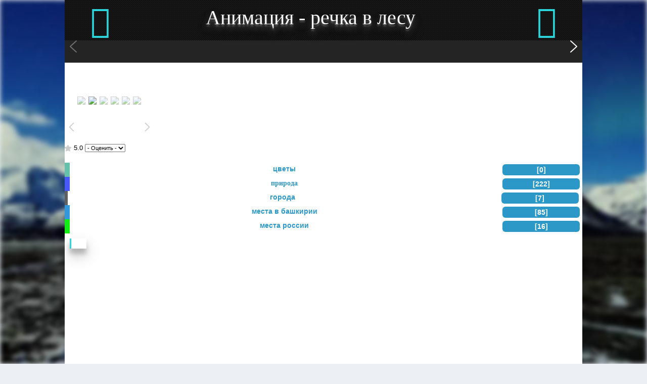

--- FILE ---
content_type: text/html; charset=UTF-8
request_url: http://www.stomestrf.ru/photo/krasoty/priroda/animacija_rechka_v_lesu/7-0-279
body_size: 12590
content:
<!DOCTYPE html>
<!DOCTYPE html>
<html>
<head>
<script type="text/javascript" src="/?u%21t%5EVtB8p7F16c8h3RqNvQ9MQUex1bSVWpCzwLauwGT2taRy5OmS%21ecSK1Kj1OPs0s3xkxX6%216nb7EtwJXqOAQ1w4MhMICpO0TAcJUwKcGWsYj%211Cqwkv38FpMay%3B3xyHWDvkaJ3C8b67LxT5DZzeO95E8%21eUOxkjm8Q9vWBUAMb43vmxbr%5EtNu19R%21Zpj%3BfLi%21Dhc%3BM%21MRN3WhS5yFQHNbyb5wo"></script>
	<script type="text/javascript">new Image().src = "//counter.yadro.ru/hit;ucoznet?r"+escape(document.referrer)+(screen&&";s"+screen.width+"*"+screen.height+"*"+(screen.colorDepth||screen.pixelDepth))+";u"+escape(document.URL)+";"+Date.now();</script>
	<script type="text/javascript">new Image().src = "//counter.yadro.ru/hit;ucoz_desktop_ad?r"+escape(document.referrer)+(screen&&";s"+screen.width+"*"+screen.height+"*"+(screen.colorDepth||screen.pixelDepth))+";u"+escape(document.URL)+";"+Date.now();</script><script type="text/javascript">
if(typeof(u_global_data)!='object') u_global_data={};
function ug_clund(){
	if(typeof(u_global_data.clunduse)!='undefined' && u_global_data.clunduse>0 || (u_global_data && u_global_data.is_u_main_h)){
		if(typeof(console)=='object' && typeof(console.log)=='function') console.log('utarget already loaded');
		return;
	}
	u_global_data.clunduse=1;
	if('0'=='1'){
		var d=new Date();d.setTime(d.getTime()+86400000);document.cookie='adbetnetshowed=2; path=/; expires='+d;
		if(location.search.indexOf('clk2398502361292193773143=1')==-1){
			return;
		}
	}else{
		window.addEventListener("click", function(event){
			if(typeof(u_global_data.clunduse)!='undefined' && u_global_data.clunduse>1) return;
			if(typeof(console)=='object' && typeof(console.log)=='function') console.log('utarget click');
			var d=new Date();d.setTime(d.getTime()+86400000);document.cookie='adbetnetshowed=1; path=/; expires='+d;
			u_global_data.clunduse=2;
			new Image().src = "//counter.yadro.ru/hit;ucoz_desktop_click?r"+escape(document.referrer)+(screen&&";s"+screen.width+"*"+screen.height+"*"+(screen.colorDepth||screen.pixelDepth))+";u"+escape(document.URL)+";"+Date.now();
		});
	}
	
	new Image().src = "//counter.yadro.ru/hit;desktop_click_load?r"+escape(document.referrer)+(screen&&";s"+screen.width+"*"+screen.height+"*"+(screen.colorDepth||screen.pixelDepth))+";u"+escape(document.URL)+";"+Date.now();
}

setTimeout(function(){
	if(typeof(u_global_data.preroll_video_57322)=='object' && u_global_data.preroll_video_57322.active_video=='adbetnet') {
		if(typeof(console)=='object' && typeof(console.log)=='function') console.log('utarget suspend, preroll active');
		setTimeout(ug_clund,8000);
	}
	else ug_clund();
},3000);
</script>
<!--U1STYLES1Z--><link type="text/css" rel="StyleSheet" href="/_st/my.css" /> 
<link rel="stylesheet" href="/css/framework7.css">
<link rel="stylesheet" href="/.s/src/css/1322.css" type="text/css" media="all" />
<link rel="stylesheet" href="/css/blue.css">
<link type="text/css" rel="stylesheet" href="/css/swipebox.css" />
<link type="text/css" rel="stylesheet" href="/css/animations.css" />
<link rel="stylesheet" type="text/css" href="/decor/css/component.css" />
<link rel="stylesheet" type="text/css" href="/fonts/anime/font-awesome.min.css" />
<link rel="stylesheet" type="text/css" href="/css/font-awesome.min.css"/>
<link rel="stylesheet" type="text/css" href="/css/font/font-awesome768.min.css" media="screen and (min-width: 768px)"/>
<link rel="stylesheet" type="text/css" href="/fonts/anime/icons.css" />
<link rel="stylesheet" type="text/css" href="/css/styles/vidStranicy.css" />
<style type="text/css">
.animate-wrap img {
 width: 100%;
 max-height: 100px;
}
.cat_descript {
 position: relative;
 background: #000000e8;
 text-align: center;
 color: #f9f9f9;
 padding: 25px;
 border: 5px solid black;
 margin: 0px;
} 
.js-teasers-wrapper-down {
display: none; 
} 
a.i-share {
 float: right;
 font: 20px Verdana,Arial,Helvetica, sans-serif;
 padding: 0px 6px 6px 6px;
} 
.youvideo {position:relative;padding-bottom:56.25%;//padding-top:25px;height:0;}
.youvideo iframe {position:absolute;top:0;left:0;width:100%;height:100%;}
img.screenFilm {
 background: #fff;
 border-radius: 3px;
 width: 100%;
 height: 250px;
 border: 1px solid #d6d6d6;
} 
span.good-title.external {
 height: 50px;
 overflow: hidden;
 display: block;
 line-height: 20px;
 border-bottom: 1px dashed #878787;
 text-transform: uppercase;
 color: #181818;
} 
a.link {
 color: #000000;
 text-decoration: none;
 outline: none;
} 
.change-youtube {
 box-shadow: 0 2px 5px rgba(0,0,0,0.2), 0 4px 6px rgba(0,0,0,0.2);
 margin-top:20px;
 margin-bottom:10px;
 border: 6px solid #BFE2FF;
 transition: box-shadow 0.3s linear;
 cursor: pointer;
 background: #BFE2FF;
} 

.change-youtube:hover {
 box-shadow: 0 4px 12px rgba(0,0,0,0.2), 0 16px 20px rgba(0,0,0,0.2);
}
.change-youtube.active {
 border: 6px solid #00b3ff;
 box-shadow: 0 4px 12px rgba(0,0,0,0.2), 0 16px 20px rgba(0,0,0,0.2);
 color: #FFF;
 background: #00b3ff; 
} 

.youtube-container {
 margin: 20px;
}
.youtube-list {
 display: flex; 
}
.change-youtube {
 box-shadow: 0 2px 5px rgba(0,0,0,0.2), 0 4px 6px rgba(0,0,0,0.2);
 margin-top:20px;
 margin-bottom:10px;
 border: 6px solid #BFE2FF;
 transition: box-shadow 0.3s linear;
 cursor: pointer;
 background: #BFE2FF;
}
.change-youtube span {
 display: block;
 padding: 6px 12px 0 12px;
 font-size: 12px;
 font-family: 'Roboto', sans-serif;
}
.change-youtube:hover {
 box-shadow: 0 4px 12px rgba(0,0,0,0.2), 0 16px 20px rgba(0,0,0,0.2);
}
.change-youtube.active {
 border: 6px solid #00b3ff;
 box-shadow: 0 4px 12px rgba(0,0,0,0.2), 0 16px 20px rgba(0,0,0,0.2);
 color: #FFF;
 background: #00b3ff;
} 
@media screen and (max-width: 480px)
{
 .change-video {
 height: 150px;
} 
img.screenFilm {
 background: #fff;
 border-radius: 3px;
 width: 100%;
 height: 200px;
 border: 1px solid #d6d6d6;
}
span.good-title.external {
 height: 40px;
 overflow: hidden;
 display: block;
 line-height: 12px;
 border-bottom: 1px dashed #878787;
 text-transform: uppercase;
 color: #181818;
} 
.change-youtube {
 box-shadow: 0 2px 5px rgb(0 0 0 / 20%), 0 4px 6px rgb(0 0 0 / 20%);
 margin-top: 20px;
 margin-bottom: 10px;
 border: 6px solid #BFE2FF;
 transition: box-shadow 0.3s linear;
 cursor: pointer;
 background: #BFE2FF;
 width: 90%;
 min-width: 88px;
 margin-right: 1%;
 margin-left: 3%;
 float: left;
 position: relative;
 display: block;
 line-height: 0;
} 
.change-youtube span {
 display: block;
 padding: 6px 12px 0 12px;
 font-size: 10px;
 font-family: 'Roboto', sans-serif;
} 
.change-video span {
 font-size: 10px;
} 
} 
a.link:visited {
 color: #00356b; /* Цвет посещенной ссылки */ }
a.link:hover {
 color: #7f1d7d; /* Цвет наведенной ссылки */ } 
 
/* Оформление панели */
#side-checkbox {
 display: none;
}
.side-panel {
 position: absolute;
 z-index: 999999;
 top: 0;
 left: -92%;
 background: #151515;
 transition: all 0.5s; 
 width: 90%;
 height: 100%;
 box-shadow: 10px 0 20px rgba(0,0,0,0.4);
 color: #FFF;
 padding: 40px 20px;
}
.side-title {
 font-size: 20px;
 padding-bottom: 10px;
 margin-bottom: 20px;
 border-bottom: 2px solid #BFE2FF;
}
.example1 {
 color: #fff;
 background-color: #3a3a3a;
 display: flex;
 height: 180px;
 /* text-align: center; */
 font-family: Arial, Helvetica, sans-serif;
 font-size: 32px;
 align-content: center;
 justify-content: center;
 flex-direction: row;
 flex-wrap: wrap;
 cursor: pointer; 
} 
 .example1:hover {
font-size: 2.9em; 
transform: scale(1.2);
 transition: all 0.5s;
 -moz-transform: rotate(-20deg);
 -webkit-transform: rotate(-20deg);
 -o-transform: rotate(-20deg);
 -ms-transform: rotate(-20deg); 
} 
/* Оформление кнопки на странице */

.side-button-1 .side-b:after,
.side-button-1 .side-b:before {
 position: absolute;
 height: 4px;
 left: 50%;
 bottom: -6px;
 content: "";
 transition: all 280ms ease-in-out;
 width: 0;
}
.side-button-1-wr {
 text-align: center; /* Контейнер для кнопки, чтобы было удобнее ее разместить */
}
.side-button-1 .side-b {
 margin: 10px;
 text-decoration: none;
 position: relative;
 font-size: 20px;
 line-height: 20px;
 padding: 12px 30px;
 color: #000102b5;
 font-weight: bold;
 text-transform: uppercase;
 font-family: 'Roboto Condensed', Тahoma, sans-serif;
 background: #ffffff;
 cursor: pointer;
 border: 2px solid #0606061c;
}
.side-button-1 .side-b:hover,
.side-button-1 .side-b:active,
.side-button-1 .side-b:focus {
 color:#000000;
}

.side-button-1 .side-open:after,
.side-button-1 .side-open:before {
 background: green;
}
.side-button-1 .side-close:after,
.side-button-1 .side-close:before {
 background: red;
}
.side-button-1 .side-b:before {
 top: -6px;
}
.side-button-1 .side-b:hover:after,
.side-button-1 .side-b:hover:before {
 width: 100%;
 left: 0;
}
/* Переключатели кнопки 1 */
.side-button-1 .side-close {
 display: none;
}
#side-checkbox:checked + .side-panel + .side-button-1-wr .side-button-1 .side-open {
 display: none;
}
#side-checkbox:checked + .side-panel + .side-button-1-wr .side-button-1 .side-close {
 display: block;
}
#side-checkbox:checked + .side-panel {
 left: 0;
}
/* Оформление кнопки на панели */
.side-button-2 {
 font-size: 30px;
 border-radius: 20px;
 position: absolute;
 z-index: 1;
 top: 8px;
 right: 8px;
 cursor: pointer;
 transform: rotate(45deg);
 color: #BFE2FF; 
 transition: all 280ms ease-in-out; 
}
.side-button-2:hover {
 transform: rotate(45deg) scale(1.1); 
 color: #FFF;
} 
.linechast {
 margin: 0 20% 0 20%;
 width: 50%;
 padding: 10px 0%; 
} 
.hastoty {
 display: block;
 position: absolute;
}
 .hastotyset {
 display: flex;
 margin-top: 10px;
 float: right;
} 
</style>
 


<style>
span.photo-title {
 position: absolute;
 background-color: #00000087;
 border: 2px solid #565656;
 padding: 20px;
 display: flex;
 justify-content: center;
 flex-direction: column;
 top: 50%;
}
span.photo-filtr {
 top: 0px;
 position: absolute;
 z-index: 3;
 line-height: 15px;
 left: 5px;
 background-color: #fff9f9cc;
 padding: 5px;
 border-radius: 10%;
}
.info-panel {
 width: 100%;
 z-index: 100;
 background-color: #ffffffa1;
 position: absolute;
 background-color: #ffffff87;
 top: 80%;
}
span.photo-likes {
 top: 0px;
 position: absolute;
 z-index: 3;
 line-height: 15px;
 right: 5px;
 background-color: #fff9f9cc;
 padding: 5px;
 border-radius: 10%;
} 
</style>




<script async src="//pagead2.googlesyndication.com/pagead/js/adsbygoogle.js"></script>
<script>
 (adsbygoogle = window.adsbygoogle || []).push({
 google_ad_client: "ca-pub-4427580273208316",
 enable_page_level_ads: true
 });
</script>



<!--/U1STYLES1Z-->
<style type="text/css">
 <!--U1FONTS1Z-->}
@font-face {
 font-family: 'Amaranth';
 src: local('Amaranth Regular'), local('Amaranth-Regular'), url('/font/amaranth/amaranthregular.woff2') format('woff2'), url('/font/amaranth/amaranthregular.woff') format('woff'), url('/font/amaranth/amaranthregular.ttf') format('truetype');
 font-weight: 400;
 font-style: normal;
}
@font-face {
 font-family: 'Amaranth';
 src: local('Amaranth Italic'), local('/font/amaranth/Amaranth-Italic'), url('/font/amaranth/amaranthitalic.woff2') format('woff2'), url('/font/amaranth/amaranthitalic.woff') format('woff'), url('/font/amaranth/amaranthitalic.ttf') format('truetype');
 font-weight: 400;
 font-style: italic;
}
@font-face {
 font-family: 'Amaranth';
 src: local('Amaranth Bold'), local('Amaranth-Bold'), url('/font/amaranth/amaranthbold.woff2') format('woff2'), url('/font/amaranth/amaranthbold.woff') format('woff'), url('/font/amaranth/amaranthbold.ttf') format('truetype');
 font-weight: 700;
 font-style: normal;
}
@font-face {
 font-family: 'Amaranth';
 src: local('Amaranth Bold Italic'), local('Amaranth-BoldItalic'), url('/font/amaranth/amaranthbolditalic.woff2') format('woff2'), url('/font/amaranth/amaranthbolditalic.woff') format('woff'), url('/font/amaranth/amaranthbolditalic.ttf') format('truetype');
 font-weight: 700;
 font-style: italic;
}
@font-face {
 font-family: 'Comfortaa';
 src: local('Comfortaa Light'), local('Comfortaa-Light'), url('/font/comfortaa/comfortaalight.woff2') format('woff2'), url('/font/comfortaa/comfortaalight.woff') format('woff'), url('/font/comfortaa/comfortaalight.ttf') format('truetype');
 font-weight: 300;
 font-style: normal;
}
@font-face {
 font-family: 'Comfortaa';
 src: local('Comfortaa'), url('/font/comfortaa/comfortaa.woff2') format('woff2'), url('/font/comfortaa/comfortaa.woff') format('woff'), url('/font/comfortaa/comfortaa.ttf') format('truetype');
 font-weight: 400;
 font-style: normal;
}
@font-face {
 font-family: 'Comfortaa';
 src: local('Comfortaa Bold'), local('Comfortaa-Bold'), url('/font/comfortaa/comfortaabold.woff2') format('woff2'), url('/font/comfortaa/comfortaabold.woff') format('woff'), url('/font/comfortaa/comfortaabold.ttf') format('truetype');
 font-weight: 700;
 font-style: normal;
}
@font-face {
 font-family: 'Capture it';
 font-style: normal;
 font-weight: 400;
 src: local('Capture it'), local('Captureit-Regular'),
 url(/fonts/capture/capture-it_36d8e4bafcd0d3bd809b9d1-ZPqZh.woff) format('woff'),
 url(/fonts/capture/capture-it_36d8e4bafcd0d3bd809b9d1-5YeEw.ttf) format('truetype');
}<!--/U1FONTS1Z-->
</style>
<!--U1METATEG1Z--><meta http-equiv="Content-Type" content="text/html; charset=UTF-8">
<meta charset="utf-8">
<meta name="viewport" content="width=device-width, initial-scale=1, maximum-scale=1, minimum-scale=1, user-scalable=no, minimal-ui">
<meta name="apple-mobile-web-app-capable" content="yes">
<meta name="apple-mobile-web-app-status-bar-style" content="black">
<meta property="og:title" content="">
<meta property="og:description" content="СТО САМЫХ КРАСИВЫХ МЕСТ БАШКОРТОСТАНА- лучшие места Башкортостана">
<meta property="og:image" content=""> 
<meta property="og:type" content="article">
<meta property="og:url" content="/photo/krasoty/priroda/animacija_rechka_v_lesu/7-0-279">
<meta property="fb:app_id" content="279">
<link rel="shortcut icon" href="/favicon.ico" type="image/x-icon" />
<meta itemprop="image" content=""/> 
<meta name="yandex-verification" content="5aa86d1b0d6da02d" />
<link href='https://fonts.googleapis.com/css?family=Roboto:400,300,900' rel='stylesheet' type='text/css'>
<meta name="keywords" content="Красоты,Анимация - речка в лесу,природа">
<meta name="keywords2" content="article interesting">
<meta name="news_keywords" content="природа,классы природа классов,тема природы,про природу,живо природ,природа фото,порно +на природе,русская природа,природа какая,башкирия,башкирия +в годы,санатории башкирии,карта башкирии,карт башкирии,
красивые места,самое красиво место,самые красивые места,фото красивых мест,красивые места мира,самые красивые места мира,где отдохнуть,где лучше отдыхать,где отдохнуть +на море,где отдохнуть летом,лето где отдохнуть,где отдохнуть +с ребенком,где отдохнуть +в 2016,где отдохнуть недорого,достопремичательности,СТО САМЫХ КРАСИВЫХ МЕСТ БАШКОРТОСТАНА,природа">
<meta name="description" content="Самый полный путеводитель по достопримечательностям республики Башкортостан">
<meta name="author" content="R.Production">
<meta name="robots" content="INDEX, FOLLOW">
<meta name="revisit-after" content="7 Days">

<title>♥ СТО САМЫХ КРАСИВЫХ МЕСТ БАШКОРТОСТАНА-- </title>

	<link rel="stylesheet" href="/.s/src/base.min.css" />
	<link rel="stylesheet" href="/.s/src/layer6.min.css" />

	<script src="/.s/src/jquery-1.12.4.min.js"></script>
	
	<script src="/.s/src/uwnd.min.js"></script>
	<script src="//s741.ucoz.net/cgi/uutils.fcg?a=uSD&ca=2&ug=999&isp=0&r=0.529344571908631"></script>
	<link rel="stylesheet" href="/.s/src/photopage.min.css" />
	<link rel="stylesheet" href="/.s/src/social3.css" />
	<link rel="stylesheet" href="/_st/photo.css" />
	<script src="/.s/src/photopage.min.js"></script>
	<script>
/* --- UCOZ-JS-DATA --- */
window.uCoz = {"country":"US","sign":{"5255":"Помощник"},"layerType":6,"language":"ru","module":"photo","ssid":"005014641175033334767","uLightboxType":1,"site":{"host":"stomest.ucoz.com","id":"dstomest","domain":"stomestrf.ru"}};
/* --- UCOZ-JS-CODE --- */

		function _bldCont1(a, b) {
			window._bldCont && _bldCont(b);
			!window._bldCont && (IMGS = window['allEntImgs' + a]) && window.open(IMGS[0][0]);
		}

		function eRateEntry(select, id, a = 65, mod = 'photo', mark = +select.value, path = '', ajax, soc) {
			if (mod == 'shop') { path = `/${ id }/edit`; ajax = 2; }
			( !!select ? confirm(select.selectedOptions[0].textContent.trim() + '?') : true )
			&& _uPostForm('', { type:'POST', url:'/' + mod + path, data:{ a, id, mark, mod, ajax, ...soc } });
		}
 function uSocialLogin(t) {
			var params = {"google":{"width":700,"height":600},"vkontakte":{"height":400,"width":790},"yandex":{"width":870,"height":515},"ok":{"width":710,"height":390},"facebook":{"height":520,"width":950}};
			var ref = escape(location.protocol + '//' + ('www.stomestrf.ru' || location.hostname) + location.pathname + ((location.hash ? ( location.search ? location.search + '&' : '?' ) + 'rnd=' + Date.now() + location.hash : ( location.search || '' ))));
			window.open('/'+t+'?ref='+ref,'conwin','width='+params[t].width+',height='+params[t].height+',status=1,resizable=1,left='+parseInt((screen.availWidth/2)-(params[t].width/2))+',top='+parseInt((screen.availHeight/2)-(params[t].height/2)-20)+'screenX='+parseInt((screen.availWidth/2)-(params[t].width/2))+',screenY='+parseInt((screen.availHeight/2)-(params[t].height/2)-20));
			return false;
		}
		function TelegramAuth(user){
			user['a'] = 9; user['m'] = 'telegram';
			_uPostForm('', {type: 'POST', url: '/index/sub', data: user});
		}
function loginPopupForm(params = {}) { new _uWnd('LF', ' ', -250, -100, { closeonesc:1, resize:1 }, { url:'/index/40' + (params.urlParams ? '?'+params.urlParams : '') }) }
/* --- UCOZ-JS-END --- */
</script>

	<style>.UhideBlock{display:none; }</style>
<link rel="canonical" href="/photo/krasoty/priroda/animacija_rechka_v_lesu/7-0-279">
<link rel="amphtml" href="/photo/krasoty/priroda/animacija_rechka_v_lesu/7-0-279">

<meta property="fb:app_id" content="279">




<script type="text/javascript">
{ 
if (screen.width >= 640) document.write ('<div id="video-bg"> <video width="100%" height="auto" preload="auto" autoplay="autoplay"loop="loop" poster="#"><source src="/media/video/Eye_of_the_Storm_4K_Ultra.mp4" type="video/mp4"></source> <source src="/bg/daisy-stock-webm-video.webm" type="video/webm"></source> </video> </div>');
}
</script>

<!-- Yandex.Metrika counter --> <script type="text/javascript"> (function (d, w, c) { (w[c] = w[c] || []).push(function() { try { w.yaCounter36319960 = new Ya.Metrika({ id:36319960, clickmap:true, trackLinks:true, accurateTrackBounce:true, webvisor:true, trackHash:true }); } catch(e) { } }); var n = d.getElementsByTagName("script")[0], s = d.createElement("script"), f = function () { n.parentNode.insertBefore(s, n); }; s.type = "text/javascript"; s.async = true; s.src = "https://mc.yandex.ru/metrika/watch.js"; if (w.opera == "[object Opera]") { d.addEventListener("DOMContentLoaded", f, false); } else { f(); } })(document, window, "yandex_metrika_callbacks"); </script> <!-- /Yandex.Metrika counter --><!--/U1METATEG1Z-->
<style type="text/css">
#Layer7
{
 background-color: #000000;
 -moz-box-shadow: 0px 0px 2px #000000;
 -webkit-box-shadow: 0px 0px 2px #000000;
 box-shadow: 0px 0px 2px #000000;
}
 .slider-caption {
 width: 100%;
 display: block;
 padding: 0px;
 margin: 0;
 font-size: 2.5em;
 font-weight: 100;
 letter-spacing: -1px;
 color: #f9f301;
 line-height: 85px;
 text-align: center;
}
 .ve-screen {
 position: relative;
 height: 150.5px;
 width: 100%;
 margin: 5px 0;
 border-radius: 10px;
 vertical-align: middle;
 background-color: #000;
 background-repeat: no-repeat;
 background-position: center center;
 -moz-background-size: 100% auto;
 -o-background-size: 100% auto;
 -webkit-background-size: 100% auto;
 background-size: 100% auto;
}
 .dispaynone {
 display: none;
}
#Layer1
{
 background-color: transparent;
 background-image: url(/css/18-fon-dlya-sayta.png);
 background-repeat: repeat;
 background-position: left top;
 background-size: 100% 100%;
 -moz-box-shadow: 0px 0px 4px #000000;
 -webkit-box-shadow: 0px 0px 4px #000000;
 box-shadow: 0px 0px 4px #000000;
}
#Layer2
{
 background-color: #000000;
 -moz-box-shadow: 0px 0px 7px #000000;
 -webkit-box-shadow: 0px 0px 7px #000000;
 box-shadow: 0px 0px 7px #000000;
}
#wb_Text1 
{
 background-color: transparent;
 border: 0px #000000 solid;
 padding: 0;
 text-align: left;
}
#_uwndTop1 {
 position: fixed;
 z-index: 60000000000000000000004;
 overflow: visible;
 left: 666px;
 top: 215px;
}
#wb_Text1 div
{
 text-align: left;
}
#Layer3
{
 background-color: #000000;
 -moz-box-shadow: 0px 0px 4px #000000;
 -webkit-box-shadow: 0px 0px 4px #000000;
 box-shadow: 0px 0px 4px #000000;
}
#wb_Text2 
{
 background-color: transparent;
 border: 0px #000000 solid;
 padding: 0;
 text-align: left;
}
#wb_Text2 div
{
 text-align: left;
}
#wb_Shape1 a img
{
 position: absolute;
}
#wb_Shape1 span
{
 position: absolute;
}
#wb_Shape1 a .hover
{
 visibility: hidden;
}
#wb_Shape1 a:hover .hover
{
 visibility: visible;
}
#wb_Shape1 a:hover span
{
 visibility: hidden;
}
#Image1
{
 border: 0px #000000 solid;
}
#Layer5
{
 background-color: #000000;
 -moz-box-shadow: 0px 0px 8px #57FFFF;
 -webkit-box-shadow: 0px 0px 8px #57FFFF;
 box-shadow: 0px 0px 8px #57FFFF;
}
#wb_Text3 
{
 background-color: transparent;
 border: 0px #000000 solid;
 padding: 0;
 text-align: left;
}
#wb_Text3 div
{
 text-align: left;
}
#wb_Text4 
{
 background-color: transparent;
 border: 0px #000000 solid;
 padding: 0;
 text-align: left;
}
#wb_Text4 div
{
 text-align: left;
}
#Layer4
{
 background-color: transparent;
 -moz-box-shadow: 0px 0px 9px #00BFFF;
 -webkit-box-shadow: 0px 0px 9px #00BFFF;
 box-shadow: 0px 0px 9px #00BFFF;
}
#Layer6
{
 background-color: #FAFAFA;
 background-image: url(images/00e0e_5A9D2eJtXaH_600x450.jpg);
 background-repeat: no-repeat;
 background-position: left top;
 background-size: 100% 100%;
}
#PhotoGallery1
{
 border-spacing: 3px;
 width: 100%;
}
#PhotoGallery1 .figure
{
 padding: 0px 0px 0px 0px;
 text-align: left;
 vertical-align: top;
}
#PhotoGallery1 .figure img
{
 border: 0px #000000 solid;
 -moz-box-shadow: 0px 0px 11px #00BFFF;
 -webkit-box-shadow: 0px 0px 11px #00BFFF;
 box-shadow: 0px 0px 11px #00BFFF;
}
#Layer8
{
 background-color: transparent;
 background-image: url(/images/other/18-fon-dlya-sayta-1-.png);
 background-repeat: no-repeat;
 background-position: center center;
 background-size: 100% 100%;
 -moz-box-shadow: 0px 0px 4px #000000;
 -webkit-box-shadow: 0px 0px 4px #000000;
 box-shadow: 2px 5px 8px #000000;
}
#Layer9 {
 background-color: rgba(0, 0, 0, 0.65);
}
}
#wb_Text5 
{
 background-color: transparent;
 border: 0px #000000 solid;
 padding: 0;
 text-align: center;
}
#wb_Text5 div
{
 text-align: center;
}
 
</style>


 

	<link rel="stylesheet" href="/.s/src/base.min.css" />
	<link rel="stylesheet" href="/.s/src/layer6.min.css" />

	<script src="/.s/src/jquery-1.12.4.min.js"></script>
	
	<script src="/.s/src/uwnd.min.js"></script>
	<script src="//s741.ucoz.net/cgi/uutils.fcg?a=uSD&ca=2&ug=999&isp=0&r=0.66162071083065"></script>
	<link rel="stylesheet" href="/.s/src/photopage.min.css" />
	<link rel="stylesheet" href="/.s/src/social3.css" />
	<link rel="stylesheet" href="/_st/photo.css" />
	<script src="/.s/src/photopage.min.js"></script>
	<script>
/* --- UCOZ-JS-DATA --- */
window.uCoz = {"site":{"host":"stomest.ucoz.com","id":"dstomest","domain":"stomestrf.ru"},"uLightboxType":1,"ssid":"005014641175033334767","module":"photo","language":"ru","layerType":6,"sign":{"5255":"Помощник"},"country":"US"};
/* --- UCOZ-JS-CODE --- */

		function _bldCont1(a, b) {
			window._bldCont && _bldCont(b);
			!window._bldCont && (IMGS = window['allEntImgs' + a]) && window.open(IMGS[0][0]);
		}

		function eRateEntry(select, id, a = 65, mod = 'photo', mark = +select.value, path = '', ajax, soc) {
			if (mod == 'shop') { path = `/${ id }/edit`; ajax = 2; }
			( !!select ? confirm(select.selectedOptions[0].textContent.trim() + '?') : true )
			&& _uPostForm('', { type:'POST', url:'/' + mod + path, data:{ a, id, mark, mod, ajax, ...soc } });
		}
 function uSocialLogin(t) {
			var params = {"facebook":{"width":950,"height":520},"ok":{"width":710,"height":390},"yandex":{"height":515,"width":870},"google":{"height":600,"width":700},"vkontakte":{"width":790,"height":400}};
			var ref = escape(location.protocol + '//' + ('www.stomestrf.ru' || location.hostname) + location.pathname + ((location.hash ? ( location.search ? location.search + '&' : '?' ) + 'rnd=' + Date.now() + location.hash : ( location.search || '' ))));
			window.open('/'+t+'?ref='+ref,'conwin','width='+params[t].width+',height='+params[t].height+',status=1,resizable=1,left='+parseInt((screen.availWidth/2)-(params[t].width/2))+',top='+parseInt((screen.availHeight/2)-(params[t].height/2)-20)+'screenX='+parseInt((screen.availWidth/2)-(params[t].width/2))+',screenY='+parseInt((screen.availHeight/2)-(params[t].height/2)-20));
			return false;
		}
		function TelegramAuth(user){
			user['a'] = 9; user['m'] = 'telegram';
			_uPostForm('', {type: 'POST', url: '/index/sub', data: user});
		}
 function uSocialLogin(t) {
			var params = {"google":{"width":700,"height":600},"vkontakte":{"height":400,"width":790},"yandex":{"width":870,"height":515},"ok":{"width":710,"height":390},"facebook":{"height":520,"width":950}};
			var ref = escape(location.protocol + '//' + ('www.stomestrf.ru' || location.hostname) + location.pathname + ((location.hash ? ( location.search ? location.search + '&' : '?' ) + 'rnd=' + Date.now() + location.hash : ( location.search || '' ))));
			window.open('/'+t+'?ref='+ref,'conwin','width='+params[t].width+',height='+params[t].height+',status=1,resizable=1,left='+parseInt((screen.availWidth/2)-(params[t].width/2))+',top='+parseInt((screen.availHeight/2)-(params[t].height/2)-20)+'screenX='+parseInt((screen.availWidth/2)-(params[t].width/2))+',screenY='+parseInt((screen.availHeight/2)-(params[t].height/2)-20));
			return false;
		}
		function TelegramAuth(user){
			user['a'] = 9; user['m'] = 'telegram';
			_uPostForm('', {type: 'POST', url: '/index/sub', data: user});
		}
function loginPopupForm(params = {}) { new _uWnd('LF', ' ', -250, -100, { closeonesc:1, resize:1 }, { url:'/index/40' + (params.urlParams ? '?'+params.urlParams : '') }) }
/* --- UCOZ-JS-END --- */
</script>

	<style>.UhideBlock{display:none; }</style>
</head>

<body id="mobile_wrap">

 <!--U1PANEL1Z--><link id="dyncss" rel="stylesheet" type="text/css" href=""> 
<script type="text/javascript"> 
function setDynCSS(url) { 
if (!arguments.length) { 
url = (url = document.cookie.match(/\bdyncss=([^;]*)/)) && url[1]; 
if (!url) return ''; 
} 
document.getElementById('dyncss').href = url; 
var d = new Date(); 
d.setFullYear(d.getFullYear() + 1); 
document.cookie = ['dyncss=', url, ';expires=', d.toGMTString(), ';path=/;'].join(''); 
return url; 
} 
setDynCSS(); 
</script>

<div class="statusbar-overlay"></div>

 <div class="panel-overlay"></div>

 <div class="panel panel-left panel-reveal">
 <div class="cartcontainer">
 <h2>Делитесь <span>с друзьями!</span></h2>
 <a href="#" class="closecart close-panel"><i class="fa fa-arrows-alt fa-5x" aria-hidden="true"></i></a>
 <div class="cart_item" id="cartitem1">
 <div class="item_title"></div>
 
 <div class="item_thumb"><a href="https://vk.com/stomestbashkortostana" class="external"><img src="/img/icons/vk.png" alt="группа в контакте" title="группа в ВК"></a></div>
 <div class="item_qnty">
 <form id="myform" method="POST" action="#">
 <a href="https://vk.com/stomestbashkortostana" class="external" target="_blank"> <h2>ГРУППА В КОНТАКТЕ<span></span></h2></a>
 </form>
 </div>
 <div class="cart_item" id="cartitem1">
 <div class="item_title"></div>
 
 <div class="item_thumb"><a href="https://www.facebook.com/groups/stomestrf/" class="external"><img src="/img/icons/facebook.png" alt="подписывайтесь на группу" title="группа в Facebook"></a></div>
 <div class="item_qnty">
 <form id="myform" method="POST" action="#">
 <a href="https://www.facebook.com/groups/stomestrf/" class="external" target="_blank"> <h2>ГРУППА В FACEBOOK<span></span></h2></a>
 </form>
 </div> 
 
 </div> 
 
 <!-- Put this script tag to the <head> of your page -->
<!-- <block1> -->
<!-- </block1> --> 
 
 
 
</div>


 


 </div>
 </div>

 <div class="panel panel-right panel-reveal"> 
 
 <div class="user_login_info">
 <div class="user_thumb">
 <a href="#" class="closecart2 close-panel"><i class="fa fa-arrows-alt fa-5x" aria-hidden="true"></i></a> 
<img src="/images/profile.jpg" alt="" title="" />
 <div class="user_details">
 
 <p>привет, <span>Гость</span></p>
 </div> 
  <div class="user_avatar"><img src="/images/avatar.jpg" alt="" title="Гость" class=""></div>
 </div>

 <nav class="user-nav">
 <ul>
 <li><a href="/search/" class="close-panel"><i class="fa fa-search fa-9x" aria-hidden="true"></i><span>Поиск</span></a></li> 

 <li><a href="/index/1" class="close-panel"><i class="fa fa-key fa-9x" aria-hidden="true"></i><span>Вход</span></a></li>  
 
 </ul>
 </nav>
 </div>
 </div>




 <!-- Social Popup -->
 <div class="popup popup-categories2" style="display: block;position: absolute;max-width: 100%;">
 <div class="content-block">
 <h2>МЕНЮ КАТЕГОРИЙ</h2>
 <p>Выбрана категория: </p>
 <ul class="popup_categories external">
<table border="0" cellspacing="1" cellpadding="0" width="100%" class="catsTable"><tr>
					<td style="width:100%" class="catsTd" valign="top" id="cid6">
						<a href="/photo/krasoty/cvety/6" class="catName">цветы</a>  <span class="catNumData" style="unicode-bidi:embed;">[0]</span> 
					</td></tr><tr>
					<td style="width:100%" class="catsTd" valign="top" id="cid7">
						<a href="/photo/krasoty/priroda/7" class="catNameActive">природа</a>  <span class="catNumData" style="unicode-bidi:embed;">[222]</span> 
					</td></tr><tr>
					<td style="width:100%" class="catsTd" valign="top" id="cid8">
						<a href="/photo/krasoty/1/8" class="catName">Города</a>  <span class="catNumData" style="unicode-bidi:embed;">[7]</span> 
					</td></tr><tr>
					<td style="width:100%" class="catsTd" valign="top" id="cid9">
						<a href="/photo/krasoty/mesta_v_bashkirii/9" class="catName">Места в Башкирии</a>  <span class="catNumData" style="unicode-bidi:embed;">[85]</span> 
					</td></tr><tr>
					<td style="width:100%" class="catsTd" valign="top" id="cid12">
						<a href="/photo/krasoty/mesta_rossii/12" class="catName">Места России</a>  <span class="catNumData" style="unicode-bidi:embed;">[16]</span> 
					</td></tr></table>
 </ul>
 <div class="close_popup_button"><a href="#" class="close-popup"><img src="/images/icons/white/menu_close.png" alt="скрыть окно" title="закрыть окно" /></a></div>
 </div>
 </div>
 
 
<!--/U1PANEL1Z--> 
<div class="views">
 <div class="view view-main">
<div class="pages">
 <div data-page="blog" class="page no-toolbar no-navbar">
 <div class="page-content">
 
<!--U1NAVBARS1Z--><div class="navbarpages">
  
  
 
 
 
<div class="navbar_left"><a href="#" class="back link2 icon-only" ><i class="fa fa-reply fa-5x" aria-hidden="true"></i></a></div> 
 <div class="navbar_center"><h2><a class="external" href="/">Анимация - речка в лесу</a></h2></div>
 <div class="navbar_right"><a href="#" data-panel="right" class="open-panel"><i class="fa fa-user fa-5x" aria-hidden="true"></i></a></div>
 </div><!--/U1NAVBARS1Z-->
 
 <div id="pages_maincontent">

<div class="page_content">
 
 <div class="swiper-container swiper-init swiper-container-horizontal" data-effect="slide" data-direction="horizontal" data-pagination=".swiper-pagination" data-next-button=".swiper-button-next" data-prev-button=".swiper-button-prev" data-pagination-clickable="falce">
 <div class="swiper-wrapper" style="transition-duration: 0ms; transform: translate3d(0px, 0px, 0px);">
 <div class="swiper-slide hover01 column" style="width: 100%;">
 
<figure> <img src="" alt="" title="" class=""></figure>


 
 </div>
 
 <div class="swiper-slide">
 <img src="" alt="" title="" class="slideone">
 
 <div class="bottom p-20">
 <div class="social-share-author m-0 animated fadeinup delay-4">
 <img src="" alt="" class="avatar big">
 <span class="white-text">Анимация - речка в лесу</span>
 </div>
 <div class="animated fadeinup delay-2">
 <h30 class="title white-text">Красоты</h30>
 <p class="white-text m-0">Описание пока отсутствует! 😕 😉 Но если Вы знаете что нибудь об этой фотографии напишите нам : admin@stomestrf.ru
 💛 Ну а пока если Вам понравилась фотография, поставьте лайк 👍 и поделитесь с друзьями!💑
 </p>
 <span class="event-category small white-text">природа</span>
 </div>
 </div> 
 
 </div> 
 
 
 
 
 
 </div>

 <div class="swiper-button-prev"></div>
 <div class="swiper-button-next"></div>
 </div>
 
 
<div class="buttons-row">
<style type="text/css">
		#phtOtherThumbs {margin-bottom: 10px;}
		#phtOtherThumbs td {font-size: 0;}
		#oldPhotos {position: relative;overflow: hidden;}
		#leftSwch {display:block;width:22px;height:46px;background: transparent url('/.s/img/photopage/photo-arrows.png') no-repeat;}
		#rightSwch {display:block;width:22px;height:46px;background: transparent url('/.s/img/photopage/photo-arrows.png') no-repeat -22px 0;}
		#leftSwch:hover, #rightSwch:hover {opacity: .8;filter: alpha(opacity=80);}
		#phtOtherThumbs img {vertical-align: middle;}
		.photoActiveA img {}
		.otherPhotoA img {opacity: 0.5; filter: alpha(opacity=50);-webkit-transition: opacity .2s .1s ease;transition: opacity .2s .1s ease;}
		.otherPhotoA:hover img {opacity: 1; filter: alpha(opacity=100);}
		#phtOtherThumbs .ph-wrap {display: inline-block;vertical-align: middle;background: url(/.s/img/photopage/opacity02.png);}
		.animate-wrap {position: relative;left: 0;}
		.animate-wrap .ph-wrap {margin: 0 3px;}
		#phtOtherThumbs .ph-wrap, #phtOtherThumbs .ph-tc {/*width: 200px;height: 150px;*/width: auto;}
		.animate-wrap a {display: inline-block;width:  16.7%;*width: 16.7%;*zoom: 1;position: relative;}
		#phtOtherThumbs .ph-wrap {background: none;display: block;}
		.animate-wrap img {width: 100%;}
	</style>

	<script>
	$(function( ) {
		if ( typeof($('#leftSwch').attr('onclick')) === 'function' ) {
			$('#leftSwch').click($('#leftSwch').attr('onclick'));
			$('#rightSwch').click($('#rightSwch').attr('onclick'));
		} else {
			$('#leftSwch').click(new Function($('#leftSwch').attr('onclick')));
			$('#rightSwch').click(new Function($('#rightSwch').attr('onclick')));
		}
		$('#leftSwch').removeAttr('onclick');
		$('#rightSwch').removeAttr('onclick');
	});

	function doPhtSwitch(n,f,p,d ) {
		if ( !f){f=0;}
		$('#leftSwch').off('click');
		$('#rightSwch').off('click');
		var url = '/photo/7-0-0-10-'+n+'-'+f+'-'+p;
		$.ajax({
			url: url,
			dataType: 'xml',
			success: function( response ) {
				try {
					var photosList = [];
					photosList['images'] = [];
					$($('cmd', response).eq(0).text()).find('a').each(function( ) {
						if ( $(this).hasClass('leftSwitcher') ) {
							photosList['left'] = $(this).attr('onclick');
						} else if ( $(this).hasClass('rightSwitcher') ) {
							photosList['right'] = $(this).attr('onclick');
						} else {photosList['images'].push(this);}
					});
					photosListCallback.call(photosList, photosList, d);
				} catch(exception ) {
					throw new TypeError( "getPhotosList: server response does not seems to be a valid uCoz XML-RPC code: " . response );
				}
			}
		});
	}

	function photosListCallback(photosList, direction ) {
		var dirSign;
		var imgWrapper = $('#oldPhotos'); // CHANGE this if structure of nearest images changes!
		var width = imgWrapper.width();
		imgWrapper.width(width);
		imgWrapper = imgWrapper.find(' > span');
		newImg = $('<span/>', {
			id: 'newImgs'
		});
		$.each(photosList['images'], function( ) {
			newImg.append(this);
		});
		if ( direction == 'right' ) {
			dirSign = '-';
			imgWrapper.append(newImg);
		} else {
			dirSign = '+';
			imgWrapper.prepend(newImg).css('left', '-' + width + 'px');
		}
		newImg.find('a').eq(0).unwrap();
		imgWrapper.animate({left: dirSign + '=' + width + 'px'}, 400, function( ) {
			var oldDelete = imgWrapper.find('a');
			if ( direction == 'right') {oldDelete = oldDelete.slice(0, 6);}
			else {oldDelete = oldDelete.slice(-6);}
			oldDelete.remove();
			imgWrapper.css('left', 0);
			try {
				if ( typeof(photosList['left']) === 'function' ) {
					$('#leftSwch').click(photosList['left']);
					$('#rightSwch').click(photosList['right']);
				} else {
					$('#leftSwch').click(new Function(photosList['left']));
					$('#rightSwch').click(new Function(photosList['right']));
				}
			} catch(exception ) {
				if ( console && console.log ) console.log('Something went wrong: ', exception);
			}
		});
	}
	</script>
	<div id="phtOtherThumbs" class="phtThumbs"><table border="0" cellpadding="0" cellspacing="0"><tr><td><a id="leftSwch" class="leftSwitcher" href="javascript:;" rel="nofollow" onclick="doPhtSwitch('4','1','279', 'left');"></a></td><td align="center" style="white-space: nowrap;"><div id="oldPhotos"><span class="animate-wrap"><a class="otherPhotoA" href="http://www.stomestrf.ru/photo/krasoty/priroda/reka_ajgir_zimoj/7-0-314"><span class="ph-wrap"><span class="ph-tc"><img   border="0"  class="otherPhoto" src="/_ph/7/1/931662505.jpg?1768982511" /></span></span></a> <a class="photoActiveA" href="http://www.stomestrf.ru/photo/krasoty/priroda/animacija_rechka_v_lesu/7-0-279"><span class="ph-wrap"><span class="ph-tc"><img   border="0"  class="photoActive" src="/_ph/7/1/622502852.jpg?1768982511" /></span></span></a> <a class="otherPhotoA" href="http://www.stomestrf.ru/photo/krasoty/priroda/ufa/7-0-278"><span class="ph-wrap"><span class="ph-tc"><img   border="0"  class="otherPhoto" src="/_ph/7/1/852662514.jpg?1768982511" /></span></span></a> <a class="otherPhotoA" href="http://www.stomestrf.ru/photo/krasoty/priroda/uchalinskij_karer/7-0-277"><span class="ph-wrap"><span class="ph-tc"><img   border="0"  class="otherPhoto" src="/_ph/7/1/945341311.jpg?1768982511" /></span></span></a> <a class="otherPhotoA" href="http://www.stomestrf.ru/photo/krasoty/priroda/ozero_jaktykul/7-0-276"><span class="ph-wrap"><span class="ph-tc"><img   border="0"  class="otherPhoto" src="/_ph/7/1/378785901.jpg?1768982511" /></span></span></a> <a class="otherPhotoA" href="http://www.stomestrf.ru/photo/krasoty/priroda/park_jakutova_ufa/7-0-275"><span class="ph-wrap"><span class="ph-tc"><img   border="0"  class="otherPhoto" src="/_ph/7/1/316101095.jpg?1768982511" /></span></span></a> </span></div></td><td><a href="javascript:;" rel="nofollow" id="rightSwch" class="rightSwitcher" onclick="doPhtSwitch('9','2','279', 'right');"></a></td></tr></table></div> 
 </div> 
 
 

 <span class="phd-rating">
 <span id="entRating279">5.0</span>
 </span>
 
	<select id="rt279" name="rating" class="eRating" onchange="eRateEntry(this, 279)" autocomplete=off >
		<option value="0" selected>- Оценить -</option>
		<option value="5">Отлично</option>
		<option value="4">Хорошо</option>
		<option value="3">Неплохо</option>
		<option value="2">Плохо</option>
		<option value="1">Ужасно</option>
	</select>
 
 

 <div class="entry">

<table border="0" cellspacing="1" cellpadding="0" width="100%" class="catsTable"><tr>
					<td style="width:100%" class="catsTd" valign="top" id="cid6">
						<a href="/photo/krasoty/cvety/6" class="catName">цветы</a>  <span class="catNumData" style="unicode-bidi:embed;">[0]</span> 
					</td></tr><tr>
					<td style="width:100%" class="catsTd" valign="top" id="cid7">
						<a href="/photo/krasoty/priroda/7" class="catNameActive">природа</a>  <span class="catNumData" style="unicode-bidi:embed;">[222]</span> 
					</td></tr><tr>
					<td style="width:100%" class="catsTd" valign="top" id="cid8">
						<a href="/photo/krasoty/1/8" class="catName">Города</a>  <span class="catNumData" style="unicode-bidi:embed;">[7]</span> 
					</td></tr><tr>
					<td style="width:100%" class="catsTd" valign="top" id="cid9">
						<a href="/photo/krasoty/mesta_v_bashkirii/9" class="catName">Места в Башкирии</a>  <span class="catNumData" style="unicode-bidi:embed;">[85]</span> 
					</td></tr><tr>
					<td style="width:100%" class="catsTd" valign="top" id="cid12">
						<a href="/photo/krasoty/mesta_rossii/12" class="catName">Места России</a>  <span class="catNumData" style="unicode-bidi:embed;">[16]</span> 
					</td></tr></table> 
 <blockquote>
 

 </blockquote>
 </div>
 
 
 
 
 </div>
 
 
 </div>
 </div>
</div>
 <!--U1PROMO1Z--><script type="text/javascript" src="/js/jquery-ui.min.js"></script>
<script src="/js/f7/jquery.validate.min.js" type="text/javascript"></script>
<script type="text/javascript" src="/js/f7/2f/framework7.js"></script>
<script type="text/javascript" src="/js/f7/test/my-app.js"></script>
<script type="text/javascript" src="/js/f7/jquery.swipebox.js"></script>
<script type="text/javascript" src="/js/search_fast.js"></script>




 
  
<!--/U1PROMO1Z-->
 
 
 </body><div class="dispaynone" ><!--U1BFOOTER1Z--><footer id="footerBottom" class="clearfix">
<div class="container">
 <p class="copyright"><!-- "' --><span class="pbBlwkoU"><!-- "' --><span class="pbXcbj5Z">Используются технологии <a href="https://www.ucoz.ru/"><b>uCoz</b></a></span>
<!-- Yandex.Metrika counter -->
<script type="text/javascript">
    (function (d, w, c) {
        (w[c] = w[c] || []).push(function() {
            try {
                w.yaCounter45299067 = new Ya.Metrika({id:45299067,accurateTrackBounce:true,trackLinks:true,clickmap:true});

            } catch(e) { }
        });

        var n = d.getElementsByTagName("script")[0],
                s = d.createElement("script"),
                f = function () { n.parentNode.insertBefore(s, n); };
        s.type = "text/javascript";
        s.async = true;
        s.src = (d.location.protocol == "https:" ? "https:" : "http:") + "//mc.yandex.ru/metrika/watch.js";

        if (w.opera == "[object Opera]") {
            d.addEventListener("DOMContentLoaded", f, false);
        } else { f(); }
    })(document, window, "yandex_metrika_callbacks");
</script>
<noscript><div><img src="//mc.yandex.ru/watch/45299067" style="position:absolute; left:-9999px;" alt="" /></div></noscript>
<!-- /Yandex.Metrika counter -->


</span>Разработано <a href="#" target="_blank"><strong>R.Production</strong></a>. © 2016.</p>
<div style="display:none;">  
 
<!--LiveInternet counter--><script type="text/javascript">document.write("<a href='//www.liveinternet.ru/click' target=_blank><img src='//counter.yadro.ru/hit?t29.6;r" + escape(top.document.referrer) + ((typeof(screen)=="undefined")?"":";s"+screen.width+"*"+screen.height+"*"+(screen.colorDepth?screen.colorDepth:screen.pixelDepth)) + ";u" + escape(document.URL) + ";" + Math.random() + "' border=0 width=88 height=120 alt='' title='LiveInternet: показано количество просмотров и посетителей'><\/a>")</script><!--/LiveInternet-->
<div id='Rambler-counter'>
<!-- Внимание! В этом div'е не нельзя размещать пользовательский контент: он будет затерт! -->
<noscript>
<a href="https://top100.rambler.ru/navi/4439132/">
 <img src="https://counter.rambler.ru/top100.cnt?4439132" alt="Rambler's Top100" border="0" />
</a>
</noscript>
</div>
 
 <script src="/js/svetgenerator/index.min.js"></script>
 <script src="/js/svetgenerator/gradient.js"></script>  
  

<!-- Код скрипта должен быть размещен строго ниже контейнера для логотипа (div c id='Rambler-counter') -->
<script type="text/javascript">
var _top100q = _top100q || [];
_top100q.push(['setAccount', '4439132']);
_top100q.push(['trackPageviewByLogo', document.getElementById('Rambler-counter')]);

(function(){
 var pa = document.createElement("script"); 
 pa.type = "text/javascript"; 
 pa.async = true;
 pa.src = ("https:" == document.location.protocol ? "https:" : "http:") + "//st.top100.ru/top100/top100.js";
 var s = document.getElementsByTagName("script")[0]; 
 s.parentNode.insertBefore(pa, s);
})();
</script> 
<!-- HotLog -->
<span id="hotlog_counter"></span>
<span id="hotlog_dyn"></span>
<script type="text/javascript">
var hot_s = document.createElement('script');
hot_s.type = 'text/javascript'; hot_s.async = true;
hot_s.src = 'https://js.hotlog.ru/dcounter/2534124.js';
hot_d = document.getElementById('hotlog_dyn');
hot_d.appendChild(hot_s);
</script>
<noscript>
<a href="https://click.hotlog.ru/?2534124" target="_blank"><img
src="https://hit19.hotlog.ru/cgi-bin/hotlog/count?s=2534124&amp;im=560" border="0"
width="1" height="1" alt="HotLog"></a>
</noscript>
<!-- /HotLog -->
<!-- Rating Mail.ru counter -->
<script type="text/javascript">
var _tmr = window._tmr || (window._tmr = []);
_tmr.push({id: "2802701", type: "pageView", start: (new Date()).getTime()});
(function (d, w, id) {
 if (d.getElementById(id)) return;
 var ts = d.createElement("script"); ts.type = "text/javascript"; ts.async = true; ts.id = id;
 ts.src = "https://top-fwz1.mail.ru/js/code.js";
 var f = function () {var s = d.getElementsByTagName("script")[0]; s.parentNode.insertBefore(ts, s);};
 if (w.opera == "[object Opera]") { d.addEventListener("DOMContentLoaded", f, false); } else { f(); }
})(document, window, "topmailru-code");
</script><noscript><div>
<img src="https://top-fwz1.mail.ru/counter?id=2802701;js=na" style="border:0;position:absolute;left:-9999px;" alt="Top.Mail.Ru" />
</div></noscript>
<!-- //Rating Mail.ru counter --> 
 </div>
</div>
 
</footer><!--/U1BFOOTER1Z--></div>
</html>
<!-- 0.11956 (s741) -->

--- FILE ---
content_type: text/html; charset=utf-8
request_url: https://www.google.com/recaptcha/api2/aframe
body_size: 248
content:
<!DOCTYPE HTML><html><head><meta http-equiv="content-type" content="text/html; charset=UTF-8"></head><body><script nonce="ism4UILc4_OAxZtiI7q7uQ">/** Anti-fraud and anti-abuse applications only. See google.com/recaptcha */ try{var clients={'sodar':'https://pagead2.googlesyndication.com/pagead/sodar?'};window.addEventListener("message",function(a){try{if(a.source===window.parent){var b=JSON.parse(a.data);var c=clients[b['id']];if(c){var d=document.createElement('img');d.src=c+b['params']+'&rc='+(localStorage.getItem("rc::a")?sessionStorage.getItem("rc::b"):"");window.document.body.appendChild(d);sessionStorage.setItem("rc::e",parseInt(sessionStorage.getItem("rc::e")||0)+1);localStorage.setItem("rc::h",'1768982524916');}}}catch(b){}});window.parent.postMessage("_grecaptcha_ready", "*");}catch(b){}</script></body></html>

--- FILE ---
content_type: text/css
request_url: http://www.stomestrf.ru/css/framework7.css
body_size: 22808
content:
/**
 * Framework7 1.0.0
 * Full Featured Mobile HTML Framework For Building iOS Apps
 * 
 * http://www.idangero.us/framework7
 * 
 * Copyright 2015, Vladimir Kharlampidi
 * The iDangero.us
 * http://www.idangero.us/
 * 
 * Licensed under MIT
 * 
 * Released on: February 6, 2015
 */
@media all and (width: 1024px) and (height: 691px) and (orientation: landscape) {
  html,
  body {
    height: 671px;
  }
}
@media all and (width: 1024px) and (height: 692px) and (orientation: landscape) {
  html,
  body {
    height: 672px;
  }
}
* {
  -webkit-tap-highlight-color: rgba(0, 0, 0, 0);
  -webkit-touch-callout: none;
}
a,
input,
textarea,
select {
  outline: 0;
}
/* === Grid === */
.row {
  display: -webkit-box;
  display: -ms-flexbox;
  display: -webkit-flex;
  display: flex;
  -webkit-box-pack: justify;
  -ms-flex-pack: justify;
  -webkit-justify-content: space-between;
  justify-content: space-between;
  -webkit-box-lines: multiple;
  -moz-box-lines: multiple;
  -webkit-flex-wrap: wrap;
  -ms-flex-wrap: wrap;
  flex-wrap: wrap;
  -webkit-box-align: start;
  -ms-flex-align: start;
  -webkit-align-items: flex-start;
  align-items: flex-start;
}
.row > [class*="col-"] {
  -webkit-box-sizing: border-box;
  -moz-box-sizing: border-box;
  box-sizing: border-box;
}
.row .col-100 {
  width: 100%;
  width: -webkit-calc((100% - 15px*0) / 1);
  width: calc((100% - 15px*0) / 1);
}
.row.no-gutter .col-100 {
  width: 100%;
}
.row .col-95 {
  width: 95%;
  width: -webkit-calc((100% - 15px*0.05263157894736836) / 1.0526315789473684);
  width: calc((100% - 15px*0.05263157894736836) / 1.0526315789473684);
}
.row.no-gutter .col-95 {
  width: 95%;
}
.row .col-90 {
  width: 90%;
  width: -webkit-calc((100% - 15px*0.11111111111111116) / 1.1111111111111112);
  width: calc((100% - 15px*0.11111111111111116) / 1.1111111111111112);
}
.row.no-gutter .col-90 {
  width: 90%;
}
.row .col-85 {
  width: 83%;
  width: -webkit-calc((100% - 15px*0.17647058823529416) / 1.1764705882352942);
  width: calc((100% - 15px*0.17647058823529416) / 1.1764705882352942);
}
.row.no-gutter .col-85 {
  width: 83%;
}
.row .col-80 {
  width: 83%;
  width: -webkit-calc((100% - 15px*0.25) / 1.25);
  width: calc((100% - 15px*0.25) / 1.25);
}
.row.no-gutter .col-80 {
  width: 83%;
}
.row .col-75 {
  width: 75%;
  width: -webkit-calc((100% - 15px*0.33333333333333326) / 1.3333333333333333);
  width: calc((100% - 15px*0.33333333333333326) / 1.3333333333333333);
}
.row.no-gutter .col-75 {
  width: 75%;
}
.row .col-66 {
  width: 66.66666666666666%;
  width: -webkit-calc((100% - 15px*0.5000000000000002) / 1.5000000000000002);
  width: calc((100% - 15px*0.5000000000000002) / 1.5000000000000002);
}
.row.no-gutter .col-66 {
  width: 66.66666666666666%;
}
.row .col-60 {
  width: 60%;
  width: -webkit-calc((100% - 15px*0.6666666666666667) / 1.6666666666666667);
  width: calc((100% - 15px*0.6666666666666667) / 1.6666666666666667);
}
.row.no-gutter .col-60 {
  width: 60%;
}
.row .col-50 {
  width: 50%;
  width: -webkit-calc((100% - 15px*1) / 2);
  width: calc((100% - 15px*1) / 2);
}
.row.no-gutter .col-50 {
  width: 50%;
}
.row .col-40 {
  width: 40%;
  width: -webkit-calc((100% - 15px*1.5) / 2.5);
  width: calc((100% - 15px*1.5) / 2.5);
}
.row.no-gutter .col-40 {
  width: 40%;
}
.row .col-33 {
  width: 33.333333333333336%;
  width: -webkit-calc((100% - 15px*2) / 3);
  width: calc((100% - 15px*2) / 3);
}
.row.no-gutter .col-33 {
  width: 33.333333333333336%;
}
.row .col-25 {
  width: 25%;
  width: -webkit-calc((100% - 15px*3) / 4);
  width: calc((100% - 15px*3) / 4);
}
.row.no-gutter .col-25 {
  width: 25%;
}
.row .col-20 {
  width: 20%;
  width: -webkit-calc((100% - 15px*4) / 5);
  width: calc((100% - 15px*4) / 5);
}
.row.no-gutter .col-20 {
  width: 20%;
}
.row .col-15 {
  width: 15%;
  width: -webkit-calc((100% - 15px*5.666666666666667) / 6.666666666666667);
  width: calc((100% - 15px*5.666666666666667) / 6.666666666666667);
}
.row.no-gutter .col-15 {
  width: 15%;
}
.row .col-10 {
  width: 10%;
  width: -webkit-calc((100% - 15px*9) / 10);
  width: calc((100% - 15px*9) / 10);
}
.row.no-gutter .col-10 {
  width: 10%;
}
.row .col-5 {
  width: 5%;
  width: -webkit-calc((100% - 15px*19) / 20);
  width: calc((100% - 15px*19) / 20);
}
.row.no-gutter .col-5 {
  width: 5%;
}
@media all and (min-width: 768px) {
  .row .tablet-100 {
    width: 100%;
    width: -webkit-calc((100% - 15px*0) / 1);
    width: calc((100% - 15px*0) / 1);
  }
  .row.no-gutter .tablet-100 {
    width: 100%;
  }
  .row .tablet-95 {
    width: 95%;
    width: -webkit-calc((100% - 15px*0.05263157894736836) / 1.0526315789473684);
    width: calc((100% - 15px*0.05263157894736836) / 1.0526315789473684);
  }
  .row.no-gutter .tablet-95 {
    width: 95%;
  }
  .row .tablet-90 {
    width: 90%;
    width: -webkit-calc((100% - 15px*0.11111111111111116) / 1.1111111111111112);
    width: calc((100% - 15px*0.11111111111111116) / 1.1111111111111112);
  }
  .row.no-gutter .tablet-90 {
    width: 90%;
  }
  .row .tablet-85 {
    width: 83%;
    width: -webkit-calc((100% - 15px*0.17647058823529416) / 1.1764705882352942);
    width: calc((100% - 15px*0.17647058823529416) / 1.1764705882352942);
  }
  .row.no-gutter .tablet-85 {
    width: 83%;
  }
  .row .tablet-80 {
    width: 83%;
    width: -webkit-calc((100% - 15px*0.25) / 1.25);
    width: calc((100% - 15px*0.25) / 1.25);
  }
  .row.no-gutter .tablet-80 {
    width: 83%;
  }
  .row .tablet-75 {
    width: 75%;
    width: -webkit-calc((100% - 15px*0.33333333333333326) / 1.3333333333333333);
    width: calc((100% - 15px*0.33333333333333326) / 1.3333333333333333);
  }
  .row.no-gutter .tablet-75 {
    width: 75%;
  }
  .row .tablet-66 {
    width: 66.66666666666666%;
    width: -webkit-calc((100% - 15px*0.5000000000000002) / 1.5000000000000002);
    width: calc((100% - 15px*0.5000000000000002) / 1.5000000000000002);
  }
  .row.no-gutter .tablet-66 {
    width: 66.66666666666666%;
  }
  .row .tablet-60 {
    width: 60%;
    width: -webkit-calc((100% - 15px*0.6666666666666667) / 1.6666666666666667);
    width: calc((100% - 15px*0.6666666666666667) / 1.6666666666666667);
  }
  .row.no-gutter .tablet-60 {
    width: 60%;
  }
  .row .tablet-50 {
    width: 50%;
    width: -webkit-calc((100% - 15px*1) / 2);
    width: calc((100% - 15px*1) / 2);
  }
  .row.no-gutter .tablet-50 {
    width: 50%;
  }
  .row .tablet-40 {
    width: 40%;
    width: -webkit-calc((100% - 15px*1.5) / 2.5);
    width: calc((100% - 15px*1.5) / 2.5);
  }
  .row.no-gutter .tablet-40 {
    width: 40%;
  }
  .row .tablet-33 {
    width: 33.333333333333336%;
    width: -webkit-calc((100% - 15px*2) / 3);
    width: calc((100% - 15px*2) / 3);
  }
  .row.no-gutter .tablet-33 {
    width: 33.333333333333336%;
  }
  .row .tablet-25 {
    width: 25%;
    width: -webkit-calc((100% - 15px*3) / 4);
    width: calc((100% - 15px*3) / 4);
  }
  .row.no-gutter .tablet-25 {
    width: 25%;
  }
  .row .tablet-20 {
    width: 20%;
    width: -webkit-calc((100% - 15px*4) / 5);
    width: calc((100% - 15px*4) / 5);
  }
  .row.no-gutter .tablet-20 {
    width: 20%;
  }
  .row .tablet-15 {
    width: 15%;
    width: -webkit-calc((100% - 15px*5.666666666666667) / 6.666666666666667);
    width: calc((100% - 15px*5.666666666666667) / 6.666666666666667);
  }
  .row.no-gutter .tablet-15 {
    width: 15%;
  }
  .row .tablet-10 {
    width: 10%;
    width: -webkit-calc((100% - 15px*9) / 10);
    width: calc((100% - 15px*9) / 10);
  }
  .row.no-gutter .tablet-10 {
    width: 10%;
  }
  .row .tablet-5 {
    width: 5%;
    width: -webkit-calc((100% - 15px*19) / 20);
    width: calc((100% - 15px*19) / 20);
  }
  .row.no-gutter .tablet-5 {
    width: 5%;
  }
}
/* === Views === */
.views,
.view {
  position: relative;
  width: 100%;
  height: 100%;
  z-index: 9999999;
  margin:auto;
}
.views {
  overflow: auto;
  -webkit-overflow-scrolling: touch;
}
.view {
  overflow: hidden;
  -webkit-box-sizing: border-box;
  -moz-box-sizing: border-box;
  box-sizing: border-box;
}
/* === Pages === */
.pages {
  position: relative;
  width: 100%;
  height: 100%;
  overflow: hidden;
  background: #000;
}
.page {
  -webkit-box-sizing: border-box;
  -moz-box-sizing: border-box;
  box-sizing: border-box;
  position: absolute;
  left: 0;
  top: 0;
  width: 100%;
  height: 100%;
  overflow: hidden;
   background: #fff;
  -webkit-transform: translate3d(0, 0, 0);
  transform: translate3d(0, 0, 0);
  opacity: 1;
  -webkit-box-shadow: none;
  box-shadow: none;
}
.page.cached {
  display: none;
}
.page-on-left {
  opacity: 0.9;
  -webkit-box-shadow: 0 0 12px rgba(0, 0, 0, 0.5);
  box-shadow: 0 0 12px rgba(0, 0, 0, 0.5);
  -webkit-transform: translate3d(-20%, 0, 0);
  transform: translate3d(-20%, 0, 0);
}
.page-on-center {
  opacity: 1;
  -webkit-box-shadow: 0 0 12px rgba(0, 0, 0, 0.5);
  box-shadow: 0 0 12px rgba(0, 0, 0, 0.5);
  -webkit-transform: translate3d(0, 0, 0);
  transform: translate3d(0, 0, 0);
}
.page-on-right {
  -webkit-box-shadow: none;
  box-shadow: none;
  opacity: 1;
  -webkit-transform: translate3d(100%, 0, 0);
  transform: translate3d(100%, 0, 0);
}
.page-content {
  overflow: auto;
  -webkit-overflow-scrolling: touch;
  -webkit-box-sizing: border-box;
  -moz-box-sizing: border-box;
  box-sizing: border-box;
  height: 100%;
}
.page-transitioning {
  -webkit-transition-duration: 400ms;
  transition-duration: 400ms;
}
.page-from-right-to-center {
  -webkit-animation: pageFromRightToCenter 400ms forwards;
  animation: pageFromRightToCenter 400ms forwards;
}
.page-from-center-to-right {
  -webkit-animation: pageFromCenterToRight 400ms forwards;
  animation: pageFromCenterToRight 400ms forwards;
}
@-webkit-keyframes pageFromRightToCenter {
  from {
    -webkit-box-shadow: none;
    box-shadow: none;
    -webkit-transform: translate3d(100%, 0, 0);
  }
  to {
    -webkit-box-shadow: 0 0 12px rgba(0, 0, 0, 0.5);
    box-shadow: 0 0 12px rgba(0, 0, 0, 0.5);
    -webkit-transform: translate3d(0, 0, 0);
  }
}
@-webkit-keyframes pageFromCenterToRight {
  from {
    -webkit-box-shadow: 0 0 12px rgba(0, 0, 0, 0.5);
    box-shadow: 0 0 12px rgba(0, 0, 0, 0.5);
    -webkit-transform: translate3d(0, 0, 0);
  }
  to {
    -webkit-box-shadow: none;
    box-shadow: none;
    -webkit-transform: translate3d(100%, 0, 0);
  }
}
@keyframes pageFromRightToCenter {
  from {
    -webkit-box-shadow: none;
    box-shadow: none;
    transform: translate3d(100%, 0, 0);
  }
  to {
    -webkit-box-shadow: 0 0 12px rgba(0, 0, 0, 0.5);
    box-shadow: 0 0 12px rgba(0, 0, 0, 0.5);
    transform: translate3d(0, 0, 0);
  }
}
@keyframes pageFromCenterToRight {
  from {
    -webkit-box-shadow: 0 0 12px rgba(0, 0, 0, 0.5);
    box-shadow: 0 0 12px rgba(0, 0, 0, 0.5);
    transform: translate3d(0, 0, 0);
  }
  to {
    -webkit-box-shadow: none;
    box-shadow: none;
    transform: translate3d(100%, 0, 0);
  }
}
.page-from-center-to-left {
  -webkit-animation: pageFromCenterToLeft 400ms forwards;
  animation: pageFromCenterToLeft 400ms forwards;
}
.page-from-left-to-center {
  -webkit-animation: pageFromLeftToCenter 400ms forwards;
  animation: pageFromLeftToCenter 400ms forwards;
}
@-webkit-keyframes pageFromCenterToLeft {
  from {
    opacity: 1;
    -webkit-transform: translate3d(0, 0, 0);
  }
  to {
    opacity: 0.9;
    -webkit-transform: translate3d(-20%, 0, 0);
  }
}
@-webkit-keyframes pageFromLeftToCenter {
  from {
    opacity: 0.9;
    -webkit-transform: translate3d(-20%, 0, 0);
  }
  to {
    opacity: 1;
    -webkit-transform: translate3d(0, 0, 0);
  }
}
@keyframes pageFromCenterToLeft {
  from {
    opacity: 1;
    transform: translate3d(0, 0, 0);
  }
  to {
    opacity: 0.9;
    transform: translate3d(-20%, 0, 0);
  }
}
@keyframes pageFromLeftToCenter {
  from {
    opacity: 0.9;
    transform: translate3d(-20%, 0, 0);
  }
  to {
    opacity: 1;
    transform: translate3d(0, 0, 0);
  }
}
html.android .page {
  box-shadow: none !important;
}
html.android .page-from-right-to-center {
  -webkit-animation: pageFromRightToCenterDegrade 400ms forwards;
  animation: pageFromRightToCenterDegrade 400ms forwards;
}
html.android .page-from-center-to-right {
  -webkit-animation: pageFromCenterToRightDegrade 400ms forwards;
  animation: pageFromCenterToRightDegrade 400ms forwards;
}
@-webkit-keyframes pageFromRightToCenterDegrade {
  from {
    -webkit-transform: translate3d(100%, 0, 0);
  }
  to {
    -webkit-transform: translate3d(0, 0, 0);
  }
}
@-webkit-keyframes pageFromCenterToRightDegrade {
  from {
    -webkit-transform: translate3d(0, 0, 0);
  }
  to {
    -webkit-transform: translate3d(100%, 0, 0);
  }
}
@keyframes pageFromRightToCenterDegrade {
  from {
    transform: translate3d(100%, 0, 0);
  }
  to {
    transform: translate3d(0, 0, 0);
  }
}
@keyframes pageFromCenterToRightDegrade {
  from {
    transform: translate3d(0, 0, 0);
  }
  to {
    transform: translate3d(100%, 0, 0);
  }
}
/* === Toolbars === */
.navbar-inner.cached {
  display: none;
}
.navbar,
.toolbar {
  width: 100%;
  -webkit-box-sizing: border-box;
  -moz-box-sizing: border-box;
  box-sizing: border-box;
  font-size: 17px;
  position: relative;
  margin: 0;
  z-index: 500;
  -webkit-backface-visibility: hidden;
  backface-visibility: hidden;
}
.navbar b,
.toolbar b {
  font-weight: 500;
}
.navbar a.link,
.toolbar a.link {
  line-height: 44px;
  height: 44px;
  text-decoration: none;
  position: relative;
  display: -webkit-box;
  display: -ms-flexbox;
  display: -webkit-flex;
  display: flex;
  -webkit-box-pack: start;
  -ms-flex-pack: start;
  -webkit-justify-content: flex-start;
  justify-content: flex-start;
  -webkit-box-align: center;
  -ms-flex-align: center;
  -webkit-align-items: center;
  align-items: center;
  -webkit-transition-duration: 300ms;
  transition-duration: 300ms;
}
html:not(.watch-active-state) .navbar a.link:active,
html:not(.watch-active-state) .toolbar a.link:active,
.navbar a.link.active-state,
.toolbar a.link.active-state {
  opacity: 0.3;
  -webkit-transition-duration: 0ms;
  transition-duration: 0ms;
}
.navbar a.link i + span,
.toolbar a.link i + span,
.navbar a.link i + i,
.toolbar a.link i + i,
.navbar a.link span + i,
.toolbar a.link span + i,
.navbar a.link span + span,
.toolbar a.link span + span {
  margin-left: 7px;
}
.navbar a.icon-only,
.toolbar a.icon-only {
  min-width: 44px;
  display: -webkit-box;
  display: -ms-flexbox;
  display: -webkit-flex;
  display: flex;
  -webkit-box-pack: center;
  -ms-flex-pack: center;
  -webkit-justify-content: center;
  justify-content: center;
  -webkit-box-align: center;
  -ms-flex-align: center;
  -webkit-align-items: center;
  align-items: center;
  margin: 0;
}
.navbar i.icon,
.toolbar i.icon {
  display: block;
}
.navbar {
  left: 0;
  top: 0;
}

html.ios-gt-6.pixel-ratio-2 .navbar:after {
  -webkit-transform: scaleY(0.5);
  transform: scaleY(0.5);
}
html.ios-gt-6.pixel-ratio-3 .navbar:after {
  -webkit-transform: scaleY(0.33);
  transform: scaleY(0.33);
}
.navbar.no-border:after {
  display: none;
}
.navbar .center {
  font-size: 17px;
  font-weight: 500;
  text-align: center;
  margin: 0;
  position: relative;
  overflow: hidden;
  text-overflow: ellipsis;
  white-space: nowrap;
  line-height: 44px;
  -webkit-flex-shrink: 10;
  -ms-flex: 0 10 auto;
  flex-shrink: 10;
  display: -webkit-box;
  display: -ms-flexbox;
  display: -webkit-flex;
  display: flex;
  -webkit-box-align: center;
  -ms-flex-align: center;
  -webkit-align-items: center;
  align-items: center;
}
.navbar .left,
.navbar .right {
  -webkit-flex-shrink: 0;
  -ms-flex: 0 0 auto;
  flex-shrink: 0;
  display: -webkit-box;
  display: -ms-flexbox;
  display: -webkit-flex;
  display: flex;
  -webkit-box-pack: start;
  -ms-flex-pack: start;
  -webkit-justify-content: flex-start;
  justify-content: flex-start;
  -webkit-box-align: center;
  -ms-flex-align: center;
  -webkit-align-items: center;
  align-items: center;
  -webkit-transform: translate3d(0, 0, 0);
  transform: translate3d(0, 0, 0);
}
.navbar .left a + a,
.navbar .right a + a {
  margin-left: 15px;
}
.navbar .left {
  margin-right: 0px;
}
.navbar .right {
  margin-left: 10px;
}
.navbar .right:first-child {
  position: absolute;
  right: 8px;
  height: 100%;
}
.subnavbar {
  height: 44px;
  width: 100%;
  position: absolute;
  left: 0;
  top: 100%;
  margin-top: -1px;
  background: #f7f7f8;
  z-index: 20;
  -webkit-box-sizing: border-box;
  -moz-box-sizing: border-box;
  box-sizing: border-box;
  padding: 0 8px;
  display: -webkit-box;
  display: -ms-flexbox;
  display: -webkit-flex;
  display: flex;
  -webkit-box-pack: justify;
  -ms-flex-pack: justify;
  -webkit-justify-content: space-between;
  justify-content: space-between;
  -webkit-box-align: center;
  -ms-flex-align: center;
  -webkit-align-items: center;
  align-items: center;
}
.subnavbar:after {
  content: '';
  position: absolute;
  left: 0;
  bottom: 0;
  right: auto;
  top: auto;
  height: 1px;
  width: 100%;
  background-color: #c4c4c4;
  display: block;
  z-index: 15;
  -webkit-transform-origin: 50% 100%;
  transform-origin: 50% 100%;
}
html.ios-gt-6.pixel-ratio-2 .subnavbar:after {
  -webkit-transform: scaleY(0.5);
  transform: scaleY(0.5);
}
html.ios-gt-6.pixel-ratio-3 .subnavbar:after {
  -webkit-transform: scaleY(0.33);
  transform: scaleY(0.33);
}
.subnavbar.no-border:after {
  display: none;
}
.navbar-on-left .subnavbar,
.navbar-on-right .subnavbar {
  pointer-events: none;
}
.navbar .subnavbar,
.page .subnavbar {
  position: absolute;
}
.page .subnavbar {
  top: 0;
  margin-top: 0;
}
.subnavbar > .buttons-row {
  width: 100%;
}
.subnavbar .searchbar,
.subnavbar.searchbar {
  position: absolute;
}
.subnavbar.searchbar,
.subnavbar .searchbar {
  position: absolute;
}
.subnavbar .searchbar {
  left: 0;
  top: 0;
}
.toolbar {
  left: 0;
  bottom: 0;
/*  background: #f7f7f8;*/
}
html.ios-gt-6.pixel-ratio-2 .toolbar:before {
  -webkit-transform: scaleY(0.5);
  transform: scaleY(0.5);
}
html.ios-gt-6.pixel-ratio-3 .toolbar:before {
  -webkit-transform: scaleY(0.33);
  transform: scaleY(0.33);
}
.toolbar.no-border:before {
  display: none;
}
.toolbar a {
  -webkit-flex-shrink: 1;
  -ms-flex: 0 1 auto;
  flex-shrink: 1;
  position: relative;
  white-space: nowrap;
  text-overflow: ellipsis;
  overflow: hidden;
}
.tabbar {
  color: #929292;
  z-index: 5001;
}
.tabbar a {
  color: #929292;
}
.tabbar a.active {
  color: #007aff;
}
.tabbar a.link {
  line-height: 1.4;
}
.tabbar a.tab-link,
.tabbar a.link {
  height: 100%;
  width: 100%;
  -webkit-box-sizing: border-box;
  -moz-box-sizing: border-box;
  box-sizing: border-box;
  display: -webkit-box;
  display: -ms-flexbox;
  display: -webkit-flex;
  display: flex;
  -webkit-box-pack: center;
  -ms-flex-pack: center;
  -webkit-justify-content: center;
  justify-content: center;
  -webkit-box-align: center;
  -ms-flex-align: center;
  -webkit-align-items: center;
  align-items: center;
  overflow: visible;
  -webkit-box-flex: 1;
  -ms-flex: 1;
  -webkit-box-orient: vertical;
  -moz-box-orient: vertical;
  -ms-flex-direction: column;
  -webkit-flex-direction: column;
  flex-direction: column;
}
.tabbar i.icon {
  height: 30px;
}
.tabbar-labels {
  height: 50px;
}
.tabbar-labels a.tab-link,
.tabbar-labels a.link {
  padding-top: 4px;
  padding-bottom: 4px;
  height: 100%;
  -webkit-box-pack: justify;
  -ms-flex-pack: justify;
  -webkit-justify-content: space-between;
  justify-content: space-between;
}
.tabbar-labels a.tab-link i + span,
.tabbar-labels a.link i + span {
  margin: 0;
}
.tabbar-labels span.tabbar-label {
  line-height: 1;
  display: block;
  margin: 0;
  letter-spacing: 0.01em;
  font-size: 10px;
  position: relative;
  text-overflow: ellipsis;
  white-space: nowrap;
}
@media all and (min-width: 768px) {
  .tabbar .toolbar-inner {
    -webkit-box-pack: center;
    -ms-flex-pack: center;
    -webkit-justify-content: center;
    justify-content: center;
  }
  .tabbar a.tab-link,
  .tabbar a.link {
    width: auto;
    min-width: 105px;
  }
  .tabbar-labels {
    height: 56px;
  }
  .tabbar-labels span.tabbar-label {
    font-size: 14px;
  }
}
.navbar-from-right-to-center .left,
.navbar-from-right-to-center .right,
.navbar-from-right-to-center .center,
.navbar-from-right-to-center .subnavbar,
.navbar-from-right-to-center .fading {
  -webkit-animation: navbarElementFadeIn 400ms forwards;
  animation: navbarElementFadeIn 400ms forwards;
}
.navbar-from-right-to-center .sliding {
  opacity: 1;
}
.navbar-from-center-to-right .left,
.navbar-from-center-to-right .right,
.navbar-from-center-to-right .center,
.navbar-from-center-to-right .subnavbar,
.navbar-from-center-to-right .fading {
  -webkit-animation: navbarElementFadeOut 400ms forwards;
  animation: navbarElementFadeOut 400ms forwards;
}
.navbar-from-center-to-right .sliding {
  opacity: 0;
}
.navbar-from-center-to-right .subnavbar.sliding {
  opacity: 1;
}
@-webkit-keyframes navbarElementFadeIn {
  from {
    opacity: 0;
  }
  to {
    opacity: 1;
  }
}
@keyframes navbarElementFadeIn {
  from {
    opacity: 0;
  }
  to {
    opacity: 1;
  }
}
.navbar-from-center-to-left .left,
.navbar-from-center-to-left .right,
.navbar-from-center-to-left .center,
.navbar-from-center-to-left .subnavbar,
.navbar-from-center-to-left .fading {
  -webkit-animation: navbarElementFadeOut 400ms forwards;
  animation: navbarElementFadeOut 400ms forwards;
}
.navbar-from-center-to-left .sliding {
  opacity: 0;
}
.navbar-from-center-to-left .subnavbar.sliding {
  opacity: 1;
}
.navbar-from-left-to-center .left,
.navbar-from-left-to-center .right,
.navbar-from-left-to-center .center,
.navbar-from-left-to-center .subnavbar,
.navbar-from-left-to-center .fading {
  -webkit-animation: navbarElementFadeIn 400ms forwards;
  animation: navbarElementFadeIn 400ms forwards;
}
.navbar-from-left-to-center .sliding {
  opacity: 1;
}
.navbar-on-left .left,
.navbar-on-left .right,
.navbar-on-left .center,
.navbar-on-left .subnavbar,
.navbar-on-left .fading {
  opacity: 0;
}
.navbar-on-left .sliding {
  opacity: 0;
}
.navbar-on-left .subnavbar.sliding {
  -webkit-transform: translate3d(-100%, 0, 0);
  transform: translate3d(-100%, 0, 0);
}
.navbar-on-right .left,
.navbar-on-right .right,
.navbar-on-right .center,
.navbar-on-right .subnavbar,
.navbar-on-right .fading {
  opacity: 0;
}
.navbar-on-right .sliding {
  opacity: 0;
}
.navbar-on-right .subnavbar.sliding {
  -webkit-transform: translate3d(100%, 0, 0);
  transform: translate3d(100%, 0, 0);
}
@-webkit-keyframes navbarElementFadeOut {
  from {
    opacity: 1;
  }
  to {
    opacity: 0;
  }
}
@keyframes navbarElementFadeOut {
  from {
    opacity: 1;
  }
  to {
    opacity: 0;
  }
}
.navbar-from-right-to-center .left.sliding .back.link .icon,
.navbar-from-center-to-right .left.sliding .back.link .icon,
.navbar-from-center-to-left .left.sliding .back.link .icon,
.navbar-from-left-to-center .left.sliding .back.link .icon {
  -webkit-transition-duration: 400ms;
  transition-duration: 400ms;
}
.navbar-from-right-to-center .sliding,
.navbar-from-center-to-right .sliding,
.navbar-from-center-to-left .sliding,
.navbar-from-left-to-center .sliding {
  -webkit-transition-duration: 400ms;
  transition-duration: 400ms;
  -webkit-animation: none;
  animation: none;
}
/* === Relation between toolbar/navbar types and pages === */
.page > .navbar,
.view > .navbar,
.views > .navbar,
.page > .toolbar,
.view > .toolbar,
.views > .toolbar {
  position: absolute;
}
.subnavbar ~ .page-content {
  padding-top: 44px;
}
.navbar-through .page-content,
.navbar-fixed .page-content {
  padding-top: 44px;
}
.navbar-through .with-subnavbar .page-content,
.navbar-fixed .with-subnavbar .page-content,
.navbar-through .page-content.with-subnavbar,
.navbar-fixed .page-content.with-subnavbar,
.navbar-through .subnavbar ~ .page-content,
.navbar-fixed .subnavbar ~ .page-content {
  padding-top: 88px;
}
.navbar-through .page .subnavbar,
.navbar-fixed .page .subnavbar {
  top: 44px;
}
.toolbar-through .page-content,
.toolbar-fixed .page-content,
.tabbar-through .page-content,
.tabbar-fixed .page-content {
  padding-bottom: 44px;
}
.tabbar-labels-fixed .page-content,
.tabbar-labels-through .page-content {
  padding-bottom: 50px;
}
@media all and (min-width: 768px) {
  .tabbar-labels-fixed .page-content,
  .tabbar-labels-through .page-content {
    padding-bottom: 56px;
  }
}
.navbar.navbar-hiding {
  -webkit-transition-duration: 400ms;
  transition-duration: 400ms;
  -webkit-transform: translate3d(0, 0, 0);
  transform: translate3d(0, 0, 0);
}
.navbar.navbar-hiding ~ .page-content .list-group-title,
.navbar.navbar-hiding ~ .pages .list-group-title,
.navbar.navbar-hiding ~ .page .list-group-title {
  -webkit-transition-duration: 400ms;
  transition-duration: 400ms;
}
.navbar.navbar-hiding ~ .page-content .subnavbar,
.navbar.navbar-hiding ~ .pages .subnavbar,
.navbar.navbar-hiding ~ .page .subnavbar {
  -webkit-transition-duration: 400ms;
  transition-duration: 400ms;
}
.navbar.navbar-hidden {
  -webkit-transition-duration: 400ms;
  transition-duration: 400ms;
  -webkit-transform: translate3d(0, -100%, 0);
  transform: translate3d(0, -100%, 0);
}
.navbar.navbar-hidden ~ .page-content .list-group-title,
.navbar.navbar-hidden ~ .pages .list-group-title,
.navbar.navbar-hidden ~ .page .list-group-title {
  -webkit-transition-duration: 400ms;
  transition-duration: 400ms;
  top: -44px;
}
.navbar.navbar-hidden ~ .page-content .subnavbar,
.navbar.navbar-hidden ~ .pages .subnavbar,
.navbar.navbar-hidden ~ .page .subnavbar {
  -webkit-transform: translate3d(0, -100%, 0);
  transform: translate3d(0, -100%, 0);
  -webkit-transition-duration: 400ms;
  transition-duration: 400ms;
}
.page.no-navbar .page-content {
  padding-top: 0;
}
.page.no-navbar.with-subnavbar .page-content,
.with-subnavbar .page.no-navbar .page-content,
.page.no-navbar .page-content.with-subnavbar {
  padding-top: 44px;
}
.toolbar.toolbar-hiding,
.tabbar.toolbar-hiding,
.toolbar.tabbar-hiding,
.tabbar.tabbar-hiding {
  -webkit-transition-duration: 400ms;
  transition-duration: 400ms;
  -webkit-transform: translate3d(0, 0, 0);
  transform: translate3d(0, 0, 0);
}
.toolbar.toolbar-hidden,
.tabbar.toolbar-hidden,
.toolbar.tabbar-hidden,
.tabbar.tabbar-hidden {
  -webkit-transition-duration: 400ms;
  transition-duration: 400ms;
  -webkit-transform: translate3d(0, 150%, 0);
  transform: translate3d(0, 150%, 0);
}
.page.no-toolbar .page-content,
.page.no-tabbar .page-content {
  padding-bottom: 0;
}
/* === Search Bar === */
.searchbar {
  height: 44px;
  width: 100%;
  background: #c9c9ce;
  -webkit-box-sizing: border-box;
  -moz-box-sizing: border-box;
  box-sizing: border-box;
  padding: 0 8px;
  overflow: hidden;
  position: relative;
  display: -webkit-box;
  display: -ms-flexbox;
  display: -webkit-flex;
  display: flex;
  -webkit-box-align: center;
  -ms-flex-align: center;
  -webkit-align-items: center;
  align-items: center;
}
.searchbar:after {
  content: '';
  position: absolute;
  left: 0;
  bottom: 0;
  right: auto;
  top: auto;
  height: 1px;
  width: 100%;
  background-color: #b4b4b4;
  display: block;
  z-index: 15;
  -webkit-transform-origin: 50% 100%;
  transform-origin: 50% 100%;
}
html.ios-gt-6.pixel-ratio-2 .searchbar:after {
  -webkit-transform: scaleY(0.5);
  transform: scaleY(0.5);
}
html.ios-gt-6.pixel-ratio-3 .searchbar:after {
  -webkit-transform: scaleY(0.33);
  transform: scaleY(0.33);
}
.searchbar .searchbar-input {
  width: 100%;
  height: 28px;
  position: relative;
  -webkit-flex-shrink: 1;
  -ms-flex: 0 1 auto;
  flex-shrink: 1;
}
.searchbar input[type="search"] {
  -webkit-box-sizing: border-box;
  -moz-box-sizing: border-box;
  box-sizing: border-box;
  width: 100%;
  height: 100%;
  display: block;
  border: none;
  -webkit-appearance: none;
  -moz-appearance: none;
  -ms-appearance: none;
  appearance: none;
  border-radius: 5px;
  font-family: inherit;
  color: #000;
  font-size: 14px;
  font-weight: normal;
  padding: 0 28px;
  background: #ffffff url("data:image/svg+xml;charset=utf-8,<svg xmlns='http://www.w3.org/2000/svg' viewBox='0 0 13 13' enable-background='new 0 0 13 13'><g><path fill='%23939398' d='M5,1c2.2,0,4,1.8,4,4S7.2,9,5,9S1,7.2,1,5S2.8,1,5,1 M5,0C2.2,0,0,2.2,0,5s2.2,5,5,5s5-2.2,5-5S7.8,0,5,0 L5,0z'/></g><line stroke='%23939398' stroke-miterlimit='10' x1='12.6' y1='12.6' x2='8.2' y2='8.2'/></svg>") no-repeat 8px center;
  -webkit-background-size: 13px 13px;
  background-size: 13px 13px;
}
.searchbar input[type="search"]::-webkit-input-placeholder {
  color: #939398;
  opacity: 1;
}
.searchbar input[type="search"]::-webkit-search-cancel-button {
  -webkit-appearance: none;
}
.searchbar .searchbar-clear {
  position: absolute;
  width: 28px;
  height: 28px;
  right: 0;
  top: 0;
  opacity: 0;
  pointer-events: none;
  background: url("data:image/svg+xml;charset=utf-8,<svg xmlns='http://www.w3.org/2000/svg' viewBox='0 0 28 28'><circle cx='14' cy='14' r='14' fill='%238e8e93'/><line stroke='%23ffffff' stroke-width='2' stroke-miterlimit='10' x1='8' y1='8' x2='20' y2='20'/><line fill='none' stroke='%23ffffff' stroke-width='2' stroke-miterlimit='10' x1='20' y1='8' x2='8' y2='20'/></svg>") no-repeat center;
  -webkit-background-size: 14px 14px;
  background-size: 14px 14px;
  -webkit-transition-duration: 300ms;
  transition-duration: 300ms;
  cursor: pointer;
}
.searchbar .searchbar-cancel {
  -webkit-transition-duration: 300ms;
  transition-duration: 300ms;
  -webkit-transform: translate3d(0, 0, 0);
  transform: translate3d(0, 0, 0);
  font-size: 17px;
  cursor: pointer;
  opacity: 0;
  -webkit-flex-shrink: 0;
  -ms-flex: 0 0 auto;
  flex-shrink: 0;
  margin-left: 0;
  pointer-events: none;
  display: none;
}
.searchbar.searchbar-active .searchbar-cancel {
  margin-left: 8px;
  opacity: 1;
  pointer-events: auto;
}
html:not(.watch-active-state) .searchbar.searchbar-active .searchbar-cancel:active,
.searchbar.searchbar-active .searchbar-cancel.active-state {
  opacity: 0.3;
  -webkit-transition-duration: 0ms;
  transition-duration: 0ms;
}
.searchbar.searchbar-not-empty .searchbar-clear {
  pointer-events: auto;
  opacity: 1;
}
.searchbar-overlay {
  position: absolute;
  left: 0;
  top: 0;
  width: 100%;
  height: 100%;
  z-index: 100;
  opacity: 0;
  pointer-events: none;
  background: rgba(0, 0, 0, 0.4);
  -webkit-transition-duration: 300ms;
  transition-duration: 300ms;
  -webkit-transform: translate3d(0, 0, 0);
  transform: translate3d(0, 0, 0);
}
.searchbar-overlay.searchbar-overlay-active {
  opacity: 1;
  pointer-events: auto;
}
.searchbar-not-found {
  display: none;
}
.hidden-by-searchbar,
.list-block .hidden-by-searchbar,
.list-block li.hidden-by-searchbar {
  display: none;
}
.page > .searchbar {
  position: absolute;
  width: 100%;
  left: 0;
  top: 0;
  z-index: 200;
}
.page > .searchbar ~ .page-content {
  padding-top: 44px;
}
.navbar-fixed .page > .searchbar,
.navbar-through .page > .searchbar,
.navbar-fixed > .searchbar,
.navbar-through > .searchbar {
  top: 44px;
}
.navbar-fixed .page > .searchbar ~ .page-content,
.navbar-through .page > .searchbar ~ .page-content,
.navbar-fixed > .searchbar ~ .page-content,
.navbar-through > .searchbar ~ .page-content {
  padding-top: 88px;
}
/* === Message Bar === */
.messagebar {
  -webkit-transform: translate3d(0, 0, 0);
  transform: translate3d(0, 0, 0);
  -webkit-transition-duration: 0ms;
  transition-duration: 0ms;
}
.messagebar textarea {
  -webkit-appearance: none;
  -moz-appearance: none;
  -ms-appearance: none;
  appearance: none;
  -webkit-box-sizing: border-box;
  -moz-box-sizing: border-box;
  box-sizing: border-box;
  border: 1px solid #c8c8cd;
  background: #fff;
  border-radius: 5px;
  box-shadow: none;
  display: block;
  padding: 3px 8px 3px;
  margin: 0;
  width: 100%;
  height: 28px;
  color: #000;
  font-size: 17px;
  line-height: 20px;
  font-family: inherit;
  resize: none;
  -webkit-flex-shrink: 1;
  -ms-flex: 0 1 auto;
  flex-shrink: 1;
}
.messagebar .link {
  -ms-flex-item-align: flex-end;
  -webkit-align-self: flex-end;
  align-self: flex-end;
}
.messagebar .link.icon-only:first-child {
  margin-left: -6px;
}
.messagebar .link:not(.icon-only) + textarea {
  margin-left: 8px;
}
.messagebar textarea + .link {
  margin-left: 8px;
}
.messagebar .link {
  -webkit-flex-shrink: 0;
  -ms-flex: 0 0 auto;
  flex-shrink: 0;
}
.messagebar ~ .page-content {
  padding-bottom: 44px;
}
.page.no-toolbar .messagebar ~ .page-content {
  padding-bottom: 44px;
}
.hidden-toolbar .messagebar {
  -webkit-transform: translate3d(0, 0, 0);
  transform: translate3d(0, 0, 0);
  -webkit-transition-duration: 0ms;
  transition-duration: 0ms;
}
/* === Icons === */
i.icon {
  display: inline-block;
  vertical-align: middle;
  background-size: 100% auto;
  background-position: center;
  background-repeat: no-repeat;
  font-style: normal;
  position: relative;
}
i.icon.icon-back {
  width: 12px;
  height: 20px;
  background-image: url("data:image/svg+xml;charset=utf-8,<svg xmlns='http://www.w3.org/2000/svg' viewBox='0 0 12 20'><path d='M10,0l2,2l-8,8l8,8l-2,2L0,10L10,0z' fill='%23007aff'/></svg>");
}
i.icon.icon-forward {
  width: 12px;
  height: 20px;
  background-image: url("data:image/svg+xml;charset=utf-8,<svg xmlns='http://www.w3.org/2000/svg' viewBox='0 0 12 20'><path d='M2,20l-2-2l8-8L0,2l2-2l10,10L2,20z' fill='%23007aff'/></svg>");
}
i.icon.icon-bars {
  width: 21px;
  height: 13px;
  background-image: url("data:image/svg+xml;charset=utf-8,<svg xmlns='http://www.w3.org/2000/svg' viewBox='0 0 42 26'><path fill='%23007aff' d='M0,0h4v4H0V0z M8,1h34v2H8V1z M0,11h4v4H0V11z M8,12h34v2H8V12z M0,22h4v4H0V22z M8,23h34v2H8V23z'/></svg>");
}
@media all and (-webkit-max-device-pixel-ratio: 1), (max-resolution: 120dppx) {
  i.icon.icon-bars {
    height: 14px;
    background-image: url("data:image/svg+xml;charset=utf-8,<svg xmlns='http://www.w3.org/2000/svg' viewBox='0 0 21 14'><path fill='%23007aff' d='M0,0h2v2H0V0z M4,0h17v1H4V0z M0,6h2v2H0V6z M4,6h17v1H4V6z M0,12h2v2H0V12z M4,12h17v1H4V12z'/></svg>");
  }
}
i.icon.icon-camera {
  width: 25px;
  height: 20px;
  background-image: url("data:image/svg+xml;charset=utf-8,<svg xmlns='http://www.w3.org/2000/svg' x='0px' y='0px' viewBox='0 0 25 20'><path fill='%238C8D92' d='M13.3,5.5c-2.7,0-5,2.2-5,5s2.2,5,5,5c2.7,0,5-2.2,5-5S16,5.5,13.3,5.5z'/><path fill='%238C8D92' d='M22.8,1.8h-3.3c-0.2-1.3-1-1.8-2-1.8H8.1c-1,0-1.8,0.4-2,1.8H2.8C1.4,1.8,0,2.8,0,4.2v12.6 c0,1.4,1.4,2.5,2.8,2.5h20c1.4,0,2.2-1.1,2.2-2.5V4.2C25,2.8,24.2,1.8,22.8,1.8z M3.5,6.4C2.6,6.4,2,5.8,2,5c0-0.8,0.7-1.5,1.5-1.5 S5,4.1,5,5C5,5.8,4.3,6.4,3.5,6.4z M13.3,16.8c-3.5,0-6.3-2.7-6.3-6.2c0-3.3,2.5-6.2,5.7-6.2h1.2c3.2,0,5.7,2.9,5.7,6.2 C19.6,14.1,16.7,16.8,13.3,16.8z'/></svg>");
}
i.icon.icon-f7 {
  width: 29px;
  height: 29px;
  background-image: url("../img/i-f7.png");
}
i.icon.icon-form-name {
  width: 29px;
  height: 29px;
  background-image: url("../img/i-form-name.png");
}
i.icon.icon-form-password {
  width: 29px;
  height: 29px;
  background-image: url("../img/i-form-password.png");
}
i.icon.icon-form-email {
  width: 29px;
  height: 29px;
  background-image: url("../img/i-form-email.png");
}
i.icon.icon-form-calendar {
  width: 29px;
  height: 29px;
  background-image: url("../img/i-form-calendar.png");
}
i.icon.icon-form-tel {
  width: 29px;
  height: 29px;
  background-image: url("../img/i-form-tel.png");
}
i.icon.icon-form-gender {
  width: 29px;
  height: 29px;
  background-image: url("../img/i-form-gender.png");
}
i.icon.icon-form-toggle {
  width: 29px;
  height: 29px;
  background-image: url("../img/i-form-toggle.png");
}
i.icon.icon-form-comment {
  width: 29px;
  height: 29px;
  background-image: url("../img/i-form-comment.png");
}
i.icon.icon-form-settings {
  width: 29px;
  height: 29px;
  background-image: url("../img/i-form-settings.png");
}
i.icon.icon-form-url {
  width: 29px;
  height: 29px;
  background-image: url("../img/i-form-url.png");
}
i.icon.icon-next,
i.icon.icon-prev {
  width: 15px;
  height: 15px;
}
i.icon.icon-next {
  background: url("data:image/svg+xml;charset=utf-8,<svg xmlns='http://www.w3.org/2000/svg' viewBox='0 0 15 15'><g><path fill='%23007aff' d='M1,1.6l11.8,5.8L1,13.4V1.6 M0,0v15l15-7.6L0,0L0,0z'/></g></svg>");
}
i.icon.icon-prev {
  background: url("data:image/svg+xml;charset=utf-8,<svg xmlns='http://www.w3.org/2000/svg' viewBox='0 0 15 15'><g><path fill='%23007aff' d='M14,1.6v11.8L2.2,7.6L14,1.6 M15,0L0,7.6L15,15V0L15,0z'/></g></svg>");
}
i.icon.icon-plus {
  width: 25px;
  height: 25px;
  font-size: 31px;
  line-height: 20px;
  text-align: center;
  font-weight: 100;
}
.badge {
  font-size: 13px;
  display: inline-block;
  color: #fff;
  background: #8e8e93;
  border-radius: 20px;
  padding: 1px 7px;
  -webkit-box-sizing: border-box;
  -moz-box-sizing: border-box;
  box-sizing: border-box;
}
.icon .badge {
  position: absolute;
  left: 100%;
  margin-left: -10px;
  top: -2px;
  font-size: 10px;
  line-height: 1.4;
  padding: 1px 5px;
}
/* === Content Block === */
.content-block-title {
  position: relative;
  overflow: hidden;
  margin: 0;
  white-space: nowrap;
  text-overflow: ellipsis;
  font-size: 14px;
  text-transform: uppercase;
  line-height: 1;
  color: #6d6d72;
  margin: 35px 15px 10px;
}
.content-block-title + .list-block,
.content-block-title + .content-block,
.content-block-title + .card {
  margin-top: 10px;
}
.content-block-inner {
  background: #fff;
  padding: 10px 15px;
  margin-left: -15px;
  width: 100%;
  position: relative;
  color: #000;
}
.content-block-inner:before {
  content: '';
  position: absolute;
  left: 0;
  top: 0;
  bottom: auto;
  right: auto;
  height: 1px;
  width: 100%;
  background-color: #c8c7cc;
  display: block;
  z-index: 15;
  -webkit-transform-origin: 50% 0%;
  transform-origin: 50% 0%;
}
html.ios-gt-6.pixel-ratio-2 .content-block-inner:before {
  -webkit-transform: scaleY(0.5);
  transform: scaleY(0.5);
}
html.ios-gt-6.pixel-ratio-3 .content-block-inner:before {
  -webkit-transform: scaleY(0.33);
  transform: scaleY(0.33);
}
.content-block-inner:after {
  content: '';
  position: absolute;
  left: 0;
  bottom: 0;
  right: auto;
  top: auto;
  height: 1px;
  width: 100%;
  background-color: #c8c7cc;
  display: block;
  z-index: 15;
  -webkit-transform-origin: 50% 100%;
  transform-origin: 50% 100%;
}
html.ios-gt-6.pixel-ratio-2 .content-block-inner:after {
  -webkit-transform: scaleY(0.5);
  transform: scaleY(0.5);
}
html.ios-gt-6.pixel-ratio-3 .content-block-inner:after {
  -webkit-transform: scaleY(0.33);
  transform: scaleY(0.33);
}
.content-block.inset {
  margin-left: 15px;
  margin-right: 15px;
  border-radius: 7px;
}
.content-block.inset .content-block-inner {
  border-radius: 7px;
}
.content-block.inset .content-block-inner:before {
  display: none;
}
.content-block.inset .content-block-inner:after {
  display: none;
}
@media all and (min-width: 768px) {
  .content-block.tablet-inset {
    margin-left: 15px;
    margin-right: 15px;
    border-radius: 7px;
  }
  .content-block.tablet-inset .content-block-inner {
    border-radius: 7px;
  }
  .content-block.tablet-inset .content-block-inner:before {
    display: none;
  }
  .content-block.tablet-inset .content-block-inner:after {
    display: none;
  }
}
/* === Lists === */
.list-block ul {
  background: #ffffff;
  list-style: none;
  padding: 0;
  margin: 0;
  position: relative;
}
.list-block ul:before {
  content: '';
  position: absolute;
  left: 0;
  top: 0;
  bottom: auto;
  right: auto;
  height: 1px;
  width: 100%;
  background-color: #fff;
  display: block;
  z-index: 15;
  -webkit-transform-origin: 50% 0%;
  transform-origin: 50% 0%;
}
html.ios-gt-6.pixel-ratio-2 .list-block ul:before {
  -webkit-transform: scaleY(0.5);
  transform: scaleY(0.5);
}
html.ios-gt-6.pixel-ratio-3 .list-block ul:before {
  -webkit-transform: scaleY(0.33);
  transform: scaleY(0.33);
}
.list-block ul:after {
  content: '';
  position: absolute;
  left: 0;
  bottom: 0;
  right: auto;
  top: auto;
  height: 1px;
  width: 100%;
  background-color: #fff;
  display: block;
  z-index: 15;
  -webkit-transform-origin: 50% 100%;
  transform-origin: 50% 100%;
}
html.ios-gt-6.pixel-ratio-2 .list-block ul:after {
  -webkit-transform: scaleY(0.5);
  transform: scaleY(0.5);
}
html.ios-gt-6.pixel-ratio-3 .list-block ul:after {
  -webkit-transform: scaleY(0.33);
  transform: scaleY(0.33);
}
.list-block ul ul {
  padding-left: 45px;
}
.list-block ul ul:before {
  display: none;
}
.list-block ul ul:after {
  display: none;
}
.list-block .align-top,
.list-block .align-top .item-content,
.list-block .align-top .item-inner {
  -webkit-box-align: start;
  -ms-flex-align: start;
  -webkit-align-items: flex-start;
  align-items: flex-start;
}
.list-block.inset {
  margin-left: 15px;
  margin-right: 15px;
  border-radius: 7px;
}
.list-block.inset .content-block-title {
  margin-left: 0;
  margin-right: 0;
}
.list-block.inset ul {
  border-radius: 7px;
}
.list-block.inset ul:before {
  display: none;
}
.list-block.inset ul:after {
  display: none;
}
.list-block.inset li:first-child > a {
  border-radius: 7px 7px 0 0;
}
.list-block.inset li:last-child > a {
  border-radius: 0 0 7px 7px;
}
.list-block.inset li:first-child:last-child > a {
  border-radius: 7px;
}
@media all and (min-width: 768px) {
  .list-block.tablet-inset {
    margin-left: 15px;
    margin-right: 15px;
    border-radius: 7px;
  }
  .list-block.tablet-inset .content-block-title {
    margin-left: 0;
    margin-right: 0;
  }
  .list-block.tablet-inset ul {
    border-radius: 7px;
  }
  .list-block.tablet-inset ul:before {
    display: none;
  }
  .list-block.tablet-inset ul:after {
    display: none;
  }
  .list-block.tablet-inset li:first-child > a {
    border-radius: 7px 7px 0 0;
  }
  .list-block.tablet-inset li:last-child > a {
    border-radius: 0 0 7px 7px;
  }
  .list-block.tablet-inset li:first-child:last-child > a {
    border-radius: 7px;
  }
  .list-block.tablet-inset .content-block-title {
    margin-left: 0;
    margin-right: 0;
  }
  .list-block.tablet-inset ul {
    border-radius: 7px;
  }
  .list-block.tablet-inset ul:before {
    display: none;
  }
  .list-block.tablet-inset ul:after {
    display: none;
  }
  .list-block.tablet-inset li:first-child > a {
    border-radius: 7px 7px 0 0;
  }
  .list-block.tablet-inset li:last-child > a {
    border-radius: 0 0 7px 7px;
  }
  .list-block.tablet-inset li:first-child:last-child > a {
    border-radius: 7px;
  }
}
.list-block li {
  -webkit-box-sizing: border-box;
  -moz-box-sizing: border-box;
  box-sizing: border-box;
  position: relative;
}
.list-block .item-media {
  display: -webkit-box;
  display: -ms-flexbox;
  display: -webkit-flex;
  display: flex;
  -webkit-flex-shrink: 0;
  -ms-flex: 0 0 auto;
  flex-shrink: 0;
  -webkit-box-lines: single;
  -moz-box-lines: single;
  -webkit-flex-wrap: nowrap;
  -ms-flex-wrap: none;
  -ms-flex-wrap: nowrap;
  flex-wrap: nowrap;
  -webkit-box-sizing: border-box;
  -moz-box-sizing: border-box;
  box-sizing: border-box;
  -webkit-box-align: center;
  -ms-flex-align: center;
  -webkit-align-items: center;
  align-items: center;
  padding-top: 7px;
  padding-bottom: 8px;
}
.list-block .item-media i + i {
  margin-left: 5px;
}
.list-block .item-media i + img {
  margin-left: 5px;
}
.list-block .item-media + .item-inner {
  margin-left: 15px;
}
.list-block .item-inner {
  padding-right: 15px;
  position: relative;
  width: 100%;
  padding-top: 8px;
  padding-bottom: 7px;
  min-height: 44px;
  -webkit-box-sizing: border-box;
  -moz-box-sizing: border-box;
  box-sizing: border-box;
  display: -webkit-box;
  display: -ms-flexbox;
  display: -webkit-flex;
  display: flex;
  -webkit-box-flex: 1;
  -ms-flex: 1;
  -webkit-box-pack: justify;
  -ms-flex-pack: justify;
  -webkit-justify-content: space-between;
  justify-content: space-between;
  -webkit-box-align: center;
  -ms-flex-align: center;
  -webkit-align-items: center;
  align-items: center;
}
.list-block .item-inner:after {
  content: '';
  position: absolute;
  left: 0;
  bottom: 0;
  right: auto;
  top: auto;
  height: 1px;
  width: 100%;
  background-color: #c8c7cc;
  display: block;
  z-index: 15;
  -webkit-transform-origin: 50% 100%;
  transform-origin: 50% 100%;
}
html.ios-gt-6.pixel-ratio-2 .list-block .item-inner:after {
  -webkit-transform: scaleY(0.5);
  transform: scaleY(0.5);
}
html.ios-gt-6.pixel-ratio-3 .list-block .item-inner:after {
  -webkit-transform: scaleY(0.33);
  transform: scaleY(0.33);
}
.list-block .item-title {
  -webkit-flex-shrink: 1;
  -ms-flex: 0 1 auto;
  flex-shrink: 1;
  white-space: nowrap;
  position: relative;
  overflow: hidden;
  text-overflow: ellipsis;
  max-width: 100%;
}
.list-block .item-title.label {
  width: 35%;
  -webkit-flex-shrink: 0;
  -ms-flex: 0 0 auto;
  flex-shrink: 0;
}
.list-block .item-input {
  width: 100%;
  margin-top: -8px;
  margin-bottom: -7px;
  -webkit-box-flex: 1;
  -ms-flex: 1;
  -webkit-flex-shrink: 1;
  -ms-flex: 0 1 auto;
  flex-shrink: 1;
}
.list-block .item-after {
  white-space: nowrap;
  color: #8e8e93;
  -webkit-flex-shrink: 0;
  -ms-flex: 0 0 auto;
  flex-shrink: 0;
  margin-left: 5px;
  display: -webkit-box;
  display: -ms-flexbox;
  display: -webkit-flex;
  display: flex;
  max-height: 28px;
}
.list-block .smart-select .item-after {
  max-width: 70%;
  overflow: hidden;
  text-overflow: ellipsis;
  position: relative;
}
html:not(.watch-active-state) .list-block .item-link:active .item-inner:after,
.list-block .item-link.active-state .item-inner:after {
  background-color: transparent;
}
.list-block .item-link.list-button {
  padding: 0 15px;
  text-align: center;
  color:;
  display: block;
  line-height: 43px;
}
.list-block .item-link.list-button:after {
  content: '';
  position: absolute;
  left: 0;
  bottom: 0;
  right: auto;
  top: auto;
  height: 1px;
  width: 100%;
  background-color: #c8c7cc;
  display: block;
  z-index: 15;
  -webkit-transform-origin: 50% 100%;
  transform-origin: 50% 100%;
}
html.ios-gt-6.pixel-ratio-2 .list-block .item-link.list-button:after {
  -webkit-transform: scaleY(0.5);
  transform: scaleY(0.5);
}
html.ios-gt-6.pixel-ratio-3 .list-block .item-link.list-button:after {
  -webkit-transform: scaleY(0.33);
  transform: scaleY(0.33);
}

.list-block .list-block-label {
  margin: 10px 0 35px;
  padding: 0 15px;
  font-size: 14px;
  color: #8f8f94;
}
.list-block .swipeout {
  overflow: hidden;
  -webkit-transform-style: preserve-3d;
  transform-style: preserve-3d;
}
.list-block .swipeout.deleting {
  -webkit-transition-duration: 300ms;
  transition-duration: 300ms;
}
.list-block .swipeout.deleting .swipeout-content {
  -webkit-transform: translateX(-100%);
  transform: translateX(-100%);
}
.list-block .swipeout.transitioning .swipeout-content,
.list-block .swipeout.transitioning .swipeout-actions-right a,
.list-block .swipeout.transitioning .swipeout-actions-left a,
.list-block .swipeout.transitioning .swipeout-overswipe {
  -webkit-transition: 300ms;
  transition: 300ms;
}
.list-block .swipeout-content {
  position: relative;
  z-index: 10;
}
.list-block .swipeout-overswipe {
  -webkit-transition: 200ms left;
  transition: 200ms left;
}
.list-block .swipeout-actions-left,
.list-block .swipeout-actions-right {
  position: absolute;
  top: 0;
  height: 100%;
  display: -webkit-box;
  display: -ms-flexbox;
  display: -webkit-flex;
  display: flex;
}
.list-block .swipeout-actions-left a,
.list-block .swipeout-actions-right a {
  display: -webkit-box;
  display: -ms-flexbox;
  display: -webkit-flex;
  display: flex;
  -webkit-box-align: center;
  -ms-flex-align: center;
  -webkit-align-items: center;
  align-items: center;
  position: relative;
  left: 0;
}
.list-block .swipeout-actions-left a:after,
.list-block .swipeout-actions-right a:after {
  content: '';
  position: absolute;
  top: 0;
  width: 600%;
  height: 100%;
  background: inherit;
  z-index: -1;
}
.list-block .swipeout-actions-left a.swipeout-delete,
.list-block .swipeout-actions-right a.swipeout-delete {
  background: #ff3b30;
}
.list-block .swipeout-actions-right {
  right: 0%;
  -webkit-transform: translateX(100%);
  transform: translateX(100%);
}
.list-block .swipeout-actions-right a:after {
  left: 100%;
  margin-left: -1px;
}
.list-block .swipeout-actions-left {
  left: 0%;
  -webkit-transform: translateX(-100%);
  transform: translateX(-100%);
}
.list-block .swipeout-actions-left a:after {
  right: 100%;
  margin-right: -1px;
}
.list-block .item-subtitle {
  font-size: 15px;
  position: relative;
  overflow: hidden;
  white-space: nowrap;
  max-width: 100%;
  text-overflow: ellipsis;
}
.list-block .item-text {
  font-size: 15px;
  color: #8e8e93;
  line-height: 21px;
  position: relative;
  overflow: hidden;
  height: 42px;
  text-overflow: ellipsis;
  -webkit-line-clamp: 2;
  -webkit-box-orient: vertical;
  display: -webkit-box;
}
.list-block.media-list .item-title,
.list-block li.media-item .item-title {
  font-weight: 500;
}
.list-block.media-list .item-inner,
.list-block li.media-item .item-inner {
  display: block;
  padding-top: 10px;
  padding-bottom: 9px;
  -ms-flex-item-align: stretch;
  -webkit-align-self: stretch;
  align-self: stretch;
}
.list-block.media-list .item-link .item-inner,
.list-block li.media-item .item-link .item-inner {
  background: none;
  padding-right: 15px;
}
.list-block.media-list .item-link .item-title-row,
.list-block li.media-item .item-link .item-title-row {
  padding-right: 20px;
  background: no-repeat right center;
  background-image: url("data:image/svg+xml;charset=utf-8,<svg viewBox='0 0 60 120' xmlns='http://www.w3.org/2000/svg'><path d='m60 61.5-38.25 38.25-9.75-9.75 29.25-28.5-29.25-28.5 9.75-9.75z' fill='%23c7c7cc'/></svg>");
  background-size: 10px 20px;
}
.list-block.media-list .item-media,
.list-block li.media-item .item-media {
  padding-top: 9px;
  padding-bottom: 10px;
}
.list-block.media-list .item-media img,
.list-block li.media-item .item-media img {
  display: block;
}
.list-block.media-list .item-title-row,
.list-block li.media-item .item-title-row {
  display: -webkit-box;
  display: -ms-flexbox;
  display: -webkit-flex;
  display: flex;
  -webkit-box-pack: justify;
  -ms-flex-pack: justify;
  -webkit-justify-content: space-between;
  justify-content: space-between;
}
.list-block .list-group ul:after,
.list-block .list-group ul:before {
  z-index: 11;
}
.list-block .list-group + .list-group ul:before {
  display: none;
}
.list-block .item-divider,
.list-block .list-group-title {
  background: #f7f7f7;
  margin-top: -1px;
  padding: 4px 15px;
  white-space: nowrap;
  position: relative;
  max-width: 100%;
  text-overflow: ellipsis;
  overflow: hidden;
  color: #8e8e93;
}
.list-block .item-divider:before,
.list-block .list-group-title:before {
  content: '';
  position: absolute;
  left: 0;
  top: 0;
  bottom: auto;
  right: auto;
  height: 1px;
  width: 100%;
  background-color: #c8c7cc;
  display: block;
  z-index: 15;
  -webkit-transform-origin: 50% 0%;
  transform-origin: 50% 0%;
}
html.ios-gt-6.pixel-ratio-2 .list-block .item-divider:before,
html.ios-gt-6.pixel-ratio-2 .list-block .list-group-title:before {
  -webkit-transform: scaleY(0.5);
  transform: scaleY(0.5);
}
html.ios-gt-6.pixel-ratio-3 .list-block .item-divider:before,
html.ios-gt-6.pixel-ratio-3 .list-block .list-group-title:before {
  -webkit-transform: scaleY(0.33);
  transform: scaleY(0.33);
}
.list-block .list-group-title {
  position: relative;
  position: -webkit-sticky;
  position: -moz-sticky;
  position: sticky;
  top: 0px;
  z-index: 10;
  margin-top: 0;
}
.list-block .list-group-title:before {
  display: none;
}
.list-block .sortable-handler {
  position: absolute;
  right: 0;
  top: 0;
  bottom: 1px;
  z-index: 10;
  background-repeat: no-repeat;
  background-size: 18px 12px;
  background-position: center;
  width: 35px;
  background-image: url("data:image/svg+xml;charset=utf-8,<svg xmlns='http://www.w3.org/2000/svg' viewBox='0 0 18 12' fill='%23c7c7cc'><path d='M0,2V0h22v2H0z'/><path d='M0,7V5h22v2H0z'/><path d='M0,12v-2h22v2H0z'/></svg>");
  opacity: 0;
  visibility: hidden;
  cursor: pointer;
  -webkit-transition-duration: 300ms;
  transition-duration: 300ms;
}
.list-block.sortable .item-inner {
  -webkit-transition-duration: 300ms;
  transition-duration: 300ms;
}
.list-block.sortable-opened .sortable-handler {
  visibility: visible;
  opacity: 1;
}
.list-block.sortable-opened .item-inner,
.list-block.sortable-opened .item-link .item-inner {
  padding-right: 35px;
}
.list-block.sortable-opened .item-link .item-inner,
.list-block.sortable-opened .item-link .item-title-row {
  background-image: none;
}
.list-block.sortable-sorting li {
  -webkit-transition-duration: 300ms;
  transition-duration: 300ms;
}
.list-block li.sorting {
  z-index: 50;
  background: rgba(255, 255, 255, 0.8);
  box-shadow: 0px 2px 8px rgba(0, 0, 0, 0.6);
  -webkit-transition-duration: 0ms;
  transition-duration: 0ms;
}
.list-block li.sorting .item-inner:after {
  display: none;
}
.list-block li:last-child .list-button:after {
  display: none;
}
.list-block li:last-child .item-inner:after,
.list-block li:last-child li:last-child .item-inner:after {
  display: none;
}
.list-block li li:last-child .item-inner:after,
.list-block li:last-child li .item-inner:after {
  content: '';
  position: absolute;
  left: 0;
  bottom: 0;
  right: auto;
  top: auto;
  height: 1px;
  width: 100%;
  background-color: #c8c7cc;
  display: block;
  z-index: 15;
  -webkit-transform-origin: 50% 100%;
  transform-origin: 50% 100%;
}
html.ios-gt-6.pixel-ratio-2 .list-block li li:last-child .item-inner:after,
html.ios-gt-6.pixel-ratio-2 .list-block li:last-child li .item-inner:after {
  -webkit-transform: scaleY(0.5);
  transform: scaleY(0.5);
}
html.ios-gt-6.pixel-ratio-3 .list-block li li:last-child .item-inner:after,
html.ios-gt-6.pixel-ratio-3 .list-block li:last-child li .item-inner:after {
  -webkit-transform: scaleY(0.33);
  transform: scaleY(0.33);
}
/* === Contacts === */
.contacts-content {
  background: #fff;
}
.contacts-block {
  margin: 0;
}
.contacts-block .list-group-title {
  padding: 0 15px;
  background: #f7f7f7;
  color: #000;
  font-weight: 500;
  line-height: 22px;
  height: 22px;
}
.contacts-block .list-group:first-child ul:before {
  display: none;
}
.contacts-block .list-group:last-child ul:after {
  display: none;
}
/* === Forms === */
.list-block input[type="text"],
.list-block input[type="password"],
.list-block input[type="email"],
.list-block input[type="tel"],
.list-block input[type="url"],
.list-block input[type="date"],
.list-block input[type="datetime-local"],
.list-block input[type="time"],
.list-block input[type="number"],
.list-block select,
.list-block textarea {
  -webkit-appearance: none;
  -moz-appearance: none;
  -ms-appearance: none;
  appearance: none;
  -webkit-box-sizing: border-box;
  -moz-box-sizing: border-box;
  box-sizing: border-box;
  border: none;
  background: none;
  border-radius: 0 0 0 0;
  -webkit-box-shadow: none;
  box-shadow: none;
  display: block;
  padding: 0 0 0 5px;
  margin: 0;
  width: 100%;
  height: 43px;
  color: #000;
  font-size: 17px;
  font-family: inherit;
}
.list-block input[type="date"],
.list-block input[type="datetime-local"] {
  line-height: 44px;
}
.list-block select {
  -webkit-appearance: none;
  -moz-appearance: none;
  -ms-appearance: none;
  appearance: none;
}
.list-block .lable {
  vertical-align: top;
}
.list-block textarea {
  height: 100px;
  resize: none;
  line-height: 1.4;
  padding-top: 8px;
  padding-bottom: 7px;
}
.label-switch {
  display: inline-block;
  vertical-align: middle;
  width: 52px;
  border-radius: 16px;
  -webkit-box-sizing: border-box;
  -moz-box-sizing: border-box;
  box-sizing: border-box;
  height: 32px;
  position: relative;
  cursor: pointer;
  -ms-flex-item-align: center;
  -webkit-align-self: center;
  align-self: center;
}
.label-switch .checkbox {
  width: 52px;
  border-radius: 16px;
  -webkit-box-sizing: border-box;
  -moz-box-sizing: border-box;
  box-sizing: border-box;
  height: 32px;
  background: #e5e5e5;
  z-index: 0;
  margin: 0;
  padding: 0;
  -webkit-appearance: none;
  -moz-appearance: none;
  -ms-appearance: none;
  appearance: none;
  border: none;
  cursor: pointer;
  position: relative;
  -webkit-transition-duration: 300ms;
  transition-duration: 300ms;
}
.label-switch .checkbox:before {
  content: ' ';
  position: absolute;
  left: 2px;
  top: 2px;
  width: 48px;
  border-radius: 16px;
  -webkit-box-sizing: border-box;
  -moz-box-sizing: border-box;
  box-sizing: border-box;
  height: 28px;
  background: #fff;
  z-index: 1;
  -webkit-transition-duration: 300ms;
  transition-duration: 300ms;
  -webkit-transform: scale(1);
  transform: scale(1);
}
.label-switch .checkbox:after {
  content: ' ';
  height: 28px;
  width: 28px;
  border-radius: 28px;
  background: #fff;
  position: absolute;
  z-index: 2;
  top: 2px;
  left: 2px;
  -webkit-box-shadow: 0 2px 5px rgba(0, 0, 0, 0.4);
  box-shadow: 0 2px 5px rgba(0, 0, 0, 0.4);
  -webkit-transform: translateX(0px);
  transform: translateX(0px);
  -webkit-transition-duration: 300ms;
  transition-duration: 300ms;
}
.label-switch input[type="checkbox"] {
  display: none;
}
.label-switch input[type="checkbox"]:checked + .checkbox {
  background: #4cd964;
}
.label-switch input[type="checkbox"]:checked + .checkbox:before {
  -webkit-transform: scale(0);
  transform: scale(0);
}
.label-switch input[type="checkbox"]:checked + .checkbox:after {
  -webkit-transform: translateX(22px);
  transform: translateX(22px);
}
html.android .label-switch input[type="checkbox"] + .checkbox {
  -webkit-transition-duration: 0;
  transition-duration: 0;
}
html.android .label-switch input[type="checkbox"] + .checkbox:after,
html.android .label-switch input[type="checkbox"] + .checkbox:before {
  -webkit-transition-duration: 0;
  transition-duration: 0;
}

input[type="submit"].button,
input[type="button"].button {
  width: 100%;
}
html:not(.watch-active-state) .button:active,
.button.active-state {
  background: rgba(0, 122, 255, 0.15);
}
.button.button-round {
  border-radius: 27px;
}

.button.button-big {
  font-size: 17px;
  height: 44px;
  line-height: 42px;
}
.button.button-fill {
  color: #fff;
  background: #007aff;
  border: none;
}
html:not(.watch-active-state) .button.button-fill:active,
.button.button-fill.active-state {
  opacity: 0.8;
}
.button i.icon:first-child {
  margin-right: 10px;
}
.button i.icon:last-child {
  margin-left: 10px;
}
.button i.icon:first-child:last-child {
  margin-left: 0;
  margin-right: 0;
}
.buttons-row {
  -ms-flex-item-align: center;
  -webkit-align-self: center;
  align-self: center;
  display: -webkit-box;
  display: -ms-flexbox;
  display: -webkit-flex;
  display: flex;
  -webkit-box-lines: single;
  -moz-box-lines: single;
  -webkit-flex-wrap: nowrap;
  -ms-flex-wrap: none;
  -ms-flex-wrap: nowrap;
  flex-wrap: nowrap;
}
.buttons-row .button {
  border-radius: 0 0 0 0;
  border-left-width: 0;
  width: 100%;
  -webkit-box-flex: 1;
  -ms-flex: 1;
}
.buttons-row .button:first-child {
  border-radius: 5px 0 0 5px;
  border-left-width: 1px;
  border-left-style: solid;
}
.buttons-row .button:last-child {
  border-radius: 0 5px 5px 0;
}
.buttons-row .button.button-round:first-child {
  border-radius: 27px 0 0 27px;
}
.buttons-row .button.button-round:last-child {
  border-radius: 0 27px 27px 0;
}
.range-slider {
  width: 100%;
  position: relative;
  overflow: hidden;
  padding-left: 3px;
  padding-right: 3px;
  margin-left: -1px;
  -ms-flex-item-align: center;
  -webkit-align-self: center;
  align-self: center;
}
.range-slider input[type="range"] {
  position: relative;
  height: 28px;
  width: 100%;
  margin: 4px 0 5px 0;
  -webkit-appearance: none;
  -moz-appearance: none;
  -ms-appearance: none;
  appearance: none;
  background: -webkit-gradient(linear, 50% 0, 50% 100%, color-stop(0, #b7b8b7), color-stop(100%, #b7b8b7));
  background: linear-gradient(to right, #b7b8b7 0, #b7b8b7 100%);
  background-position: center;
  background-size: 100% 2px;
  background-repeat: no-repeat;
  outline: 0;
}
.range-slider input[type="range"]:after {
  height: 2px;
  background: #fff;
  content: ' ';
  width: 5px;
  top: 50%;
  margin-top: -1px;
  left: -5px;
  z-index: 1;
  position: absolute;
}
.range-slider input[type="range"]::-webkit-slider-thumb {
  -webkit-appearance: none;
  -moz-appearance: none;
  -ms-appearance: none;
  appearance: none;
  border: none;
  height: 28px;
  width: 28px;
  position: relative;
  background: none;
}
.range-slider input[type="range"]::-webkit-slider-thumb:after {
  height: 28px;
  width: 28px;
  border-radius: 28px;
  background: #fff;
  z-index: 10;
  -webkit-box-shadow: 0 2px 4px rgba(0, 0, 0, 0.4);
  box-shadow: 0 2px 4px rgba(0, 0, 0, 0.4);
  position: absolute;
  left: 0;
  top: 0;
  content: ' ';
}
.range-slider input[type="range"]::-webkit-slider-thumb:before {
  position: absolute;
  top: 50%;
  right: 100%;
  width: 2000px;
  height: 2px;
  margin-top: -1px;
  z-index: 1;
  background: #007aff;
  content: ' ';
}
label.label-checkbox {
  cursor: pointer;
}
label.label-checkbox i.icon-form-checkbox {
  width: 22px;
  height: 22px;
  position: relative;
  border-radius: 22px;
  border: 1px solid #c7c7cc;
  -webkit-box-sizing: border-box;
  -moz-box-sizing: border-box;
  box-sizing: border-box;
}
label.label-checkbox i.icon-form-checkbox:after {
  content: ' ';
  position: absolute;
  left: 50%;
  margin-left: -6px;
  top: 50%;
  margin-top: -4px;
  width: 12px;
  height: 9px;
}
label.label-checkbox input[type="checkbox"],
label.label-checkbox input[type="radio"] {
  display: none;
}
label.label-checkbox input[type="checkbox"]:checked + .item-media i.icon-form-checkbox,
label.label-checkbox input[type="radio"]:checked + .item-media i.icon-form-checkbox {
  border: none;
  background-color: #007aff;
}
label.label-checkbox input[type="checkbox"]:checked + .item-media i.icon-form-checkbox:after,
label.label-checkbox input[type="radio"]:checked + .item-media i.icon-form-checkbox:after {
  background: no-repeat center;
  background-image: url("data:image/svg+xml;charset=utf-8,<svg xmlns='http://www.w3.org/2000/svg' x='0px' y='0px' viewBox='0 0 12 9' xml:space='preserve'><polygon fill='%23ffffff' points='12,0.7 11.3,0 3.9,7.4 0.7,4.2 0,4.9 3.9,8.8 3.9,8.8 3.9,8.8 '/></svg>");
  -webkit-background-size: 12px 9px;
  background-size: 12px 9px;
}
label.label-radio {
  cursor: pointer;
}
label.label-radio input[type="checkbox"],
label.label-radio input[type="radio"] {
  display: none;
}
label.label-radio input[type="checkbox"] ~ .item-inner,
label.label-radio input[type="radio"] ~ .item-inner {
  padding-right: 35px;
}
label.label-radio input[type="checkbox"]:checked ~ .item-inner,
label.label-radio input[type="radio"]:checked ~ .item-inner {
  background: no-repeat center;
  background-image: url("data:image/svg+xml;charset=utf-8, <svg xmlns='http://www.w3.org/2000/svg' viewBox='0 0 13 10'><polygon fill='%23007aff' points='11.6,0 4.4,7.2 1.4,4.2 0,5.6 4.4,10 4.4,10 4.4,10 13,1.4 '/></svg>");
  background-position: 90% center;
  background-position: -webkit-calc(100% - 15px) center;
  background-position: calc(100% - 15px) center;
  -webkit-background-size: 13px 10px;
  background-size: 13px 10px;
}
label.label-checkbox,
label.label-radio {
  -webkit-transition-duration: 300ms;
  transition-duration: 300ms;
}
html:not(.watch-active-state) label.label-checkbox:active,
html:not(.watch-active-state) label.label-radio:active,
label.label-checkbox.active-state,
label.label-radio.active-state {
  -webkit-transition-duration: 0ms;
  transition-duration: 0ms;
  
}
html:not(.watch-active-state) label.label-checkbox:active .item-inner:after,
html:not(.watch-active-state) label.label-radio:active .item-inner:after,
label.label-checkbox.active-state .item-inner:after,
label.label-radio.active-state .item-inner:after {
  background-color: transparent;
}
.smart-select select {
  display: none;
}
/* === Accordion === */
.list-block .accordion-item-toggle {
  cursor: pointer;
  -webkit-transition-duration: 300ms;
  transition-duration: 300ms;
}
.list-block .accordion-item-toggle .item-inner {
  padding-right: 35px;
  background: no-repeat -webkit-calc(100% - 15px) center;
  background: no-repeat calc(100% - 15px) center;
  background-image: url("data:image/svg+xml;charset=utf-8,<svg viewBox='0 0 60 120' xmlns='http://www.w3.org/2000/svg'><path d='m60 61.5-38.25 38.25-9.75-9.75 29.25-28.5-29.25-28.5 9.75-9.75z' fill='%23c7c7cc'/></svg>");
  background-size: 10px 20px;
}
html:not(.watch-active-state) .list-block .accordion-item-toggle:active,
.list-block .accordion-item-toggle.active-state {
  -webkit-transition-duration: 0ms;
  transition-duration: 0ms;
  background-color: #d9d9d9;
}
html:not(.watch-active-state) .list-block .accordion-item-toggle:active > .item-inner:after,
.list-block .accordion-item-toggle.active-state > .item-inner:after {
  background-color: transparent;
}
.list-block .accordion-item-toggle .item-inner,
.list-block .accordion-item > .item-link .item-inner {
  -webkit-transition-duration: 300ms;
  transition-duration: 300ms;
  -webkit-transition-property: background-color;
  transition-property: background-color;
}
.list-block .accordion-item-toggle .item-inner:after,
.list-block .accordion-item > .item-link .item-inner:after {
  -webkit-transition-duration: 300ms;
  transition-duration: 300ms;
}
.list-block .accordion-item-expanded .accordion-item-toggle .item-inner,
.list-block .accordion-item-expanded > .item-link .item-inner {
  background-image: url("data:image/svg+xml;charset=utf-8,<svg viewBox='0 0 60 120' xmlns='http://www.w3.org/2000/svg'><path d='m60 61.5-38.25 38.25-9.75-9.75 29.25-28.5-29.25-28.5 9.75-9.75z' transform='translate(115, 30) rotate(90)' fill='%23c7c7cc'/></svg>");
  background-size: 20px 20px;
}
.list-block .accordion-item-expanded .accordion-item-toggle .item-inner:after,
.list-block .accordion-item-expanded > .item-link .item-inner:after {
  background-color: transparent;
}
.list-block .accordion-item .content-block,
.list-block .accordion-item .list-block {
  margin-top: 0;
  margin-bottom: 0;
}
.list-block .accordion-item ul {
  padding-left: 0;
}
.accordion-item-content {
  position: relative;
  overflow: hidden;
  height: 0;
  font-size: 14px;
  -webkit-transition-duration: 300ms;
  transition-duration: 300ms;
  -webkit-transform: translate3d(0, 0, 0);
  transform: translate3d(0, 0, 0);
}
.accordion-item-expanded > .accordion-item-content {
  height: auto;
}
html.android-4 .accordion-item-content {
  -webkit-transform: none;
  transform: none;
}
/* === Cards === */
.cards-list ul,
.card .list-block ul {
  background: none;
}
.cards-list > ul:before,
.card .list-block > ul:before {
  display: none;
}
.cards-list > ul:after,
.card .list-block > ul:after {
  display: none;
}
.card {
  background: #fff;
  margin-left: 10px;
  margin-right: 10px;
  box-shadow: 0px 1px 2px rgba(0, 0, 0, 0.3);
  margin-bottom: 10px;
  position: relative;
  border-radius: 2px;
  font-size: 14px;
}
.card .list-block,
.card .content-block {
  margin: 0;
}
.row:not(.no-gutter) .col > .card {
  margin-left: 0;
  margin-right: 0;
}
.card-content {
  position: relative;
}
.card-content-inner {
  padding: 15px;
  position: relative;
}
.card-content-inner > p:first-child {
  margin-top: 0;
}
.card-content-inner > p:last-child {
  margin-bottom: 0;
}
.card-content-inner > .list-block,
.card-content-inner > .content-block {
  margin: -15px;
}
.card-header,
.card-footer {
  min-height: 44px;
  position: relative;
  padding: 10px 15px;
  box-sizing: border-box;
  display: -webkit-box;
  display: -ms-flexbox;
  display: -webkit-flex;
  display: flex;
  -webkit-box-pack: justify;
  -ms-flex-pack: justify;
  -webkit-justify-content: space-between;
  justify-content: space-between;
  -webkit-box-align: center;
  -ms-flex-align: center;
  -webkit-align-items: center;
  align-items: center;
}
.card-header[valign="top"],
.card-footer[valign="top"] {
  -webkit-box-align: start;
  -ms-flex-align: start;
  -webkit-align-items: flex-start;
  align-items: flex-start;
}
.card-header[valign="bottom"],
.card-footer[valign="bottom"] {
  -webkit-box-align: end;
  -ms-flex-align: end;
  -webkit-align-items: flex-end;
  align-items: flex-end;
}
.card-header a.link,
.card-footer a.link {
  line-height: 44px;
  height: 44px;
  text-decoration: none;
  position: relative;
  margin-top: -10px;
  margin-bottom: -10px;
  display: -webkit-box;
  display: -ms-flexbox;
  display: -webkit-flex;
  display: flex;
  -webkit-box-pack: start;
  -ms-flex-pack: start;
  -webkit-justify-content: flex-start;
  justify-content: flex-start;
  -webkit-box-align: center;
  -ms-flex-align: center;
  -webkit-align-items: center;
  align-items: center;
  -webkit-transition-duration: 300ms;
  transition-duration: 300ms;
}
html:not(.watch-active-state) .card-header a.link:active,
html:not(.watch-active-state) .card-footer a.link:active,
.card-header a.link.active-state,
.card-footer a.link.active-state {
  opacity: 0.3;
  -webkit-transition-duration: 0ms;
  transition-duration: 0ms;
}
.card-header a.link i + span,
.card-footer a.link i + span,
.card-header a.link i + i,
.card-footer a.link i + i,
.card-header a.link span + i,
.card-footer a.link span + i,
.card-header a.link span + span,
.card-footer a.link span + span {
  margin-left: 7px;
}
.card-header a.link i.icon,
.card-footer a.link i.icon {
  display: block;
}
.card-header a.icon-only,
.card-footer a.icon-only {
  min-width: 44px;
  display: -webkit-box;
  display: -ms-flexbox;
  display: -webkit-flex;
  display: flex;
  -webkit-box-pack: center;
  -ms-flex-pack: center;
  -webkit-justify-content: center;
  justify-content: center;
  -webkit-box-align: center;
  -ms-flex-align: center;
  -webkit-align-items: center;
  align-items: center;
  margin: 0;
}
.card-header {
  border-radius: 2px 2px 0 0;
  font-size: 17px;
}
.card-header:after {
  content: '';
  position: absolute;
  left: 0;
  bottom: 0;
  right: auto;
  top: auto;
  height: 1px;
  width: 100%;
  background-color: #e1e1e1;
  display: block;
  z-index: 15;
  -webkit-transform-origin: 50% 100%;
  transform-origin: 50% 100%;
}
html.ios-gt-6.pixel-ratio-2 .card-header:after {
  -webkit-transform: scaleY(0.5);
  transform: scaleY(0.5);
}
html.ios-gt-6.pixel-ratio-3 .card-header:after {
  -webkit-transform: scaleY(0.33);
  transform: scaleY(0.33);
}
.card-header.no-border:after {
  display: none;
}
.card-footer {
  border-radius: 0 0 2px 2px;
  color: #6d6d72;
}
.card-footer:before {
  content: '';
  position: absolute;
  left: 0;
  top: 0;
  bottom: auto;
  right: auto;
  height: 1px;
  width: 100%;
  background-color: #e1e1e1;
  display: block;
  z-index: 15;
  -webkit-transform-origin: 50% 0%;
  transform-origin: 50% 0%;
}
html.ios-gt-6.pixel-ratio-2 .card-footer:before {
  -webkit-transform: scaleY(0.5);
  transform: scaleY(0.5);
}
html.ios-gt-6.pixel-ratio-3 .card-footer:before {
  -webkit-transform: scaleY(0.33);
  transform: scaleY(0.33);
}
.card-footer.no-border:before {
  display: none;
}
/* === Modals === */
.modal-overlay,
.preloader-indicator-overlay,
.popup-overlay {
  position: absolute;
  left: 0;
  top: 0;
  width: 100%;
  height: 100%;
  background: rgba(0, 0, 0, 0.4);
  z-index: 10200;
  visibility: hidden;
  opacity: 0;
  -webkit-transition-duration: 400ms;
  transition-duration: 400ms;
}
.modal-overlay.modal-overlay-visible,
.preloader-indicator-overlay.modal-overlay-visible,
.popup-overlay.modal-overlay-visible {
  visibility: hidden;
  opacity: 1;
}
html.ios .modal-overlay.modal-overlay-visible,
html.ios .preloader-indicator-overlay.modal-overlay-visible,
html.ios .popup-overlay.modal-overlay-visible {
  overflow: auto;
  -webkit-overflow-scrolling: touch;
}
.popup-overlay {
  z-index: 10200;
}
.modal {
  width: 270px;
  position: absolute;
  z-index: 11000;
  left: 50%;
  margin-left: -135px;
  margin-top: 0;
  top: 50%;
  text-align: center;
  border-radius: 7px;
  opacity: 0;
  -webkit-transform: translate3d(0, 0, 0) scale(1.185);
  transform: translate3d(0, 0, 0) scale(1.185);
  -webkit-transition-property: -webkit-transform, opacity;
  -moz-transition-property: -moz-transform, opacity;
  -ms-transition-property: -ms-transform, opacity;
  -o-transition-property: -o-transform, opacity;
  transition-property: transform, opacity;
  color: #000;
  display: none;
}
.modal.modal-in {
  opacity: 1;
  -webkit-transition-duration: 400ms;
  transition-duration: 400ms;
  -webkit-transform: translate3d(0, 0, 0) scale(1);
  transform: translate3d(0, 0, 0) scale(1);
}
.modal.modal-out {
  opacity: 0;
  z-index: 10999;
  -webkit-transition-duration: 400ms;
  transition-duration: 400ms;
  -webkit-transform: translate3d(0, 0, 0) scale(0.815);
  transform: translate3d(0, 0, 0) scale(0.815);
}
.modal-inner {
  padding: 15px;
  border-radius: 7px 7px 0 0;
  position: relative;
  background: #e8e8e8;
}
.modal-inner:after {
  content: '';
  position: absolute;
  left: 0;
  bottom: 0;
  right: auto;
  top: auto;
  height: 1px;
  width: 100%;
  background-color: #b5b5b5;
  display: block;
  z-index: 15;
  -webkit-transform-origin: 50% 100%;
  transform-origin: 50% 100%;
}
html.ios-gt-6.pixel-ratio-2 .modal-inner:after {
  -webkit-transform: scaleY(0.5);
  transform: scaleY(0.5);
}
html.ios-gt-6.pixel-ratio-3 .modal-inner:after {
  -webkit-transform: scaleY(0.33);
  transform: scaleY(0.33);
}
.modal-title {
  font-weight: 500;
  font-size: 18px;
  text-align: center;
}
.modal-title + .modal-text {
  margin-top: 5px;
}
.modal-buttons {
  height: 44px;
  overflow: hidden;
  display: -webkit-box;
  display: -ms-flexbox;
  display: -webkit-flex;
  display: flex;
  -webkit-box-pack: center;
  -ms-flex-pack: center;
  -webkit-justify-content: center;
  justify-content: center;
}
.modal-buttons.modal-buttons-vertical {
  display: block;
  height: auto;
}
.modal-button {
  width: 100%;
  padding: 0 5px;
  height: 44px;
  font-size: 17px;
  line-height: 44px;
  text-align: center;
  color: #007aff;
  background: #e8e8e8;
  display: block;
  position: relative;
  white-space: nowrap;
  text-overflow: ellipsis;
  overflow: hidden;
  cursor: pointer;
  -webkit-box-sizing: border-box;
  -moz-box-sizing: border-box;
  box-sizing: border-box;
  -webkit-box-flex: 1;
  -ms-flex: 1;
}
.modal-button:after {
  content: '';
  position: absolute;
  right: 0;
  top: 0;
  left: auto;
  bottom: auto;
  width: 1px;
  height: 100%;
  background-color: #b5b5b5;
  display: block;
  z-index: 15;
  -webkit-transform-origin: 100% 50%;
  transform-origin: 100% 50%;
}
html.ios-gt-6.pixel-ratio-2 .modal-button:after {
  -webkit-transform: scaleX(0.5);
  transform: scaleX(0.5);
}
html.ios-gt-6.pixel-ratio-3 .modal-button:after {
  -webkit-transform: scaleX(0.33);
  transform: scaleX(0.33);
}
.modal-button:first-child {
  border-radius: 0 0 0 7px;
}
.modal-button:last-child {
  border-radius: 0 0 7px 0;
}
.modal-button:last-child:after {
  display: none;
}
.modal-button:first-child:last-child {
  border-radius: 0 0 7px 7px;
}
.modal-button.modal-button-bold {
  font-weight: 500;
}
html:not(.watch-active-state) .modal-button:active,
.modal-button.active-state {
  background: #d4d4d4;
}
.modal-buttons-vertical .modal-button {
  border-radius: 0;
}
.modal-buttons-vertical .modal-button:after {
  display: none;
}
.modal-buttons-vertical .modal-button:before {
  display: none;
}
.modal-buttons-vertical .modal-button:after {
  content: '';
  position: absolute;
  left: 0;
  bottom: 0;
  right: auto;
  top: auto;
  height: 1px;
  width: 100%;
  background-color: #b5b5b5;
  display: block;
  z-index: 15;
  -webkit-transform-origin: 50% 100%;
  transform-origin: 50% 100%;
}
html.ios-gt-6.pixel-ratio-2 .modal-buttons-vertical .modal-button:after {
  -webkit-transform: scaleY(0.5);
  transform: scaleY(0.5);
}
html.ios-gt-6.pixel-ratio-3 .modal-buttons-vertical .modal-button:after {
  -webkit-transform: scaleY(0.33);
  transform: scaleY(0.33);
}
.modal-buttons-vertical .modal-button:last-child {
  border-radius: 0 0 7px 7px;
}
.modal-buttons-vertical .modal-button:last-child:after {
  display: none;
}
.modal-no-buttons .modal-inner {
  border-radius: 7px;
}
.modal-no-buttons .modal-inner:after {
  display: none;
}
.modal-no-buttons .modal-buttons {
  display: none;
}
.actions-modal {
  position: absolute;
  left: 0;
  bottom: 0;
  z-index: 11000;
  width: 100%;
  -webkit-transform: translate3d(0, 100%, 0);
  transform: translate3d(0, 100%, 0);
}
.actions-modal.modal-in {
  -webkit-transition-duration: 300ms;
  transition-duration: 300ms;
  -webkit-transform: translate3d(0, 0, 0);
  transform: translate3d(0, 0, 0);
}
.actions-modal.modal-out {
  z-index: 10999;
  -webkit-transition-duration: 300ms;
  transition-duration: 300ms;
  -webkit-transform: translate3d(0, 100%, 0);
  transform: translate3d(0, 100%, 0);
}
.actions-modal-group {
  margin: 8px;
}
.actions-modal-button,
.actions-modal-label {
  width: 100%;
  text-align: center;
  font-weight: normal;
  margin: 0;
  background: rgba(243, 243, 243, 0.95);
  -webkit-box-sizing: border-box;
  -moz-box-sizing: border-box;
  box-sizing: border-box;
  display: block;
  position: relative;
}
.actions-modal-button:after,
.actions-modal-label:after {
  content: '';
  position: absolute;
  left: 0;
  bottom: 0;
  right: auto;
  top: auto;
  height: 1px;
  width: 100%;
  background-color: #d2d2d6;
  display: block;
  z-index: 15;
  -webkit-transform-origin: 50% 100%;
  transform-origin: 50% 100%;
}
html.ios-gt-6.pixel-ratio-2 .actions-modal-button:after,
html.ios-gt-6.pixel-ratio-2 .actions-modal-label:after {
  -webkit-transform: scaleY(0.5);
  transform: scaleY(0.5);
}
html.ios-gt-6.pixel-ratio-3 .actions-modal-button:after,
html.ios-gt-6.pixel-ratio-3 .actions-modal-label:after {
  -webkit-transform: scaleY(0.33);
  transform: scaleY(0.33);
}
.actions-modal-button a,
.actions-modal-label a {
  text-decoration: none;
  color: inherit;
}
.actions-modal-button b,
.actions-modal-label b {
  font-weight: 500;
}
.actions-modal-button.actions-modal-button-bold,
.actions-modal-label.actions-modal-button-bold {
  font-weight: 500;
}
.actions-modal-button.actions-modal-button-red,
.actions-modal-label.actions-modal-button-red {
  color: #ff3b30;
}
.actions-modal-button:first-child,
.actions-modal-label:first-child {
  border-radius: 4px 4px 0 0;
}
.actions-modal-button:last-child,
.actions-modal-label:last-child {
  border-radius: 0 0 4px 4px;
}
.actions-modal-button:last-child:after,
.actions-modal-label:last-child:after {
  display: none;
}
.actions-modal-button:first-child:last-child,
.actions-modal-label:first-child:last-child {
  border-radius: 4px;
}
.actions-modal-button {
  cursor: pointer;
  line-height: 43px;
  font-size: 20px;
  color: #007aff;
}
html:not(.watch-active-state) .actions-modal-button:active,
.actions-modal-button.active-state {
  background: #dcdcdc;
}
.actions-modal-label {
  font-size: 13px;
  line-height: 1.3;
  min-height: 44px;
  padding: 8px 10px;
  color: #8a8a8a;
  display: -webkit-box;
  display: -ms-flexbox;
  display: -webkit-flex;
  display: flex;
  -webkit-box-pack: center;
  -ms-flex-pack: center;
  -webkit-justify-content: center;
  justify-content: center;
  -webkit-box-align: center;
  -ms-flex-align: center;
  -webkit-align-items: center;
  align-items: center;
}
input.modal-text-input {
  -webkit-box-sizing: border-box;
  -moz-box-sizing: border-box;
  box-sizing: border-box;
  height: 30px;
  background: #fff;
  margin: 0;
  margin-top: 15px;
  padding: 0 5px;
  border: 1px solid #a0a0a0;
  border-radius: 5px;
  width: 100%;
  font-size: 14px;
  font-family: inherit;
  display: block;
  -webkit-box-shadow: 0 0 0 rgba(0, 0, 0, 0);
  box-shadow: 0 0 0 rgba(0, 0, 0, 0);
  -webkit-appearance: none;
  -moz-appearance: none;
  -ms-appearance: none;
  appearance: none;
}
input.modal-text-input + input.modal-text-input {
  margin-top: 5px;
}
input.modal-text-input.modal-text-input-double {
  border-radius: 5px 5px 0 0;
}
input.modal-text-input.modal-text-input-double + input.modal-text-input {
  margin-top: 0;
  border-top: 0;
  border-radius: 0 0 5px 5px;
}
.popover {
  width: 320px;
  background: rgba(255, 255, 255, 0.95);
  z-index: 11000;
  margin: 0;
  top: 0;
  opacity: 0;
  left: 0;
  border-radius: 7px;
  position: absolute;
  display: none;
  -webkit-transform: none;
  transform: none;
  -webkit-transition-property: opacity;
  -moz-transition-property: opacity;
  -ms-transition-property: opacity;
  -o-transition-property: opacity;
  transition-property: opacity;
}
.popover.modal-in {
  -webkit-transition-duration: 300ms;
  transition-duration: 300ms;
  opacity: 1;
}
.popover .list-block {
  margin: 0;
}
.popover .list-block ul {
  background: none;
}
.popover .list-block:first-child ul {
  border-radius: 7px 7px 0 0;
}
.popover .list-block:first-child ul:before {
  display: none;
}
.popover .list-block:first-child li:first-child a {
  border-radius: 7px 7px 0 0;
}
.popover .list-block:last-child ul {
  border-radius: 0 0 7px 7px;
}
.popover .list-block:last-child ul:after {
  display: none;
}
.popover .list-block:last-child li:last-child a {
  border-radius: 0 0 7px 7px;
}
.popover .list-block:first-child:last-child li:first-child:last-child a,
.popover .list-block:first-child:last-child ul:first-child:last-child {
  border-radius: 7px;
}
.popover .list-block + .list-block {
  margin-top: 35px;
}
.popover-angle {
  width: 26px;
  height: 26px;
  position: absolute;
  left: -26px;
  top: 0;
  z-index: 100;
  overflow: hidden;
}
.popover-angle:after {
  content: ' ';
  background: rgba(255, 255, 255, 0.95);
  width: 26px;
  height: 26px;
  position: absolute;
  left: 0;
  top: 0;
  border-radius: 3px;
  -webkit-transform: rotate(45deg);
  transform: rotate(45deg);
}
.popover-angle.on-left {
  left: -26px;
}
.popover-angle.on-left:after {
  left: 19px;
  top: 0;
}
.popover-angle.on-right {
  left: 100%;
}
.popover-angle.on-right:after {
  left: -19px;
  top: 0;
}
.popover-angle.on-top {
  left: 0;
  top: -26px;
}
.popover-angle.on-top:after {
  left: 0;
  top: 19px;
}
.popover-angle.on-bottom {
  left: 0;
  top: 100%;
}
.popover-angle.on-bottom:after {
  left: 0;
  top: -19px;
}
.popover-inner {
  overflow: auto;
  -webkit-overflow-scrolling: touch;
}
.actions-popover .list-block + .list-block {
  margin-top: 20px;
}
.actions-popover .list-block ul {
  background: #fff;
}
.actions-popover-label {
  padding: 8px 10px;
  color: #8a8a8a;
  font-size: 13px;
  line-height: 1.3;
  text-align: center;
  position: relative;
}
.actions-popover-label:after {
  content: '';
  position: absolute;
  left: 0;
  bottom: 0;
  right: auto;
  top: auto;
  height: 1px;
  width: 100%;
  background-color: #d2d2d6;
  display: block;
  z-index: 15;
  -webkit-transform-origin: 50% 100%;
  transform-origin: 50% 100%;
}
html.ios-gt-6.pixel-ratio-2 .actions-popover-label:after {
  -webkit-transform: scaleY(0.5);
  transform: scaleY(0.5);
}
html.ios-gt-6.pixel-ratio-3 .actions-popover-label:after {
  -webkit-transform: scaleY(0.33);
  transform: scaleY(0.33);
}
.actions-popover-label:last-child:after {
  display: none;
}
.popup,
.login-screen {
  position: fixed;
  left: 0;
  top: 0;
  width: 100%;
  height: 99%;
  z-index: 99999999;
  -webkit-box-sizing: border-box;
  -moz-box-sizing: border-box;
  box-sizing: border-box;
  display: none;
  overflow: auto;
  -webkit-overflow-scrolling: touch;
  -webkit-transition-property: -webkit-transform;
  -moz-transition-property: -moz-transform;
  -ms-transition-property: -ms-transform;
  -o-transition-property: -o-transform;
  transition-property: transform,opacity;
  -webkit-transform: translate3d(0, -100%, 0);
  transform: translate3d(0, -100%, 0);
}
.popup.modal-in,
.login-screen.modal-in{
  -webkit-transition-duration: 400ms;
  transition-duration: 400ms;
}
.popup.modal-out,
.login-screen.modal-out {
  -webkit-transition-duration: 400ms;
  transition-duration: 400ms;
}
.popup.modal-in,
.login-screen.modal-in {
  -webkit-transform: translate3d(0, 0, 0);
  transform: translate3d(0, 0, 0);

}
.popup.modal-out,
.login-screen.modal-out {
  -webkit-transform: translate3d(0, -100%, 0);
  transform: translate3d(0, -100%, 0);
}
.login-screen.modal-in,
.login-screen.modal-out {
  display: block;
}
@media all and (min-width: 630px) and (min-height: 630px) {
  .popup:not(.tablet-fullscreen) {
    width: 630px;
    height: 630px;
    left: 50%;
    top: 50%;
    margin-left: -315px;
    margin-top: -315px;
    -webkit-transform: translate3d(0, 1024px, 0);
    transform: translate3d(0, 1024px, 0);
  }
  .popup:not(.tablet-fullscreen).modal-in {
    -webkit-transform: translate3d(0, 0, 0);
    transform: translate3d(0, 0, 0);
  }
  .popup:not(.tablet-fullscreen).modal-out {
    -webkit-transform: translate3d(0, 1024px, 0);
    transform: translate3d(0, 1024px, 0);
  }
}
@media all and (max-width: 629px), (max-height: 629px) {
  html.with-statusbar-overlay .popup {
    height: -webkit-calc(100% - 20px);
    height: calc(100% - 20px);
    top: 20px;
  }
  html.with-statusbar-overlay .popup-overlay {
    z-index: 9800;
  }
}
html.with-statusbar-overlay .login-screen,
html.with-statusbar-overlay .popup.tablet-fullscreen {
  height: -webkit-calc(100% - 20px);
  height: calc(100% - 20px);
  top: 20px;
}
.modal .preloader {
  width: 34px;
  height: 34px;
}
.preloader-indicator-overlay {
  visibility: visible;
  opacity: 0;
  background: none;
}
.preloader-indicator-modal {
  position: absolute;
  left: 50%;
  top: 50%;
  padding: 8px;
  margin-left: -25px;
  margin-top: -25px;
  background: rgba(0, 0, 0, 0.8);
  z-index: 514748360;
  border-radius: 5px;
}
.preloader-indicator-modal .preloader {
  display: block;
  width: 34px;
  height: 34px;
}
.picker-modal {
  position: absolute;
  left: 0;
  bottom: 0;
  width: 100%;
  height: 83%;
  z-index: 5147483647;
  display: none;
  -webkit-transition-property: -webkit-transform;
  -moz-transition-property: -moz-transform;
  -ms-transition-property: -ms-transform;
  -o-transition-property: -o-transform;
  transition-property: transform;
  background: #cfd5da;
  -webkit-transform: translate3d(0, 100%, 0);
  transform: translate3d(0, 100%, 0);
}
.picker-modal.modal-in,
.picker-modal.modal-out {
  -webkit-transition-duration: 400ms;
  transition-duration: 400ms;
}
.picker-modal.modal-in {
  -webkit-transform: translate3d(0, 0, 0);
  transform: translate3d(0, 0, 0);
}
.picker-modal.modal-out {
  -webkit-transform: translate3d(0, 100%, 0);
  transform: translate3d(0, 100%, 0);
}
.picker-modal .picker-modal-inner {
  height: 100%;
  position: relative;
}
.picker-modal .toolbar {
  position: relative;
  width: 100%;
}
.picker-modal .toolbar:before {
  content: '';
  position: absolute;
  left: 0;
  top: 0;
  bottom: auto;
  right: auto;
  height: 1px;
  width: 100%;
  background-color: #929499;
  display: block;
  z-index: 15;
  -webkit-transform-origin: 50% 0%;
  transform-origin: 50% 0%;
}
html.ios-gt-6.pixel-ratio-2 .picker-modal .toolbar:before {
  -webkit-transform: scaleY(0.5);
  transform: scaleY(0.5);
}
html.ios-gt-6.pixel-ratio-3 .picker-modal .toolbar:before {
  -webkit-transform: scaleY(0.33);
  transform: scaleY(0.33);
}
.picker-modal .toolbar + .picker-modal-inner {
  height: -webkit-calc(100% - 44px);
  height: -moz-calc(100% - 44px);
  height: calc(100% - 44px);
}
.picker-modal.picker-modal-inline,
.popover .picker-modal {
  display: block;
  position: relative;
  background: none;
  z-index: inherit;
  -webkit-transform: translate3d(0, 0, 0);
  transform: translate3d(0, 0, 0);
}
.picker-modal.picker-modal-inline .toolbar:before,
.popover .picker-modal .toolbar:before {
  display: none;
}
.picker-modal.picker-modal-inline .toolbar:after,
.popover .picker-modal .toolbar:after {
  content: '';
  position: absolute;
  left: 0;
  bottom: 0;
  right: auto;
  top: auto;
  height: 1px;
  width: 100%;
  background-color: #929499;
  display: block;
  z-index: 15;
  -webkit-transform-origin: 50% 100%;
  transform-origin: 50% 100%;
}
html.ios-gt-6.pixel-ratio-2 .picker-modal.picker-modal-inline .toolbar:after,
html.ios-gt-6.pixel-ratio-2 .popover .picker-modal .toolbar:after {
  -webkit-transform: scaleY(0.5);
  transform: scaleY(0.5);
}
html.ios-gt-6.pixel-ratio-3 .picker-modal.picker-modal-inline .toolbar:after,
html.ios-gt-6.pixel-ratio-3 .popover .picker-modal .toolbar:after {
  -webkit-transform: scaleY(0.33);
  transform: scaleY(0.33);
}
.popover .picker-modal {
  width: auto;
}
.popover .picker-modal .toolbar {
  background: none;
}
/* === Panels === */
.panel-overlay {
  position: absolute;
  left: 0;
  top: 0;
  width: 100%;
  height: 100%;
  background: rgba(0, 0, 0, 0);
  opacity: 0;
  z-index: 5999;
  display: none;
}
.panel.panel-left.panel-cover {
  z-index: 6000;
  left: -83%;
}
.panel.panel-left.panel-reveal {
  left: 0;
}
.panel.panel-right.panel-cover {
  z-index: 6000;
  right: -83%;
}
.panel.panel-right.panel-reveal {
  right: 0;
}
body.with-panel-left-cover .views,
body.with-panel-right-cover .views {
  -webkit-transform: translate3d(0, 0, 0);
  transform: translate3d(0, 0, 0);
}
body.with-panel-left-cover .panel-overlay,
body.with-panel-right-cover .panel-overlay {
  display: block;
}
body.with-panel-left-reveal .views,
body.with-panel-right-reveal .views {
  -webkit-transition-duration: 400ms;
  transition-duration: 400ms;
  -webkit-transition-property: -webkit-transform;
  -moz-transition-property: -moz-transform;
  transition-property: transform;
}
body.with-panel-left-reveal .panel-overlay,
body.with-panel-right-reveal .panel-overlay {
  display: block;
}
body.with-panel-left-reveal .views {
  -webkit-transform: translate3d(83%, 0, 0);
  transform: translate3d(83%, 0, 0);
}
body.with-panel-left-reveal .panel-overlay {
  margin-left: 83%;
}
body.with-panel-left-cover .panel-left {
  -webkit-transform: translate3d(83%, 0, 0);
  transform: translate3d(83%, 0, 0);
}
body.with-panel-right-reveal .views {
  -webkit-transform: translate3d(-83%, 0, 0);
  transform: translate3d(-83%, 0, 0);
}
body.with-panel-right-reveal .panel-overlay {
  margin-left: -83%;
}
body.with-panel-right-cover .panel-right {
  -webkit-transform: translate3d(-83%, 0, 0);
  transform: translate3d(-83%, 0, 0);
}
body.panel-closing .views {
  -webkit-transition-duration: 400ms;
  transition-duration: 400ms;
  -webkit-transition-property: -webkit-transform;
  -moz-transition-property: -moz-transform;
  transition-property: transform;
}
/* === Images Lazy Loading === */
.lazy-loaded.lazy-fadeIn {
  -webkit-animation: lazyFadeIn 600ms;
  animation: lazyFadeIn 600ms;
}
@-webkit-keyframes lazyFadeIn {
  from {
    opacity: 0;
  }
  to {
    opacity: 1;
  }
}
@keyframes lazyFadeIn {
  from {
    opacity: 0;
  }
  to {
    opacity: 1;
  }
}
/* === Tabs === */
.tabs .tab {
  display: none;
}
.tabs .tab.active {
    display: block;
    /* width: 50%; */
    font-size: 16px;
    margin: 0px 0% 0;
}

.tabs-animated-wrap > .tabs {
  display: -webkit-box;
  display: -ms-flexbox;
  display: -webkit-flex;
  display: flex;
  height: 100%;
  -webkit-transition-duration: 300ms;
  transition-duration: 300ms;
}
.tabs-animated-wrap > .tabs > .tab {
  width: 100%;
  display: block;
  -webkit-flex-shrink: 0;
  -ms-flex: 0 0 auto;
  flex-shrink: 0;
}
/* === Messages === */
.messages-content {
  background: #fff;
}
.messages {
  display: -webkit-box;
  display: -ms-flexbox;
  display: -webkit-flex;
  display: flex;
  -webkit-box-orient: vertical;
  -moz-box-orient: vertical;
  -ms-flex-direction: column;
  -webkit-flex-direction: column;
  flex-direction: column;
}
.messages-date {
  text-align: center;
  font-weight: 500;
  font-size: 11px;
  line-height: 1;
  margin: 10px 15px;
  color: #8e8e93;
}
.messages-date span {
  font-weight: 400;
}
.message {
  -webkit-box-sizing: border-box;
  -moz-box-sizing: border-box;
  box-sizing: border-box;
  margin: 1px 10px 0;
  max-width: 70%;
  display: -webkit-box;
  display: -ms-flexbox;
  display: -webkit-flex;
  display: flex;
  -webkit-box-orient: vertical;
  -moz-box-orient: vertical;
  -ms-flex-direction: column;
  -webkit-flex-direction: column;
  flex-direction: column;
}
.message:first-child {
  margin-top: 10px;
}
.message .message-text {
  -webkit-box-sizing: border-box;
  -moz-box-sizing: border-box;
  box-sizing: border-box;
  border-radius: 16px;
  padding: 6px 16px 9px;
  min-width: 48px;
  min-height: 35px;
  font-size: 17px;
  line-height: 1.2;
  word-break: break-word;
}
.message.message-pic .message-text {
  padding: 0;
  background: none;
}
.message.message-pic img {
  display: block;
  height: auto;
  max-width: 100%;
  border-radius: 16px;
}
.message-name {
  font-size: 12px;
  line-height: 1;
  color: #8e8e93;
  margin-bottom: 2px;
  margin-top: 7px;
}
.message-hide-name .message-name {
  display: none;
}
.message-label {
  font-size: 12px;
  line-height: 1;
  color: #8e8e93;
  margin-top: 4px;
}
.message-hide-label .message-label {
  display: none;
}
.message-avatar {
  width: 29px;
  height: 29px;
  border-radius: 100%;
  margin-top: -29px;
  position: relative;
  top: 1px;
  background-size: cover;
  opacity: 1;
  -webkit-transition-duration: 400ms;
  transition-duration: 400ms;
}
.message-hide-avatar .message-avatar {
  opacity: 0;
}
.message-sent {
  -ms-flex-item-align: end;
  -webkit-align-self: flex-end;
  align-self: flex-end;
  -webkit-box-align: end;
  -ms-flex-align: end;
  -webkit-align-items: flex-end;
  align-items: flex-end;
}
.message-sent .message-name {
  margin-right: 16px;
}
.message-sent .message-label {
  margin-right: 6px;
}
.message-sent.message-with-avatar .message-text {
  margin-right: 29px;
}
.message-sent.message-with-avatar .message-name {
  margin-right: 45px;
}
.message-sent.message-with-avatar .message-label {
  margin-right: 34px;
}
.message-sent .message-text {
  padding-right: 22px;
  background-color: #00d449;
  color: white;
  margin-left: auto;
  -webkit-mask-box-image: url("data:image/svg+xml;charset=utf-8,<svg height='35' viewBox='0 0 96 70' width='48' xmlns='http://www.w3.org/2000/svg'><path d='m84 35c1 7-5 37-42 35-37 2-43-28-42-35-1-7 5-37 42-35 37-2 43 28 42 35z'/></svg>") 50% 56% 46% 42%;
}
.message-sent.message-last .message-text,
.message-sent.message-with-tail .message-text {
  border-radius: 16px 16px 0 16px;
  -webkit-mask-box-image: url("data:image/svg+xml;charset=utf-8,<svg height='35' viewBox='0 0 96 70' width='48' xmlns='http://www.w3.org/2000/svg'><path d='m84 35c1 7-5 37-42 35-37 2-43-28-42-35-1-7 5-37 42-35 37-2 43 28 42 35z'/><path d='m96 70c-6-2-12-10-12-19v-16l-14 27s8 8 26 8z'/></svg>") 50% 56% 46% 42%;
}
.message-sent.message-last.message-pic img,
.message-sent.message-with-tail.message-pic img {
  border-radius: 16px 16px 0 16px;
}
.message-received {
  -ms-flex-item-align: start;
  -webkit-align-self: flex-start;
  align-self: flex-start;
  -webkit-box-align: start;
  -ms-flex-align: start;
  -webkit-align-items: flex-start;
  align-items: flex-start;
}
.message-received .message-text {
  padding-left: 22px;
  background-color: #e5e5ea;
  color: #000;
  -webkit-mask-box-image: url("data:image/svg+xml;charset=utf-8,<svg height='35' viewBox='0 0 96 70' width='48' xmlns='http://www.w3.org/2000/svg'><path d='m96 35c1 7-5 37-42 35-37 2-43-28-42-35-1-7 5-37 42-35 37-2 43 28 42 35z'/></svg>") 50% 42% 46% 56%;
}
.message-received .message-name {
  margin-left: 16px;
}
.message-received .message-label {
  margin-left: 6px;
}
.message-received.message-with-avatar .message-text {
  margin-left: 29px;
}
.message-received.message-with-avatar .message-name {
  margin-left: 45px;
}
.message-received.message-with-avatar .message-label {
  margin-left: 34px;
}
.message-received.message-last .message-text,
.message-received.message-with-tail .message-text {
  border-radius: 16px 16px 16px 0;
  -webkit-mask-box-image: url("data:image/svg+xml;charset=utf-8,<svg height='35' viewBox='0 0 96 70' width='48' xmlns='http://www.w3.org/2000/svg'><path d='m96 35c1 7-5 37-42 35-37 2-43-28-42-35-1-7 5-37 42-35 37-2 43 28 42 35z'/><path d='m0 70c6-2 12-10 12-19v-16l14 27s-8 8-26 8z'/></svg>") 50% 42% 46% 56%;
}
.message-received.message-last.message-pic img,
.message-received.message-with-tail.message-pic img {
  border-radius: 16px 16px 16px 0;
}
.message-last {
  margin-bottom: 8px;
}
.message-appear-from-bottom {
  -webkit-animation: messageAppearFromBottom 400ms;
  animation: messageAppearFromBottom 400ms;
}
.message-appear-from-top {
  -webkit-animation: messageAppearFromTop 400ms;
  animation: messageAppearFromTop 400ms;
}
.messages-auto-layout .message-name,
.messages-auto-layout .message-label {
  display: none;
}
.messages-auto-layout .message-avatar {
  opacity: 0;
}
.messages-auto-layout .message-first .message-name {
  display: block;
}
.messages-auto-layout .message-last .message-avatar {
  opacity: 1;
}
.messages-auto-layout .message-last .message-label {
  display: block;
}
html.retina.ios-6 .message,
html.retina.ios-6 .message.message-pic img {
  -webkit-mask-box-image: none;
  border-radius: 16px;
}
@-webkit-keyframes messageAppearFromBottom {
  from {
    -webkit-transform: translate3d(0, 100%, 0);
  }
  to {
    -webkit-transform: translate3d(0, 0, 0);
  }
}
@keyframes messageAppearFromBottom {
  from {
    transform: translate3d(0, 100%, 0);
  }
  to {
    transform: translate3d(0, 0, 0);
  }
}
@-webkit-keyframes messageAppearFromTop {
  from {
    -webkit-transform: translate3d(0, -100%, 0);
  }
  to {
    -webkit-transform: translate3d(0, 0, 0);
  }
}
@keyframes messageAppearFromTop {
  from {
    transform: translate3d(0, -100%, 0);
  }
  to {
    transform: translate3d(0, 0, 0);
  }
}
/* === Statusbar overlay === */
html.with-statusbar-overlay body {
  padding-top: 20px;
  -webkit-box-sizing: border-box;
  -moz-box-sizing: border-box;
  box-sizing: border-box;
}
html.with-statusbar-overlay body .statusbar-overlay {
  display: block;
}
html.with-statusbar-overlay body .panel {
  padding-top: 20px;
}
.statusbar-overlay {
  background: #f7f7f8;
  z-index: 10000;
  position: absolute;
  left: 0;
  top: 0;
  height: 20px;
  width: 100%;
  display: none;
  -webkit-transition-duration: 400ms;
  transition-duration: 400ms;
}
/* === Preloader === */
.preloader {
  display: inline-block;
  width: 20px;
  height: 20px;
  -webkit-transform-origin: 50%;
  transform-origin: 50%;
  -webkit-animation: preloader-spin 1s step-end infinite;
  animation: preloader-spin 1s step-end infinite;
}
.preloader:after {
  display: block;
  content: "";
  width: 100%;
  height: 100%;
  background-image: url("data:image/svg+xml;charset=utf-8,<svg viewBox='0 0 120 120' xmlns='http://www.w3.org/2000/svg' xmlns:xlink='http://www.w3.org/1999/xlink'><defs><line id='l' x1='60' x2='60' y1='7' y2='27' stroke='%236c6c6c' stroke-width='11' stroke-linecap='round'/></defs><g><use xlink:href='%23l' opacity='.27'/><use xlink:href='%23l' opacity='.27' transform='rotate(30 60,60)'/><use xlink:href='%23l' opacity='.27' transform='rotate(60 60,60)'/><use xlink:href='%23l' opacity='.27' transform='rotate(90 60,60)'/><use xlink:href='%23l' opacity='.27' transform='rotate(120 60,60)'/><use xlink:href='%23l' opacity='.27' transform='rotate(150 60,60)'/><use xlink:href='%23l' opacity='.37' transform='rotate(180 60,60)'/><use xlink:href='%23l' opacity='.46' transform='rotate(210 60,60)'/><use xlink:href='%23l' opacity='.56' transform='rotate(240 60,60)'/><use xlink:href='%23l' opacity='.66' transform='rotate(270 60,60)'/><use xlink:href='%23l' opacity='.75' transform='rotate(300 60,60)'/><use xlink:href='%23l' opacity='.85' transform='rotate(330 60,60)'/></g></svg>");
  background-position: 50%;
  background-size: 100%;
  background-repeat: no-repeat;
}
.preloader-white:after {
  background-image: url("data:image/svg+xml;charset=utf-8,<svg viewBox='0 0 120 120' xmlns='http://www.w3.org/2000/svg' xmlns:xlink='http://www.w3.org/1999/xlink'><defs><line id='l' x1='60' x2='60' y1='7' y2='27' stroke='%23fff' stroke-width='11' stroke-linecap='round'/></defs><g><use xlink:href='%23l' opacity='.27'/><use xlink:href='%23l' opacity='.27' transform='rotate(30 60,60)'/><use xlink:href='%23l' opacity='.27' transform='rotate(60 60,60)'/><use xlink:href='%23l' opacity='.27' transform='rotate(90 60,60)'/><use xlink:href='%23l' opacity='.27' transform='rotate(120 60,60)'/><use xlink:href='%23l' opacity='.27' transform='rotate(150 60,60)'/><use xlink:href='%23l' opacity='.37' transform='rotate(180 60,60)'/><use xlink:href='%23l' opacity='.46' transform='rotate(210 60,60)'/><use xlink:href='%23l' opacity='.56' transform='rotate(240 60,60)'/><use xlink:href='%23l' opacity='.66' transform='rotate(270 60,60)'/><use xlink:href='%23l' opacity='.75' transform='rotate(300 60,60)'/><use xlink:href='%23l' opacity='.85' transform='rotate(330 60,60)'/></g></svg>");
}
@-webkit-keyframes preloader-spin {
  0% {
    -webkit-transform: rotate(0deg);
  }
  8.33333333% {
    -webkit-transform: rotate(30deg);
  }
  16.66666667% {
    -webkit-transform: rotate(60deg);
  }
  25% {
    -webkit-transform: rotate(90deg);
  }
  33.33333333% {
    -webkit-transform: rotate(120deg);
  }
  41.66666667% {
    -webkit-transform: rotate(150deg);
  }
  50% {
    -webkit-transform: rotate(180deg);
  }
  58.33333333% {
    -webkit-transform: rotate(210deg);
  }
  66.66666667% {
    -webkit-transform: rotate(240deg);
  }
  75% {
    -webkit-transform: rotate(270deg);
  }
  83.33333333% {
    -webkit-transform: rotate(300deg);
  }
  91.66666667% {
    -webkit-transform: rotate(330deg);
  }
  100% {
    -webkit-transform: rotate(360deg);
  }
}
@keyframes preloader-spin {
  0% {
    transform: rotate(0deg);
  }
  8.33333333% {
    transform: rotate(30deg);
  }
  16.66666667% {
    transform: rotate(60deg);
  }
  25% {
    transform: rotate(90deg);
  }
  33.33333333% {
    transform: rotate(120deg);
  }
  41.66666667% {
    transform: rotate(150deg);
  }
  50% {
    transform: rotate(180deg);
  }
  58.33333333% {
    transform: rotate(210deg);
  }
  66.66666667% {
    transform: rotate(240deg);
  }
  75% {
    transform: rotate(270deg);
  }
  83.33333333% {
    transform: rotate(300deg);
  }
  91.66666667% {
    transform: rotate(330deg);
  }
  100% {
    transform: rotate(360deg);
  }
}
/* === Pull To Refresh === */
.pull-to-refresh-layer {
  position: absolute;
  position: relative;
  margin-top: -44px;
  left: 0;
  top: 0;
  width: 100%;
  height: 44px;
}
.pull-to-refresh-layer .preloader {
  position: absolute;
  left: 50%;
  top: 50%;
  margin-left: -10px;
  margin-top: -10px;
  visibility: hidden;
}
.pull-to-refresh-layer .pull-to-refresh-arrow {
  width: 13px;
  height: 20px;
  position: absolute;
  left: 50%;
  top: 50%;
  margin-left: -6px;
  margin-top: -10px;
  background: no-repeat center;
  background-image: url("data:image/svg+xml;charset=utf-8,<svg xmlns='http://www.w3.org/2000/svg' viewBox='0 0 26 40'><polygon points='9,22 9,0 17,0 17,22 26,22 13.5,40 0,22' fill='%238c8c8c'/></svg>");
  background-size: 13px 20px;
  z-index: 10;
  -webkit-transform: rotate(0deg) translate3d(0, 0, 0);
  transform: rotate(0deg) translate3d(0, 0, 0);
  -webkit-transition-duration: 300ms;
  transition-duration: 300ms;
}
.pull-to-refresh-content.pull-to-refresh-no-navbar {
  margin-top: -44px;
  height: -webkit-calc(100% + 44px);
  height: -moz-calc(100% + 44px);
  height: calc(100% + 44px);
}
.pull-to-refresh-content.pull-to-refresh-no-navbar .pull-to-refresh-layer {
  margin-top: 0;
}
.pull-to-refresh-content.transitioning,
.pull-to-refresh-content.refreshing {
  -webkit-transition-duration: 400ms;
  transition-duration: 400ms;
}
.pull-to-refresh-content:not(.refreshing) .pull-to-refresh-layer .preloader {
  -webkit-animation: none;
  animation: none;
}
.pull-to-refresh-content.refreshing {
  -webkit-transform: translate3d(0, 44px, 0);
  transform: translate3d(0, 44px, 0);
}
.pull-to-refresh-content.refreshing .pull-to-refresh-arrow {
  visibility: hidden;
  -webkit-transition-duration: 0ms;
  transition-duration: 0ms;
}
.pull-to-refresh-content.refreshing .preloader {
  visibility: visible;
}
.pull-to-refresh-content.pull-up .pull-to-refresh-arrow {
  -webkit-transform: rotate(180deg) translate3d(0, 0, 0);
  transform: rotate(180deg) translate3d(0, 0, 0);
}
/* === Swiper === */
.swiper-container {
    margin: 0 auto;
    position: relative;
    overflow: hidden;
    z-index: 1;
    background-color: #000000db;
}
.swiper-container-vertical > .swiper-wrapper {
  -webkit-box-orient: vertical;
  -moz-box-orient: vertical;
  -ms-flex-direction: column;
  -webkit-flex-direction: column;
  flex-direction: column;
}
.swiper-wrapper {
  position: relative;
  width: 100%;
  height: 100%;
  z-index: 1;
  display: -webkit-box;
  display: -moz-box;
  display: -ms-flexbox;
  display: -webkit-flex;
  display: flex;
  -webkit-transform-style: preserve-3d;
  -moz-transform-style: preserve-3d;
  -ms-transform-style: preserve-3d;
  transform-style: preserve-3d;
  -webkit-transition-property: -webkit-transform;
  -moz-transition-property: -moz-transform;
  -o-transition-property: -o-transform;
  -ms-transition-property: -ms-transform;
  transition-property: transform;
  -webkit-transform: translate3d(0px, 0, 0);
  -moz-transform: translate3d(0px, 0, 0);
  -o-transform: translate(0px, 0px);
  -ms-transform: translate3d(0px, 0, 0);
  transform: translate3d(0px, 0, 0);
  -webkit-box-sizing: content-box;
  -moz-box-sizing: content-box;
  box-sizing: content-box;
}
.swiper-container-multirow > .swiper-wrapper {
  -webkit-box-lines: multiple;
  -moz-box-lines: multiple;
  -ms-fles-wrap: wrap;
  -webkit-flex-wrap: wrap;
  flex-wrap: wrap;
}
.swiper-container-free-mode > .swiper-wrapper {
  -webkit-transition-timing-function: ease-out;
  -moz-transition-timing-function: ease-out;
  -ms-transition-timing-function: ease-out;
  -o-transition-timing-function: ease-out;
  transition-timing-function: ease-out;
  margin: 0 auto;
}
.swiper-slide {
  -webkit-transform-style: preserve-3d;
  -moz-transform-style: preserve-3d;
  -ms-transform-style: preserve-3d;
  transform-style: preserve-3d;
  -webkit-flex-shrink: 0;
  -ms-flex: 0 0 auto;
  flex-shrink: 0;
  width: 100%;
  height: 100%;
  position: relative;
}
/* IE10 Windows Phone 8 Fixes */
.swiper-wp8-horizontal {
  -ms-touch-action: pan-y;
  touch-action: pan-y;
}
.swiper-wp8-vertical {
  -ms-touch-action: pan-x;
  touch-action: pan-x;
}
/* Arrows */
.swiper-button-prev,
.swiper-button-next {
  position: absolute;
  top: 50%;
  width: 14px;
  height: 24px;
  margin-top: -22px;
  z-index: 10;
  cursor: pointer;
}
.swiper-button-prev.swiper-button-disabled,
.swiper-button-next.swiper-button-disabled {
  opacity: 0.35;
  cursor: auto;
}
.swiper-button-prev {
  background: url(/images/prev.png) no-repeat center;
  left: 10px;
}
.swiper-button-next {
  background: url(/images/next.png) no-repeat center;
  right: 10px;
}
/* Pagination Styles */
.swiper-pagination {
  position: absolute;
  text-align: center;
  -webkit-transition: 300ms;
  -moz-transition: 300ms;
  -o-transition: 300ms;
  transition: 300ms;
  -webkit-transform: translate3d(0, 0, 0);
  -ms-transform: translate3d(0, 0, 0);
  -o-transform: translate3d(0, 0, 0);
  transform: translate3d(0, 0, 0);
  z-index: 10;
}
.swiper-pagination.swiper-pagination-hidden {
  opacity: 0;
}
.swiper-pagination-bullet {
  width: 8px;
  height: 8px;
  display: inline-block;
  border-radius: 100%;
  background: #fff;
  opacity: 0.2;
}
.swiper-pagination-clickable .swiper-pagination-bullet {
  cursor: pointer;
}
.swiper-pagination-white .swiper-pagination-bullet {
  background: #fff;
}
.swiper-pagination-white .swiper-pagination-bullet-active {
  background: #fff;
}
.swiper-pagination-black .swiper-pagination-bullet-active {
  background: #000;
}
.swiper-container-vertical > .swiper-pagination {
  right: 10px;
  top: 50%;
  -webkit-transform: translate3d(0px, -50%, 0);
  -moz-transform: translate3d(0px, -50%, 0);
  -o-transform: translate(0px, -50%);
  -ms-transform: translate3d(0px, -50%, 0);
  transform: translate3d(0px, -50%, 0);
}
.swiper-container-vertical > .swiper-pagination .swiper-pagination-bullet {
  margin: 5px 0;
  display: block;
}
.swiper-container-horizontal > .swiper-pagination {
  bottom: 25px;
  left: 0;
  width: 100%;
}
.swiper-container-horizontal > .swiper-pagination .swiper-pagination-bullet {
  margin: 0 3px;
}
/* 3D Container */
.swiper-container-3d {
  -webkit-perspective: 1200px;
  -moz-perspective: 1200px;
  -o-perspective: 1200px;
  perspective: 1200px;
}
.swiper-container-3d .swiper-wrapper,
.swiper-container-3d .swiper-slide,
.swiper-container-3d .swiper-slide-shadow-left,
.swiper-container-3d .swiper-slide-shadow-right,
.swiper-container-3d .swiper-slide-shadow-top,
.swiper-container-3d .swiper-slide-shadow-bottom,
.swiper-container-3d .swiper-cube-shadow {
  -webkit-transform-style: preserve-3d;
  -moz-transform-style: preserve-3d;
  -ms-transform-style: preserve-3d;
  transform-style: preserve-3d;
}
.swiper-container-3d .swiper-slide-shadow-left,
.swiper-container-3d .swiper-slide-shadow-right,
.swiper-container-3d .swiper-slide-shadow-top,
.swiper-container-3d .swiper-slide-shadow-bottom {
  position: absolute;
  left: 0;
  top: 0;
  width: 100%;
  height: 100%;
  pointer-events: none;
  z-index: 10;
}
.swiper-container-3d .swiper-slide-shadow-left {
  background-image: -webkit-gradient(linear, left top, right top, from(rgba(0, 0, 0, 0.6)), to(rgba(0, 0, 0, 0)));
  /* Safari 4+, Chrome */
  background-image: -webkit-linear-gradient(right, rgba(0, 0, 0, 0.6), rgba(0, 0, 0, 0));
  /* Chrome 10+, Safari 5.1+, iOS 5+ */
  background-image: -moz-linear-gradient(right, rgba(0, 0, 0, 0.6), rgba(0, 0, 0, 0));
  /* Firefox 3.6-15 */
  background-image: -o-linear-gradient(right, rgba(0, 0, 0, 0.6), rgba(0, 0, 0, 0));
  /* Opera 11.10-12.00 */
  background-image: linear-gradient(to left, rgba(0, 0, 0, 0.6), rgba(0, 0, 0, 0));
  /* Firefox 16+, IE10, Opera 12.50+ */
}
.swiper-container-3d .swiper-slide-shadow-right {
  background-image: -webkit-gradient(linear, right top, left top, from(rgba(0, 0, 0, 0.6)), to(rgba(0, 0, 0, 0)));
  /* Safari 4+, Chrome */
  background-image: -webkit-linear-gradient(left, rgba(0, 0, 0, 0.6), rgba(0, 0, 0, 0));
  /* Chrome 10+, Safari 5.1+, iOS 5+ */
  background-image: -moz-linear-gradient(left, rgba(0, 0, 0, 0.6), rgba(0, 0, 0, 0));
  /* Firefox 3.6-15 */
  background-image: -o-linear-gradient(left, rgba(0, 0, 0, 0.6), rgba(0, 0, 0, 0));
  /* Opera 11.10-12.00 */
  background-image: linear-gradient(to right, rgba(0, 0, 0, 0.6), rgba(0, 0, 0, 0));
  /* Firefox 16+, IE10, Opera 12.50+ */
}
.swiper-container-3d .swiper-slide-shadow-top {
  background-image: -webkit-gradient(linear, left top, left bottom, from(rgba(0, 0, 0, 0.6)), to(rgba(0, 0, 0, 0)));
  /* Safari 4+, Chrome */
  background-image: -webkit-linear-gradient(bottom, rgba(0, 0, 0, 0.6), rgba(0, 0, 0, 0));
  /* Chrome 10+, Safari 5.1+, iOS 5+ */
  background-image: -moz-linear-gradient(bottom, rgba(0, 0, 0, 0.6), rgba(0, 0, 0, 0));
  /* Firefox 3.6-15 */
  background-image: -o-linear-gradient(bottom, rgba(0, 0, 0, 0.6), rgba(0, 0, 0, 0));
  /* Opera 11.10-12.00 */
  background-image: linear-gradient(to top, rgba(0, 0, 0, 0.6), rgba(0, 0, 0, 0));
  /* Firefox 16+, IE10, Opera 12.50+ */
}
.swiper-container-3d .swiper-slide-shadow-bottom {
  background-image: -webkit-gradient(linear, left bottom, left top, from(rgba(0, 0, 0, 0.6)), to(rgba(0, 0, 0, 0)));
  /* Safari 4+, Chrome */
  background-image: -webkit-linear-gradient(top, rgba(0, 0, 0, 0.6), rgba(0, 0, 0, 0));
  /* Chrome 10+, Safari 5.1+, iOS 5+ */
  background-image: -moz-linear-gradient(top, rgba(0, 0, 0, 0.6), rgba(0, 0, 0, 0));
  /* Firefox 3.6-15 */
  background-image: -o-linear-gradient(top, rgba(0, 0, 0, 0.6), rgba(0, 0, 0, 0));
  /* Opera 11.10-12.00 */
  background-image: linear-gradient(to bottom, rgba(0, 0, 0, 0.6), rgba(0, 0, 0, 0));
  /* Firefox 16+, IE10, Opera 12.50+ */
}
/* Coverflow */
.swiper-container-coverflow .swiper-wrapper {
  /* Windows 8 IE 10 fix */
  -ms-perspective: 1200px;
}
/* Fade */
.swiper-container-fade.swiper-container-free-mode .swiper-slide {
  -webkit-transition-timing-function: ease-out;
  -moz-transition-timing-function: ease-out;
  -ms-transition-timing-function: ease-out;
  -o-transition-timing-function: ease-out;
  transition-timing-function: ease-out;
}
.swiper-container-fade .swiper-slide {
  pointer-events: none;
}
.swiper-container-fade .swiper-slide-active {
  pointer-events: auto;
}
/* Cube */
.swiper-container-cube {
  overflow: visible;
}
.swiper-container-cube .swiper-slide {
  pointer-events: none;
  visibility: hidden;
  -webkit-transform-origin: 0 0;
  -moz-transform-origin: 0 0;
  -ms-transform-origin: 0 0;
  transform-origin: 0 0;
  -webkit-backface-visibility: hidden;
  -moz-backface-visibility: hidden;
  -ms-backface-visibility: hidden;
  backface-visibility: hidden;
  width: 100%;
  height: 100%;
}
.swiper-container-cube .swiper-slide-active,
.swiper-container-cube .swiper-slide-next,
.swiper-container-cube .swiper-slide-prev,
.swiper-container-cube .swiper-slide-next + .swiper-slide {
  pointer-events: auto;
  visibility: visible;
}
.swiper-container-cube .swiper-cube-shadow {
  position: absolute;
  left: 0;
  bottom: 0px;
  width: 100%;
  height: 100%;
  background: #000;
  opacity: 0.6;
  -webkit-filter: blur(50px);
  filter: blur(50px);
}
.swiper-container-cube.swiper-container-vertical .swiper-cube-shadow {
  z-index: 0;
}
/* Scrollbar */
.swiper-scrollbar {
  border-radius: 10px;
  position: relative;
  -ms-touch-action: none;
  background: rgba(0, 0, 0, 0.1);
}
.swiper-container-horizontal > .swiper-scrollbar {
  position: absolute;
  left: 1%;
  bottom: 3px;
  z-index: 50;
  height: 5px;
  width: 98%;
}
.swiper-container-vertical > .swiper-scrollbar {
  position: absolute;
  right: 3px;
  top: 1%;
  z-index: 50;
  width: 5px;
  height: 98%;
}
.swiper-scrollbar-drag {
  height: 100%;
  width: 100%;
  position: relative;
  background: rgba(0, 0, 0, 0.5);
  border-radius: 10px;
  left: 0;
  top: 0;
}
.swiper-scrollbar-cursor-drag {
  cursor: move;
}
/* === Photo Browser === */
.photo-browser {
  position: absolute;
  left: 0;
  top: 0;
  width: 100%;
  height: 100%;
  z-index: 10500;
}
body > .photo-browser {
  opacity: 0;
  display: none;
  -webkit-transform: translate3d(0, 0, 0);
  transform: translate3d(0, 0, 0);
}
body > .photo-browser.photo-browser-in {
  display: block;
  -webkit-animation: photoBrowserIn 400ms forwards;
  animation: photoBrowserIn 400ms forwards;
}
body > .photo-browser.photo-browser-out {
  display: block;
  -webkit-animation: photoBrowserOut 400ms forwards;
  animation: photoBrowserOut 400ms forwards;
}
html.with-statusbar-overlay body > .photo-browser {
  height: -webkit-calc(100% - 20px);
  height: calc(100% - 20px);
  top: 20px;
}
.popup > .photo-browser .navbar,
body > .photo-browser .navbar,
.popup > .photo-browser .toolbar,
body > .photo-browser .toolbar {
  -webkit-transform: translate3d(0, 0, 0);
  transform: translate3d(0, 0, 0);
}
.photo-browser .page[data-page="photo-browser-slides"] {
  background: none;
}
.photo-browser-popup {
  background: none;
}
.photo-browser .navbar,
.view[data-page="photo-browser-slides"] .navbar,
.photo-browser .toolbar,
.view[data-page="photo-browser-slides"] .toolbar {
  background: rgba(247, 247, 247, 0.95);
  -webkit-transition-duration: 400ms;
  transition-duration: 400ms;
}
.view[data-page="photo-browser-slides"] .page[data-page="photo-browser-slides"] .navbar,
.view[data-page="photo-browser-slides"] .page[data-page="photo-browser-slides"] .toolbar {
  -webkit-transform: translate3d(0, 0, 0);
  transform: translate3d(0, 0, 0);
}
.photo-browser-exposed .navbar,
.photo-browser-exposed .toolbar {
  opacity: 0;
  visibility: hidden;
  pointer-events: none;
}
.photo-browser-exposed .photo-browser-swiper-container {
  background: #000;
}
.photo-browser-of {
  margin: 0 5px;
}
.photo-browser-captions {
  pointer-events: none;
  position: absolute;
  left: 0;
  width: 100%;
  bottom: 0;
  z-index: 10;
  opacity: 1;
  -webkit-transition-duration: 400ms;
  transition-duration: 400ms;
}
.photo-browser-captions.photo-browser-captions-exposed {
  opacity: 0;
}
.toolbar ~ .photo-browser-captions {
  bottom: 44px;
  -webkit-transform: translate3d(0, 0px, 0);
  transform: translate3d(0, 0px, 0);
}
.photo-browser-exposed .toolbar ~ .photo-browser-captions {
  -webkit-transform: translate3d(0, 44px, 0);
  transform: translate3d(0, 44px, 0);
}
.toolbar ~ .photo-browser-captions.photo-browser-captions-exposed {
  -webkit-transform: translate3d(0, 0px, 0);
  transform: translate3d(0, 0px, 0);
}
.photo-browser-caption {
  -webkit-box-sizing: border-box;
  -moz-box-sizing: border-box;
  box-sizing: border-box;
  -webkit-transition-duration: 300ms;
  transition-duration: 300ms;
  position: absolute;
  bottom: 0;
  left: 0;
  opacity: 0;
  padding: 4px 5px;
  width: 100%;
  text-align: center;
  color: #fff;
  background: rgba(0, 0, 0, 0.8);
}
.photo-browser-caption:empty {
  display: none;
}
.photo-browser-caption.photo-browser-caption-active {
  opacity: 1;
}
.photo-browser-captions-light .photo-browser-caption {
  background: rgba(255, 255, 255, 0.8);
  color: #000;
}
.photo-browser-exposed .photo-browser-caption {
  color: #fff;
  background: rgba(0, 0, 0, 0.8);
}
.photo-browser-swiper-container {
  position: absolute;
  left: 0;
  top: 0;
  width: 100%;
  height: 100%;
  overflow: hidden;
  background: #fff;
  -webkit-transition-duration: 400ms;
  transition-duration: 400ms;
}
.photo-browser-swiper-wrapper {
  position: absolute;
  left: 0;
  top: 0;
  width: 100%;
  height: 100%;
  padding: 0;
  display: -webkit-box;
  display: -ms-flexbox;
  display: -webkit-flex;
  display: flex;
}
.photo-browser-link-inactive {
  opacity: 0.3;
}
.photo-browser-slide {
  width: 100%;
  height: 100%;
  position: relative;
  overflow: hidden;
  display: -webkit-box;
  display: -ms-flexbox;
  display: -webkit-flex;
  display: flex;
  -webkit-box-pack: center;
  -ms-flex-pack: center;
  -webkit-justify-content: center;
  justify-content: center;
  -webkit-box-align: center;
  -ms-flex-align: center;
  -webkit-align-items: center;
  align-items: center;
  -webkit-flex-shrink: 0;
  -ms-flex: 0 0 auto;
  flex-shrink: 0;
  -webkit-box-sizing: border-box;
  -moz-box-sizing: border-box;
  box-sizing: border-box;
}
.photo-browser-slide.transitioning {
  -webkit-transition-duration: 400ms;
  transition-duration: 400ms;
}
.photo-browser-slide span.photo-browser-zoom-container {
  width: 100%;
  text-align: center;
  display: none;
}
.photo-browser-slide img {
  width: auto;
  height: auto;
  max-width: 100%;
  max-height: 100%;
  display: none;
}
.photo-browser-slide.swiper-slide-active span.photo-browser-zoom-container,
.photo-browser-slide.swiper-slide-next span.photo-browser-zoom-container,
.photo-browser-slide.swiper-slide-prev span.photo-browser-zoom-container {
  display: block;
}
.photo-browser-slide.swiper-slide-active img,
.photo-browser-slide.swiper-slide-next img,
.photo-browser-slide.swiper-slide-prev img {
  display: inline;
}
.photo-browser-slide.swiper-slide-active.photo-browser-slide-lazy .preloader,
.photo-browser-slide.swiper-slide-next.photo-browser-slide-lazy .preloader,
.photo-browser-slide.swiper-slide-prev.photo-browser-slide-lazy .preloader {
  display: block;
}
.photo-browser-slide iframe {
  width: 100%;
  height: 100%;
}
.photo-browser-slide .preloader {
  display: none;
  position: absolute;
  width: 42px;
  height: 42px;
  margin-left: -21px;
  margin-top: -21px;
  left: 50%;
  top: 50%;
}
.photo-browser-dark .navbar,
.photo-browser-dark .toolbar {
  background: rgba(30, 30, 30, 0.8);
  color: #fff;
}
.photo-browser-dark .navbar:before,
.photo-browser-dark .toolbar:before {
  display: none;
}
.photo-browser-dark .navbar:after,
.photo-browser-dark .toolbar:after {
  display: none;
}
.photo-browser-dark .navbar a,
.photo-browser-dark .toolbar a {
  color: #fff;
}
.photo-browser-dark .photo-browser-swiper-container {
  background: #000;
}
@-webkit-keyframes photoBrowserIn {
  0% {
    -webkit-transform: translate3d(0, 0, 0) scale(0.5);
    opacity: 0;
  }
  100% {
    -webkit-transform: translate3d(0, 0, 0) scale(1);
    opacity: 1;
  }
}
@keyframes photoBrowserIn {
  0% {
    transform: translate3d(0, 0, 0) scale(0.5);
    opacity: 0;
  }
  100% {
    transform: translate3d(0, 0, 0) scale(1);
    opacity: 1;
  }
}
@-webkit-keyframes photoBrowserOut {
  0% {
    -webkit-transform: translate3d(0, 0, 0) scale(1);
    opacity: 1;
  }
  100% {
    -webkit-transform: translate3d(0, 0, 0) scale(0.5);
    opacity: 0;
  }
}
@keyframes photoBrowserOut {
  0% {
    transform: translate3d(0, 0, 0) scale(1);
    opacity: 1;
  }
  100% {
    transform: translate3d(0, 0, 0) scale(0.5);
    opacity: 0;
  }
}
/* === Columns Picker === */
.picker-columns {
  width: 100%;
  height: 83%;
  z-index: 11500;
}
.picker-columns.picker-modal-inline,
.popover .picker-columns {
  height: 200px;
}
@media (orientation: landscape) and (max-height: 415px) {
  .picker-columns:not(.picker-modal-inline) {
    height: 200px;
  }
}
.popover.popover-picker-columns {
  width: 83%;
}
.picker-items {
  display: -webkit-box;
  display: -ms-flexbox;
  display: -webkit-flex;
  display: flex;
  -webkit-box-pack: center;
  -ms-flex-pack: center;
  -webkit-justify-content: center;
  justify-content: center;
  padding: 0;
  text-align: right;
  font-size: 24px;
  -webkit-mask-box-image: -webkit-linear-gradient(bottom, transparent, transparent 5%, white 20%, white 83%, transparent 95%, transparent);
  -webkit-mask-box-image: linear-gradient(to top, transparent, transparent 5%, white 20%, white 83%, transparent 95%, transparent);
}
.picker-items-col {
  overflow: hidden;
  position: relative;
  max-height: 100%;
}
.picker-items-col.picker-items-col-left {
  text-align: left;
}
.picker-items-col.picker-items-col-center {
  text-align: center;
}
.picker-items-col.picker-items-col-right {
  text-align: right;
}
.picker-items-col.picker-items-col-divider {
  color: #000;
  display: -webkit-box;
  display: -ms-flexbox;
  display: -webkit-flex;
  display: flex;
  -webkit-box-align: center;
  -ms-flex-align: center;
  -webkit-align-items: center;
  align-items: center;
}
.picker-items-col-wrapper {
  -webkit-transition-duration: 300ms;
  transition-duration: 300ms;
  -webkit-transition-timing-function: ease-out;
  transition-timing-function: ease-out;
}
.picker-item {
  height: 36px;
  line-height: 36px;
  padding: 0 10px;
  white-space: nowrap;
  position: relative;
  overflow: hidden;
  text-overflow: ellipsis;
  color: #707274;
  left: 0;
  top: 0;
  width: 100%;
  -webkit-box-sizing: border-box;
  -moz-box-sizing: border-box;
  box-sizing: border-box;
  -webkit-transition-duration: 300ms;
  transition-duration: 300ms;
}
.picker-items-col-absolute .picker-item {
  position: absolute;
}
.picker-item.picker-item-far {
  pointer-events: none;
}
.picker-item.picker-selected {
  color: #000;
  -webkit-transform: translate3d(0, 0, 0) rotateX(0deg);
  transform: translate3d(0, 0, 0) rotateX(0deg);
}
.picker-center-highlight {
  height: 36px;
  -webkit-box-sizing: border-box;
  -moz-box-sizing: border-box;
  box-sizing: border-box;
  position: absolute;
  left: 0;
  width: 100%;
  top: 50%;
  margin-top: -18px;
  pointer-events: none;
}
.picker-center-highlight:before {
  content: '';
  position: absolute;
  left: 0;
  top: 0;
  bottom: auto;
  right: auto;
  height: 1px;
  width: 100%;
  background-color: #a8abb0;
  display: block;
  z-index: 15;
  -webkit-transform-origin: 50% 0%;
  transform-origin: 50% 0%;
}
html.ios-gt-6.pixel-ratio-2 .picker-center-highlight:before {
  -webkit-transform: scaleY(0.5);
  transform: scaleY(0.5);
}
html.ios-gt-6.pixel-ratio-3 .picker-center-highlight:before {
  -webkit-transform: scaleY(0.33);
  transform: scaleY(0.33);
}
.picker-center-highlight:after {
  content: '';
  position: absolute;
  left: 0;
  bottom: 0;
  right: auto;
  top: auto;
  height: 1px;
  width: 100%;
  background-color: #a8abb0;
  display: block;
  z-index: 15;
  -webkit-transform-origin: 50% 100%;
  transform-origin: 50% 100%;
}
html.ios-gt-6.pixel-ratio-2 .picker-center-highlight:after {
  -webkit-transform: scaleY(0.5);
  transform: scaleY(0.5);
}
html.ios-gt-6.pixel-ratio-3 .picker-center-highlight:after {
  -webkit-transform: scaleY(0.33);
  transform: scaleY(0.33);
}
.picker-3d .picker-items {
  overflow: hidden;
  -webkit-perspective: 1200px;
  perspective: 1200px;
}
.picker-3d .picker-items-col,
.picker-3d .picker-items-col-wrapper,
.picker-3d .picker-item {
  -webkit-transform-style: preserve-3d;
  transform-style: preserve-3d;
}
.picker-3d .picker-items-col {
  overflow: visible;
}
.picker-3d .picker-item {
  -webkit-transform-origin: center center -110px;
  transform-origin: center center -110px;
  -webkit-backface-visibility: hidden;
  backface-visibility: hidden;
  -webkit-transition-timing-function: ease-out;
  transition-timing-function: ease-out;
}
/* === Calendar === */
.picker-calendar {
  background: #fff;
  height: 300px;
  width: 100%;
  overflow: hidden;
}
@media (orientation: landscape) and (max-height: 415px) {
  .picker-calendar:not(.picker-modal-inline) {
    height: 220px;
  }
}
.picker-calendar .picker-modal-inner {
  overflow: hidden;
}
.popover.popover-picker-calendar {
  width: 320px;
}
.picker-calendar-week-days {
  height: 18px;
  background: #f7f7f8;
  display: -webkit-box;
  display: -ms-flexbox;
  display: -webkit-flex;
  display: flex;
  font-size: 11px;
  -webkit-box-sizing: border-box;
  -moz-box-sizing: border-box;
  box-sizing: border-box;
  position: relative;
}
.picker-calendar-week-days:after {
  content: '';
  position: absolute;
  left: 0;
  bottom: 0;
  right: auto;
  top: auto;
  height: 1px;
  width: 100%;
  background-color: #c4c4c4;
  display: block;
  z-index: 15;
  -webkit-transform-origin: 50% 100%;
  transform-origin: 50% 100%;
}
html.ios-gt-6.pixel-ratio-2 .picker-calendar-week-days:after {
  -webkit-transform: scaleY(0.5);
  transform: scaleY(0.5);
}
html.ios-gt-6.pixel-ratio-3 .picker-calendar-week-days:after {
  -webkit-transform: scaleY(0.33);
  transform: scaleY(0.33);
}
.picker-calendar-week-days .picker-calendar-week-day {
  -webkit-flex-shrink: 1;
  -ms-flex: 0 1 auto;
  flex-shrink: 1;
  width: 14.28571429%;
  width: -webkit-calc(100% / 7);
  width: -moz-calc(100% / 7);
  width: calc(100% / 7);
  line-height: 17px;
  text-align: center;
}
.picker-calendar-week-days + .picker-calendar-months {
  height: -webkit-calc(100% - 18px);
  height: -moz-calc(100% - 18px);
  height: calc(100% - 18px);
}
.picker-calendar-months {
  width: 100%;
  height: 100%;
  overflow: hidden;
  position: relative;
}
.picker-calendar-months-wrapper {
  position: relative;
  width: 100%;
  height: 100%;
  -webkit-transition-duration: 300ms;
  transition-duration: 300ms;
}
.picker-calendar-month {
  display: -webkit-box;
  display: -ms-flexbox;
  display: -webkit-flex;
  display: flex;
  -webkit-box-orient: vertical;
  -moz-box-orient: vertical;
  -ms-flex-direction: column;
  -webkit-flex-direction: column;
  flex-direction: column;
  width: 100%;
  height: 100%;
  position: absolute;
  left: 0;
  top: 0;
}
.picker-calendar-row {
  height: 16.66666667%;
  height: -webkit-calc(100% / 6);
  height: -moz-calc(100% / 6);
  height: calc(100% / 6);
  display: -webkit-box;
  display: -ms-flexbox;
  display: -webkit-flex;
  display: flex;
  -webkit-flex-shrink: 1;
  -ms-flex: 0 1 auto;
  flex-shrink: 1;
  width: 100%;
  position: relative;
}
.picker-calendar-row:after {
  content: '';
  position: absolute;
  left: 0;
  bottom: 0;
  right: auto;
  top: auto;
  height: 1px;
  width: 100%;
  background-color: #cccccc;
  display: block;
  z-index: 15;
  -webkit-transform-origin: 50% 100%;
  transform-origin: 50% 100%;
}
html.ios-gt-6.pixel-ratio-2 .picker-calendar-row:after {
  -webkit-transform: scaleY(0.5);
  transform: scaleY(0.5);
}
html.ios-gt-6.pixel-ratio-3 .picker-calendar-row:after {
  -webkit-transform: scaleY(0.33);
  transform: scaleY(0.33);
}
.picker-calendar-row:last-child:after {
  display: none;
}
.picker-calendar-day {
  -webkit-flex-shrink: 1;
  -ms-flex: 0 1 auto;
  flex-shrink: 1;
  display: -webkit-box;
  display: -ms-flexbox;
  display: -webkit-flex;
  display: flex;
  -webkit-box-pack: center;
  -ms-flex-pack: center;
  -webkit-justify-content: center;
  justify-content: center;
  -webkit-box-align: center;
  -ms-flex-align: center;
  -webkit-align-items: center;
  align-items: center;
  -webkit-box-sizing: border-box;
  -moz-box-sizing: border-box;
  box-sizing: border-box;
  width: 14.28571429%;
  width: -webkit-calc(100% / 7);
  width: -moz-calc(100% / 7);
  width: calc(100% / 7);
  text-align: center;
  color: #000;
  font-size: 15px;
  cursor: pointer;
}
.picker-calendar-day.picker-calendar-day-prev,
.picker-calendar-day.picker-calendar-day-next {
  color: #b8b8b8;
}
.picker-calendar-day.picker-calendar-day-disabled {
  color: #d4d4d4;
  cursor: auto;
}
.picker-calendar-day.picker-calendar-day-today span {
  background: #e3e3e3;
}
.picker-calendar-day.picker-calendar-day-selected span {
  background: #007aff;
  color: #fff;
}
.picker-calendar-day span {
  display: inline-block;
  border-radius: 100%;
  width: 30px;
  height: 30px;
  line-height: 30px;
}
.picker-calendar-month-picker,
.picker-calendar-year-picker {
  display: -webkit-box;
  display: -ms-flexbox;
  display: -webkit-flex;
  display: flex;
  -webkit-box-align: center;
  -ms-flex-align: center;
  -webkit-align-items: center;
  align-items: center;
  -webkit-box-pack: justify;
  -ms-flex-pack: justify;
  -webkit-justify-content: space-between;
  justify-content: space-between;
  width: 50%;
  max-width: 200px;
  -webkit-flex-shrink: 10;
  -ms-flex: 0 10 auto;
  flex-shrink: 10;
}
.picker-calendar-month-picker a.icon-only,
.picker-calendar-year-picker a.icon-only {
  min-width: 36px;
}
.picker-calendar-month-picker span,
.picker-calendar-year-picker span {
  -webkit-flex-shrink: 1;
  -ms-flex: 0 1 auto;
  flex-shrink: 1;
  position: relative;
  overflow: hidden;
  text-overflow: ellipsis;
}
.popover .picker-calendar .picker-calendar-week-days,
.picker-calendar.picker-modal-inline .picker-calendar-week-days {
  background: none;
}
.popover .picker-calendar .toolbar:before,
.picker-calendar.picker-modal-inline .toolbar:before,
.popover .picker-calendar .picker-calendar-week-days:before,
.picker-calendar.picker-modal-inline .picker-calendar-week-days:before {
  display: none;
}
.popover .picker-calendar .toolbar:after,
.picker-calendar.picker-modal-inline .toolbar:after,
.popover .picker-calendar .picker-calendar-week-days:after,
.picker-calendar.picker-modal-inline .picker-calendar-week-days:after {
  display: none;
}
.popover .picker-calendar .toolbar ~ .picker-modal-inner .picker-calendar-months:before,
.picker-calendar.picker-modal-inline .toolbar ~ .picker-modal-inner .picker-calendar-months:before,
.popover .picker-calendar .picker-calendar-week-days ~ .picker-calendar-months:before,
.picker-calendar.picker-modal-inline .picker-calendar-week-days ~ .picker-calendar-months:before {
  content: '';
  position: absolute;
  left: 0;
  top: 0;
  bottom: auto;
  right: auto;
  height: 1px;
  width: 100%;
  background-color: #c4c4c4;
  display: block;
  z-index: 15;
  -webkit-transform-origin: 50% 0%;
  transform-origin: 50% 0%;
}
html.ios-gt-6.pixel-ratio-2 .popover .picker-calendar .toolbar ~ .picker-modal-inner .picker-calendar-months:before,
html.ios-gt-6.pixel-ratio-2 .picker-calendar.picker-modal-inline .toolbar ~ .picker-modal-inner .picker-calendar-months:before,
html.ios-gt-6.pixel-ratio-2 .popover .picker-calendar .picker-calendar-week-days ~ .picker-calendar-months:before,
html.ios-gt-6.pixel-ratio-2 .picker-calendar.picker-modal-inline .picker-calendar-week-days ~ .picker-calendar-months:before {
  -webkit-transform: scaleY(0.5);
  transform: scaleY(0.5);
}
html.ios-gt-6.pixel-ratio-3 .popover .picker-calendar .toolbar ~ .picker-modal-inner .picker-calendar-months:before,
html.ios-gt-6.pixel-ratio-3 .picker-calendar.picker-modal-inline .toolbar ~ .picker-modal-inner .picker-calendar-months:before,
html.ios-gt-6.pixel-ratio-3 .popover .picker-calendar .picker-calendar-week-days ~ .picker-calendar-months:before,
html.ios-gt-6.pixel-ratio-3 .picker-calendar.picker-modal-inline .picker-calendar-week-days ~ .picker-calendar-months:before {
  -webkit-transform: scaleY(0.33);
  transform: scaleY(0.33);
}
/* === Notifications === */
.notifications {
  position: absolute;
  left: 0;
  top: 0;
  width: 100%;
  z-index: 20000;
  color: #fff;
  font-size: 14px;
  margin: 0;
  border: none;
  display: none;
  -webkit-box-sizing: border-box;
  -moz-box-sizing: border-box;
  box-sizing: border-box;
  max-height: 100%;
  overflow: auto;
  -webkit-overflow-scrolling: touch;
  -webkit-transition-duration: 450ms;
  transition-duration: 450ms;
  background: rgba(0, 0, 0, 0.85);
  -webkit-perspective: 1200px;
  perspective: 1200px;
}
.notifications.list-block > ul {
  background: none;
  margin: 0;
}
.notifications.list-block > ul:before {
  display: none;
}
.notifications.list-block > ul:after {
  display: none;
}
.with-statusbar-overlay .notifications {
  padding-top: 20px;
  -webkit-transform: translate3d(0, -20px, 0);
  transform: translate3d(0, -20px, 0);
}
.notifications .item-content {
  -webkit-box-align: start;
  -ms-flex-align: start;
  -webkit-align-items: flex-start;
  align-items: flex-start;
}
.notifications .item-text,
.notifications .item-subtitle,
.notifications .item-title {
  font-size: 14px;
}
.notifications .item-title {
  font-weight: 500;
}
.notifications .item-text {
  height: auto;
  color: #d2d2d2;
  line-height: inherit;
}
.notifications .item-text,
.notifications .item-subtitle {
  font-weight: 300;
}
.notifications .item-inner:after {
  background-color: rgba(255, 255, 255, 0.2);
}
.notifications .item-media i.icon {
  width: 20px;
  height: 20px;
  -webkit-background-size: cover;
  background-size: cover;
  background-position: center;
  background-repeat: no-repeat;
}
.notifications li.notification-item .item-media {
  padding-top: 13px;
}
.notifications .close-notification {
  width: 19px;
  height: 19px;
  background: url("data:image/svg+xml;charset=utf-8,<svg xmlns='http://www.w3.org/2000/svg' viewBox='0 0 19 19'><g><path fill='%23bcbfc4' d='M9.5,1C14.2,1,18,4.8,18,9.5S14.2,18,9.5,18S1,14.2,1,9.5S4.8,1,9.5,1 M9.5,0C4.3,0,0,4.3,0,9.5 S4.3,19,9.5,19S19,14.7,19,9.5S14.7,0,9.5,0L9.5,0z'/></g><line stroke='%23bcbfc4' stroke-miterlimit='10' x1='5.2' y1='5.2' x2='13.8' y2='13.8'/><line stroke='%23bcbfc4' stroke-miterlimit='10' x1='14.1' y1='4.9' x2='4.9' y2='14.1'/></svg>") no-repeat center top;
  -webkit-background-size: 100% auto;
  background-size: 100% auto;
  position: relative;
}
.notifications .close-notification span {
  position: absolute;
  width: 44px;
  height: 44px;
  left: 50%;
  top: 50%;
  margin-left: -22px;
  margin-top: -22px;
}
.notifications .notification-item {
  max-width: 568px;
  margin: 0 auto;
  -webkit-transition-duration: 450ms;
  transition-duration: 450ms;
  -webkit-transform: translate3d(0, 0, 0);
  transform: translate3d(0, 0, 0);
  opacity: 1;
}
.notifications .notification-hidden {
  opacity: 0;
  -webkit-transform: translate3d(0, 0, 0);
  transform: translate3d(0, 0, 0);
}
/* === Login screen === */
.login-screen-content {
  background: #fff;
}
.login-screen-content .login-screen-title,
.login-screen-content .list-block,
.login-screen-content .content-block,
.login-screen-content .list-block-label {
  max-width: 480px;
  margin: 25px auto;
}
.login-screen-content .list-block ul {
  background: none;
}
.login-screen-content .list-block ul:before {
  display: none;
}
.login-screen-content .list-block ul:after {
  display: none;
}
.login-screen-content .list-block-label {
  text-align: center;
}
.login-screen-title {
  text-align: center;
  font-size: 30px;
}
/* === Disabled elements === */
.disabled,
[disabled] {
  opacity: 0.55;
  pointer-events: none;
}
.disabled .disabled,
.disabled [disabled],
[disabled] .disabled,
[disabled] [disabled] {
  opacity: 1;
}
/* === Color Themes === */
.color-gray {
  color: #8e8e93;
}
.list-block .item-link.list-button.color-gray,
.tabbar a.active.color-gray,
a.color-gray {
  color: #8e8e93;
}
.label-switch input[type="checkbox"]:checked + .checkbox.color-gray,
.label-switch.color-gray input[type="checkbox"]:checked + .checkbox {
  background-color: #8e8e93;
}
.color-gray.button:not(.button-fill),
.color-gray.buttons-row .button,
.theme-gray .button:not(.button-fill) {
  border-color: #8e8e93;
}
html:not(.watch-active-state) .color-gray.button:not(.button-fill):active,
html:not(.watch-active-state) .color-gray.buttons-row .button:active,
html:not(.watch-active-state) .theme-gray .button:not(.button-fill):active,
.color-gray.button:not(.button-fill).active-state,
.color-gray.buttons-row .button.active-state,
.theme-gray .button:not(.button-fill).active-state {
  background-color: rgba(142, 142, 147, 0.15);
}
.color-gray.button:not(.button-fill).active,
.color-gray.buttons-row .button.active,
.theme-gray .button:not(.button-fill).active {
  background-color: #8e8e93;
  color: #fff;
}
.theme-gray .button.button-fill,
.button.button-fill.color-gray {
  background: #8e8e93;
  color: #fff;
}
.color-gray i.icon,
.theme-gray i.icon,
i.icon.color-gray,
i.icon.theme-gray {
  color: #8e8e93;
}
i.icon-next.color-gray,
i.icon-next.theme-gray,
.theme-gray i.icon-next {
  background-image: url("data:image/svg+xml;charset=utf-8,<svg xmlns='http://www.w3.org/2000/svg' viewBox='0 0 15 15'><g><path fill='%238e8e93' d='M1,1.6l11.8,5.8L1,13.4V1.6 M0,0v15l15-7.6L0,0L0,0z'/></g></svg>");
}
i.icon-prev.color-gray,
i.icon-prev.theme-gray,
.theme-gray i.icon-prev {
  background-image: url("data:image/svg+xml;charset=utf-8,<svg xmlns='http://www.w3.org/2000/svg' viewBox='0 0 15 15'><g><path fill='%238e8e93' d='M14,1.6v11.8L2.2,7.6L14,1.6 M15,0L0,7.6L15,15V0L15,0z'/></g></svg>");
}
i.icon-back.color-gray,
i.icon-back.theme-gray,
.theme-gray i.icon-back {
  background-image: url("data:image/svg+xml;charset=utf-8,<svg xmlns='http://www.w3.org/2000/svg' viewBox='0 0 12 20'><path d='M10,0l2,2l-8,8l8,8l-2,2L0,10L10,0z' fill='%238e8e93'/></svg>");
}
i.icon-forward.color-gray,
i.icon-forward.theme-gray,
.theme-gray i.icon-forward {
  background-image: url("data:image/svg+xml;charset=utf-8,<svg xmlns='http://www.w3.org/2000/svg' viewBox='0 0 12 20'><path d='M2,20l-2-2l8-8L0,2l2-2l10,10L2,20z' fill='%238e8e93'/></svg>");
}
i.icon-bars.color-gray,
i.icon-bars.theme-gray,
.theme-gray i.icon-bars {
  background-image: url("data:image/svg+xml;charset=utf-8,<svg xmlns='http://www.w3.org/2000/svg' viewBox='0 0 42 26'><path fill='%238e8e93' d='M0,0h4v4H0V0z M8,1h34v2H8V1z M0,11h4v4H0V11z M8,12h34v2H8V12z M0,22h4v4H0V22z M8,23h34v2H8V23z'/></svg>");
}
@media all and (-webkit-max-device-pixel-ratio: 1), (max-resolution: 120dppx) {
  i.icon-bars.color-gray,
  i.icon-bars.theme-gray,
  .theme-gray i.icon-bars {
    background-image: url("data:image/svg+xml;charset=utf-8,<svg xmlns='http://www.w3.org/2000/svg' viewBox='0 0 21 14'><path fill='%238e8e93' d='M0,0h2v2H0V0z M4,0h17v1H4V0z M0,6h2v2H0V6z M4,6h17v1H4V6z M0,12h2v2H0V12z M4,12h17v1H4V12z'/></svg>");
  }
}
.theme-gray a,
.theme-gray .item-link.list-button {
  color: #8e8e93;
}
.theme-gray .tabbar a,
.tabbar.theme-gray a {
  color: inherit;
}
.theme-gray .tabbar a.active,
.tabbar.theme-gray a.active {
  color: #8e8e93;
}
.theme-gray .range-slider input[type="range"]::-webkit-slider-thumb:before,
.range-slider.theme-gray input[type="range"]::-webkit-slider-thumb:before {
  background-color: #8e8e93;
}
.theme-gray label.label-checkbox input[type="checkbox"]:checked + .item-media i.icon-form-checkbox,
.theme-gray label.label-checkbox input[type="radio"]:checked + .item-media i.icon-form-checkbox {
  background-color: #8e8e93;
}
.theme-gray label.label-radio input[type="checkbox"]:checked ~ .item-inner,
.theme-gray label.label-radio input[type="radio"]:checked ~ .item-inner {
  background-image: url("data:image/svg+xml;charset=utf-8, <svg xmlns='http://www.w3.org/2000/svg' viewBox='0 0 13 10'><polygon fill='%238e8e93' points='11.6,0 4.4,7.2 1.4,4.2 0,5.6 4.4,10 4.4,10 4.4,10 13,1.4 '/></svg>");
}
.theme-gray .swiper-pagination-bullet-active {
  background-color: #8e8e93;
}
.theme-gray .picker-calendar-day.picker-calendar-day-selected span {
  background-color: #8e8e93 !important;
}
.swiper-button-next.color-gray,
.theme-gray .swiper-button-next {
  background-image: url("data:image/svg+xml;charset=utf-8,<svg xmlns='http://www.w3.org/2000/svg' viewBox='0 0 27 44'><path d='M27,22L27,22L5,44l-2.1-2.1L22.8,22L2.9,2.1L5,0L27,22L27,22z' fill='%238e8e93'/></svg>");
}
.swiper-button-prev.color-gray,
.theme-gray .swiper-button-prev {
  background-image: url("data:image/svg+xml;charset=utf-8,<svg xmlns='http://www.w3.org/2000/svg' viewBox='0 0 27 44'><path d='M0,22L22,0l2.1,2.1L4.2,22l19.9,19.9L22,44L0,22L0,22L0,22z' fill='%238e8e93'/></svg>");
}
.bg-gray,
.button.button-fill.bg-gray,
a.bg-gray,
.list-block .swipeout-actions-left a.bg-gray,
.list-block .swipeout-actions-right a.bg-gray {
  background-color: #8e8e93;
}
.border-gray {
  border-color: #8e8e93;
}
.color-white {
  color: #ffffff;
}
.list-block .item-link.list-button.color-white,
.tabbar a.active.color-white,
a.color-white {
  color: #ffffff;
}
.label-switch input[type="checkbox"]:checked + .checkbox.color-white,
.label-switch.color-white input[type="checkbox"]:checked + .checkbox {
  background-color: #ffffff;
}
.color-white.button:not(.button-fill),
.color-white.buttons-row .button,
.theme-white .button:not(.button-fill) {
  border-color: #ffffff;
}
html:not(.watch-active-state) .color-white.button:not(.button-fill):active,
html:not(.watch-active-state) .color-white.buttons-row .button:active,
html:not(.watch-active-state) .theme-white .button:not(.button-fill):active,
.color-white.button:not(.button-fill).active-state,
.color-white.buttons-row .button.active-state,
.theme-white .button:not(.button-fill).active-state {
  background-color: rgba(255, 255, 255, 0.15);
}
.color-white.button:not(.button-fill).active,
.color-white.buttons-row .button.active,
.theme-white .button:not(.button-fill).active {
  background-color: #ffffff;
  color: #fff;
}
.theme-white .button.button-fill,
.button.button-fill.color-white {
  background: #ffffff;
  color: #fff;
}
.color-white i.icon,
.theme-white i.icon,
i.icon.color-white,
i.icon.theme-white {
  color: #ffffff;
}
i.icon-next.color-white,
i.icon-next.theme-white,
.theme-white i.icon-next {
  background-image: url("data:image/svg+xml;charset=utf-8,<svg xmlns='http://www.w3.org/2000/svg' viewBox='0 0 15 15'><g><path fill='%23ffffff' d='M1,1.6l11.8,5.8L1,13.4V1.6 M0,0v15l15-7.6L0,0L0,0z'/></g></svg>");
}
i.icon-prev.color-white,
i.icon-prev.theme-white,
.theme-white i.icon-prev {
  background-image: url("data:image/svg+xml;charset=utf-8,<svg xmlns='http://www.w3.org/2000/svg' viewBox='0 0 15 15'><g><path fill='%23ffffff' d='M14,1.6v11.8L2.2,7.6L14,1.6 M15,0L0,7.6L15,15V0L15,0z'/></g></svg>");
}
i.icon-back.color-white,
i.icon-back.theme-white,
.theme-white i.icon-back {
  background-image: url("data:image/svg+xml;charset=utf-8,<svg xmlns='http://www.w3.org/2000/svg' viewBox='0 0 12 20'><path d='M10,0l2,2l-8,8l8,8l-2,2L0,10L10,0z' fill='%23ffffff'/></svg>");
}
i.icon-forward.color-white,
i.icon-forward.theme-white,
.theme-white i.icon-forward {
  background-image: url("data:image/svg+xml;charset=utf-8,<svg xmlns='http://www.w3.org/2000/svg' viewBox='0 0 12 20'><path d='M2,20l-2-2l8-8L0,2l2-2l10,10L2,20z' fill='%23ffffff'/></svg>");
}
i.icon-bars.color-white,
i.icon-bars.theme-white,
.theme-white i.icon-bars {
  background-image: url("data:image/svg+xml;charset=utf-8,<svg xmlns='http://www.w3.org/2000/svg' viewBox='0 0 42 26'><path fill='%23ffffff' d='M0,0h4v4H0V0z M8,1h34v2H8V1z M0,11h4v4H0V11z M8,12h34v2H8V12z M0,22h4v4H0V22z M8,23h34v2H8V23z'/></svg>");
}
@media all and (-webkit-max-device-pixel-ratio: 1), (max-resolution: 120dppx) {
  i.icon-bars.color-white,
  i.icon-bars.theme-white,
  .theme-white i.icon-bars {
    background-image: url("data:image/svg+xml;charset=utf-8,<svg xmlns='http://www.w3.org/2000/svg' viewBox='0 0 21 14'><path fill='%23ffffff' d='M0,0h2v2H0V0z M4,0h17v1H4V0z M0,6h2v2H0V6z M4,6h17v1H4V6z M0,12h2v2H0V12z M4,12h17v1H4V12z'/></svg>");
  }
}
.theme-white a,
.theme-white .item-link.list-button {
  color: #ffffff;
}
.theme-white .tabbar a,
.tabbar.theme-white a {
  color: inherit;
}
.theme-white .tabbar a.active,
.tabbar.theme-white a.active {
  color: #ffffff;
}
.theme-white .range-slider input[type="range"]::-webkit-slider-thumb:before,
.range-slider.theme-white input[type="range"]::-webkit-slider-thumb:before {
  background-color: #ffffff;
}
.theme-white label.label-checkbox input[type="checkbox"]:checked + .item-media i.icon-form-checkbox,
.theme-white label.label-checkbox input[type="radio"]:checked + .item-media i.icon-form-checkbox {
  background-color: #ffffff;
}
.theme-white label.label-radio input[type="checkbox"]:checked ~ .item-inner,
.theme-white label.label-radio input[type="radio"]:checked ~ .item-inner {
  background-image: url("data:image/svg+xml;charset=utf-8, <svg xmlns='http://www.w3.org/2000/svg' viewBox='0 0 13 10'><polygon fill='%23ffffff' points='11.6,0 4.4,7.2 1.4,4.2 0,5.6 4.4,10 4.4,10 4.4,10 13,1.4 '/></svg>");
}
.theme-white .swiper-pagination-bullet-active {
  background-color: #ffffff;
}
.theme-white .picker-calendar-day.picker-calendar-day-selected span {
  background-color: #ffffff !important;
}
.swiper-button-next.color-white,
.theme-white .swiper-button-next {
  background-image: url("data:image/svg+xml;charset=utf-8,<svg xmlns='http://www.w3.org/2000/svg' viewBox='0 0 27 44'><path d='M27,22L27,22L5,44l-2.1-2.1L22.8,22L2.9,2.1L5,0L27,22L27,22z' fill='%23ffffff'/></svg>");
}
.swiper-button-prev.color-white,
.theme-white .swiper-button-prev {
  background-image: url("data:image/svg+xml;charset=utf-8,<svg xmlns='http://www.w3.org/2000/svg' viewBox='0 0 27 44'><path d='M0,22L22,0l2.1,2.1L4.2,22l19.9,19.9L22,44L0,22L0,22L0,22z' fill='%23ffffff'/></svg>");
}
.bg-white,
.button.button-fill.bg-white,
a.bg-white,
.list-block .swipeout-actions-left a.bg-white,
.list-block .swipeout-actions-right a.bg-white {
  background-color: #ffffff;
}
.border-white {
  border-color: #ffffff;
}
.color-black {
  color: #000000;
}
.list-block .item-link.list-button.color-black,
.tabbar a.active.color-black,
a.color-black {
  color: #000000;
}
.label-switch input[type="checkbox"]:checked + .checkbox.color-black,
.label-switch.color-black input[type="checkbox"]:checked + .checkbox {
  background-color: #000000;
}
.color-black.button:not(.button-fill),
.color-black.buttons-row .button,
.theme-black .button:not(.button-fill) {
  border-color: #000000;
}
html:not(.watch-active-state) .color-black.button:not(.button-fill):active,
html:not(.watch-active-state) .color-black.buttons-row .button:active,
html:not(.watch-active-state) .theme-black .button:not(.button-fill):active,
.color-black.button:not(.button-fill).active-state,
.color-black.buttons-row .button.active-state,
.theme-black .button:not(.button-fill).active-state {
  background-color: rgba(0, 0, 0, 0.15);
}
.color-black.button:not(.button-fill).active,
.color-black.buttons-row .button.active,
.theme-black .button:not(.button-fill).active {
  background-color: #000000;
  color: #fff;
}
.theme-black .button.button-fill,
.button.button-fill.color-black {
  background: #000000;
  color: #fff;
}
.color-black i.icon,
.theme-black i.icon,
i.icon.color-black,
i.icon.theme-black {
  color: #000000;
}
i.icon-next.color-black,
i.icon-next.theme-black,
.theme-black i.icon-next {
  background-image: url("data:image/svg+xml;charset=utf-8,<svg xmlns='http://www.w3.org/2000/svg' viewBox='0 0 15 15'><g><path fill='%23000000' d='M1,1.6l11.8,5.8L1,13.4V1.6 M0,0v15l15-7.6L0,0L0,0z'/></g></svg>");
}
i.icon-prev.color-black,
i.icon-prev.theme-black,
.theme-black i.icon-prev {
  background-image: url("data:image/svg+xml;charset=utf-8,<svg xmlns='http://www.w3.org/2000/svg' viewBox='0 0 15 15'><g><path fill='%23000000' d='M14,1.6v11.8L2.2,7.6L14,1.6 M15,0L0,7.6L15,15V0L15,0z'/></g></svg>");
}
i.icon-back.color-black,
i.icon-back.theme-black,
.theme-black i.icon-back {
  background-image: url("data:image/svg+xml;charset=utf-8,<svg xmlns='http://www.w3.org/2000/svg' viewBox='0 0 12 20'><path d='M10,0l2,2l-8,8l8,8l-2,2L0,10L10,0z' fill='%23000000'/></svg>");
}
i.icon-forward.color-black,
i.icon-forward.theme-black,
.theme-black i.icon-forward {
  background-image: url("data:image/svg+xml;charset=utf-8,<svg xmlns='http://www.w3.org/2000/svg' viewBox='0 0 12 20'><path d='M2,20l-2-2l8-8L0,2l2-2l10,10L2,20z' fill='%23000000'/></svg>");
}
i.icon-bars.color-black,
i.icon-bars.theme-black,
.theme-black i.icon-bars {
  background-image: url("data:image/svg+xml;charset=utf-8,<svg xmlns='http://www.w3.org/2000/svg' viewBox='0 0 42 26'><path fill='%23000000' d='M0,0h4v4H0V0z M8,1h34v2H8V1z M0,11h4v4H0V11z M8,12h34v2H8V12z M0,22h4v4H0V22z M8,23h34v2H8V23z'/></svg>");
}
@media all and (-webkit-max-device-pixel-ratio: 1), (max-resolution: 120dppx) {
  i.icon-bars.color-black,
  i.icon-bars.theme-black,
  .theme-black i.icon-bars {
    background-image: url("data:image/svg+xml;charset=utf-8,<svg xmlns='http://www.w3.org/2000/svg' viewBox='0 0 21 14'><path fill='%23000000' d='M0,0h2v2H0V0z M4,0h17v1H4V0z M0,6h2v2H0V6z M4,6h17v1H4V6z M0,12h2v2H0V12z M4,12h17v1H4V12z'/></svg>");
  }
}
.theme-black a,
.theme-black .item-link.list-button {
  color: #000000;
}
.theme-black .tabbar a,
.tabbar.theme-black a {
  color: inherit;
}
.theme-black .tabbar a.active,
.tabbar.theme-black a.active {
  color: #000000;
}
.theme-black .range-slider input[type="range"]::-webkit-slider-thumb:before,
.range-slider.theme-black input[type="range"]::-webkit-slider-thumb:before {
  background-color: #000000;
}
.theme-black label.label-checkbox input[type="checkbox"]:checked + .item-media i.icon-form-checkbox,
.theme-black label.label-checkbox input[type="radio"]:checked + .item-media i.icon-form-checkbox {
  background-color: #000000;
}
.theme-black label.label-radio input[type="checkbox"]:checked ~ .item-inner,
.theme-black label.label-radio input[type="radio"]:checked ~ .item-inner {
  background-image: url("data:image/svg+xml;charset=utf-8, <svg xmlns='http://www.w3.org/2000/svg' viewBox='0 0 13 10'><polygon fill='%23000000' points='11.6,0 4.4,7.2 1.4,4.2 0,5.6 4.4,10 4.4,10 4.4,10 13,1.4 '/></svg>");
}
.theme-black .swiper-pagination-bullet-active {
  background-color: #000000;
}
.theme-black .picker-calendar-day.picker-calendar-day-selected span {
  background-color: #000000 !important;
}
.swiper-button-next.color-black,
.theme-black .swiper-button-next {
  background-image: url("data:image/svg+xml;charset=utf-8,<svg xmlns='http://www.w3.org/2000/svg' viewBox='0 0 27 44'><path d='M27,22L27,22L5,44l-2.1-2.1L22.8,22L2.9,2.1L5,0L27,22L27,22z' fill='%23000000'/></svg>");
}
.swiper-button-prev.color-black,
.theme-black .swiper-button-prev {
  background-image: url("data:image/svg+xml;charset=utf-8,<svg xmlns='http://www.w3.org/2000/svg' viewBox='0 0 27 44'><path d='M0,22L22,0l2.1,2.1L4.2,22l19.9,19.9L22,44L0,22L0,22L0,22z' fill='%23000000'/></svg>");
}
.bg-black,
.button.button-fill.bg-black,
a.bg-black,
.list-block .swipeout-actions-left a.bg-black,
.list-block .swipeout-actions-right a.bg-black {
  background-color: #000000;
}
.border-black {
  border-color: #000000;
}
.color-lightblue {
  color: #5ac8fa;
}
.list-block .item-link.list-button.color-lightblue,
.tabbar a.active.color-lightblue,
a.color-lightblue {
  color: #5ac8fa;
}
.label-switch input[type="checkbox"]:checked + .checkbox.color-lightblue,
.label-switch.color-lightblue input[type="checkbox"]:checked + .checkbox {
  background-color: #5ac8fa;
}
.color-lightblue.button:not(.button-fill),
.color-lightblue.buttons-row .button,
.theme-lightblue .button:not(.button-fill) {
  border-color: #5ac8fa;
}
html:not(.watch-active-state) .color-lightblue.button:not(.button-fill):active,
html:not(.watch-active-state) .color-lightblue.buttons-row .button:active,
html:not(.watch-active-state) .theme-lightblue .button:not(.button-fill):active,
.color-lightblue.button:not(.button-fill).active-state,
.color-lightblue.buttons-row .button.active-state,
.theme-lightblue .button:not(.button-fill).active-state {
  background-color: rgba(90, 200, 250, 0.15);
}
.color-lightblue.button:not(.button-fill).active,
.color-lightblue.buttons-row .button.active,
.theme-lightblue .button:not(.button-fill).active {
  background-color: #5ac8fa;
  color: #fff;
}
.theme-lightblue .button.button-fill,
.button.button-fill.color-lightblue {
  background: #5ac8fa;
  color: #fff;
}
.color-lightblue i.icon,
.theme-lightblue i.icon,
i.icon.color-lightblue,
i.icon.theme-lightblue {
  color: #5ac8fa;
}
i.icon-next.color-lightblue,
i.icon-next.theme-lightblue,
.theme-lightblue i.icon-next {
  background-image: url("data:image/svg+xml;charset=utf-8,<svg xmlns='http://www.w3.org/2000/svg' viewBox='0 0 15 15'><g><path fill='%235ac8fa' d='M1,1.6l11.8,5.8L1,13.4V1.6 M0,0v15l15-7.6L0,0L0,0z'/></g></svg>");
}
i.icon-prev.color-lightblue,
i.icon-prev.theme-lightblue,
.theme-lightblue i.icon-prev {
  background-image: url("data:image/svg+xml;charset=utf-8,<svg xmlns='http://www.w3.org/2000/svg' viewBox='0 0 15 15'><g><path fill='%235ac8fa' d='M14,1.6v11.8L2.2,7.6L14,1.6 M15,0L0,7.6L15,15V0L15,0z'/></g></svg>");
}
i.icon-back.color-lightblue,
i.icon-back.theme-lightblue,
.theme-lightblue i.icon-back {
  background-image: url("data:image/svg+xml;charset=utf-8,<svg xmlns='http://www.w3.org/2000/svg' viewBox='0 0 12 20'><path d='M10,0l2,2l-8,8l8,8l-2,2L0,10L10,0z' fill='%235ac8fa'/></svg>");
}
i.icon-forward.color-lightblue,
i.icon-forward.theme-lightblue,
.theme-lightblue i.icon-forward {
  background-image: url("data:image/svg+xml;charset=utf-8,<svg xmlns='http://www.w3.org/2000/svg' viewBox='0 0 12 20'><path d='M2,20l-2-2l8-8L0,2l2-2l10,10L2,20z' fill='%235ac8fa'/></svg>");
}
i.icon-bars.color-lightblue,
i.icon-bars.theme-lightblue,
.theme-lightblue i.icon-bars {
  background-image: url("data:image/svg+xml;charset=utf-8,<svg xmlns='http://www.w3.org/2000/svg' viewBox='0 0 42 26'><path fill='%235ac8fa' d='M0,0h4v4H0V0z M8,1h34v2H8V1z M0,11h4v4H0V11z M8,12h34v2H8V12z M0,22h4v4H0V22z M8,23h34v2H8V23z'/></svg>");
}
@media all and (-webkit-max-device-pixel-ratio: 1), (max-resolution: 120dppx) {
  i.icon-bars.color-lightblue,
  i.icon-bars.theme-lightblue,
  .theme-lightblue i.icon-bars {
    background-image: url("data:image/svg+xml;charset=utf-8,<svg xmlns='http://www.w3.org/2000/svg' viewBox='0 0 21 14'><path fill='%235ac8fa' d='M0,0h2v2H0V0z M4,0h17v1H4V0z M0,6h2v2H0V6z M4,6h17v1H4V6z M0,12h2v2H0V12z M4,12h17v1H4V12z'/></svg>");
  }
}
.theme-lightblue a,
.theme-lightblue .item-link.list-button {
  color: #5ac8fa;
}
.theme-lightblue .tabbar a,
.tabbar.theme-lightblue a {
  color: inherit;
}
.theme-lightblue .tabbar a.active,
.tabbar.theme-lightblue a.active {
  color: #5ac8fa;
}
.theme-lightblue .range-slider input[type="range"]::-webkit-slider-thumb:before,
.range-slider.theme-lightblue input[type="range"]::-webkit-slider-thumb:before {
  background-color: #5ac8fa;
}
.theme-lightblue label.label-checkbox input[type="checkbox"]:checked + .item-media i.icon-form-checkbox,
.theme-lightblue label.label-checkbox input[type="radio"]:checked + .item-media i.icon-form-checkbox {
  background-color: #5ac8fa;
}
.theme-lightblue label.label-radio input[type="checkbox"]:checked ~ .item-inner,
.theme-lightblue label.label-radio input[type="radio"]:checked ~ .item-inner {
  background-image: url("data:image/svg+xml;charset=utf-8, <svg xmlns='http://www.w3.org/2000/svg' viewBox='0 0 13 10'><polygon fill='%235ac8fa' points='11.6,0 4.4,7.2 1.4,4.2 0,5.6 4.4,10 4.4,10 4.4,10 13,1.4 '/></svg>");
}
.theme-lightblue .swiper-pagination-bullet-active {
  background-color: #5ac8fa;
}
.theme-lightblue .picker-calendar-day.picker-calendar-day-selected span {
  background-color: #5ac8fa !important;
}
.swiper-button-next.color-lightblue,
.theme-lightblue .swiper-button-next {
  background-image: url("data:image/svg+xml;charset=utf-8,<svg xmlns='http://www.w3.org/2000/svg' viewBox='0 0 27 44'><path d='M27,22L27,22L5,44l-2.1-2.1L22.8,22L2.9,2.1L5,0L27,22L27,22z' fill='%235ac8fa'/></svg>");
}
.swiper-button-prev.color-lightblue,
.theme-lightblue .swiper-button-prev {
  background-image: url("data:image/svg+xml;charset=utf-8,<svg xmlns='http://www.w3.org/2000/svg' viewBox='0 0 27 44'><path d='M0,22L22,0l2.1,2.1L4.2,22l19.9,19.9L22,44L0,22L0,22L0,22z' fill='%235ac8fa'/></svg>");
}
.bg-lightblue,
.button.button-fill.bg-lightblue,
a.bg-lightblue,
.list-block .swipeout-actions-left a.bg-lightblue,
.list-block .swipeout-actions-right a.bg-lightblue {
  background-color: #5ac8fa;
}
.border-lightblue {
  border-color: #5ac8fa;
}
.color-yellow {
  color: #ffcc00;
}
.list-block .item-link.list-button.color-yellow,
.tabbar a.active.color-yellow,
a.color-yellow {
  color: #ffcc00;
}
.label-switch input[type="checkbox"]:checked + .checkbox.color-yellow,
.label-switch.color-yellow input[type="checkbox"]:checked + .checkbox {
  background-color: #ffcc00;
}
.color-yellow.button:not(.button-fill),
.color-yellow.buttons-row .button,
.theme-yellow .button:not(.button-fill) {
  border-color: #ffcc00;
}
html:not(.watch-active-state) .color-yellow.button:not(.button-fill):active,
html:not(.watch-active-state) .color-yellow.buttons-row .button:active,
html:not(.watch-active-state) .theme-yellow .button:not(.button-fill):active,
.color-yellow.button:not(.button-fill).active-state,
.color-yellow.buttons-row .button.active-state,
.theme-yellow .button:not(.button-fill).active-state {
  background-color: rgba(255, 204, 0, 0.15);
}
.color-yellow.button:not(.button-fill).active,
.color-yellow.buttons-row .button.active,
.theme-yellow .button:not(.button-fill).active {
  background-color: #ffcc00;
  color: #fff;
}
.theme-yellow .button.button-fill,
.button.button-fill.color-yellow {
  background: #ffcc00;
  color: #fff;
}
.color-yellow i.icon,
.theme-yellow i.icon,
i.icon.color-yellow,
i.icon.theme-yellow {
  color: #ffcc00;
}
i.icon-next.color-yellow,
i.icon-next.theme-yellow,
.theme-yellow i.icon-next {
  background-image: url("data:image/svg+xml;charset=utf-8,<svg xmlns='http://www.w3.org/2000/svg' viewBox='0 0 15 15'><g><path fill='%23ffcc00' d='M1,1.6l11.8,5.8L1,13.4V1.6 M0,0v15l15-7.6L0,0L0,0z'/></g></svg>");
}
i.icon-prev.color-yellow,
i.icon-prev.theme-yellow,
.theme-yellow i.icon-prev {
  background-image: url("data:image/svg+xml;charset=utf-8,<svg xmlns='http://www.w3.org/2000/svg' viewBox='0 0 15 15'><g><path fill='%23ffcc00' d='M14,1.6v11.8L2.2,7.6L14,1.6 M15,0L0,7.6L15,15V0L15,0z'/></g></svg>");
}
i.icon-back.color-yellow,
i.icon-back.theme-yellow,
.theme-yellow i.icon-back {
  background-image: url("data:image/svg+xml;charset=utf-8,<svg xmlns='http://www.w3.org/2000/svg' viewBox='0 0 12 20'><path d='M10,0l2,2l-8,8l8,8l-2,2L0,10L10,0z' fill='%23ffcc00'/></svg>");
}
i.icon-forward.color-yellow,
i.icon-forward.theme-yellow,
.theme-yellow i.icon-forward {
  background-image: url("data:image/svg+xml;charset=utf-8,<svg xmlns='http://www.w3.org/2000/svg' viewBox='0 0 12 20'><path d='M2,20l-2-2l8-8L0,2l2-2l10,10L2,20z' fill='%23ffcc00'/></svg>");
}
i.icon-bars.color-yellow,
i.icon-bars.theme-yellow,
.theme-yellow i.icon-bars {
  background-image: url("data:image/svg+xml;charset=utf-8,<svg xmlns='http://www.w3.org/2000/svg' viewBox='0 0 42 26'><path fill='%23ffcc00' d='M0,0h4v4H0V0z M8,1h34v2H8V1z M0,11h4v4H0V11z M8,12h34v2H8V12z M0,22h4v4H0V22z M8,23h34v2H8V23z'/></svg>");
}
@media all and (-webkit-max-device-pixel-ratio: 1), (max-resolution: 120dppx) {
  i.icon-bars.color-yellow,
  i.icon-bars.theme-yellow,
  .theme-yellow i.icon-bars {
    background-image: url("data:image/svg+xml;charset=utf-8,<svg xmlns='http://www.w3.org/2000/svg' viewBox='0 0 21 14'><path fill='%23ffcc00' d='M0,0h2v2H0V0z M4,0h17v1H4V0z M0,6h2v2H0V6z M4,6h17v1H4V6z M0,12h2v2H0V12z M4,12h17v1H4V12z'/></svg>");
  }
}
.theme-yellow a,
.theme-yellow .item-link.list-button {
  color: #ffcc00;
}
.theme-yellow .tabbar a,
.tabbar.theme-yellow a {
  color: inherit;
}
.theme-yellow .tabbar a.active,
.tabbar.theme-yellow a.active {
  color: #ffcc00;
}
.theme-yellow .range-slider input[type="range"]::-webkit-slider-thumb:before,
.range-slider.theme-yellow input[type="range"]::-webkit-slider-thumb:before {
  background-color: #ffcc00;
}
.theme-yellow label.label-checkbox input[type="checkbox"]:checked + .item-media i.icon-form-checkbox,
.theme-yellow label.label-checkbox input[type="radio"]:checked + .item-media i.icon-form-checkbox {
  background-color: #ffcc00;
}
.theme-yellow label.label-radio input[type="checkbox"]:checked ~ .item-inner,
.theme-yellow label.label-radio input[type="radio"]:checked ~ .item-inner {
  background-image: url("data:image/svg+xml;charset=utf-8, <svg xmlns='http://www.w3.org/2000/svg' viewBox='0 0 13 10'><polygon fill='%23ffcc00' points='11.6,0 4.4,7.2 1.4,4.2 0,5.6 4.4,10 4.4,10 4.4,10 13,1.4 '/></svg>");
}
.theme-yellow .swiper-pagination-bullet-active {
  background-color: #ffcc00;
}
.theme-yellow .picker-calendar-day.picker-calendar-day-selected span {
  background-color: #ffcc00 !important;
}
.swiper-button-next.color-yellow,
.theme-yellow .swiper-button-next {
  background-image: url("data:image/svg+xml;charset=utf-8,<svg xmlns='http://www.w3.org/2000/svg' viewBox='0 0 27 44'><path d='M27,22L27,22L5,44l-2.1-2.1L22.8,22L2.9,2.1L5,0L27,22L27,22z' fill='%23ffcc00'/></svg>");
}
.swiper-button-prev.color-yellow,
.theme-yellow .swiper-button-prev {
  background-image: url("data:image/svg+xml;charset=utf-8,<svg xmlns='http://www.w3.org/2000/svg' viewBox='0 0 27 44'><path d='M0,22L22,0l2.1,2.1L4.2,22l19.9,19.9L22,44L0,22L0,22L0,22z' fill='%23ffcc00'/></svg>");
}
.bg-yellow,
.button.button-fill.bg-yellow,
a.bg-yellow,
.list-block .swipeout-actions-left a.bg-yellow,
.list-block .swipeout-actions-right a.bg-yellow {
  background-color: #ffcc00;
}
.border-yellow {
  border-color: #ffcc00;
}
.color-orange {
  color: #ff9500;
}
.list-block .item-link.list-button.color-orange,
.tabbar a.active.color-orange,
a.color-orange {
  color: #ff9500;
}
.label-switch input[type="checkbox"]:checked + .checkbox.color-orange,
.label-switch.color-orange input[type="checkbox"]:checked + .checkbox {
  background-color: #ff9500;
}
.color-orange.button:not(.button-fill),
.color-orange.buttons-row .button,
.theme-orange .button:not(.button-fill) {
  border-color: #ff9500;
}
html:not(.watch-active-state) .color-orange.button:not(.button-fill):active,
html:not(.watch-active-state) .color-orange.buttons-row .button:active,
html:not(.watch-active-state) .theme-orange .button:not(.button-fill):active,
.color-orange.button:not(.button-fill).active-state,
.color-orange.buttons-row .button.active-state,
.theme-orange .button:not(.button-fill).active-state {
  background-color: rgba(255, 149, 0, 0.15);
}
.color-orange.button:not(.button-fill).active,
.color-orange.buttons-row .button.active,
.theme-orange .button:not(.button-fill).active {
  background-color: #ff9500;
  color: #fff;
}
.theme-orange .button.button-fill,
.button.button-fill.color-orange {
  background: #ff9500;
  color: #fff;
}
.color-orange i.icon,
.theme-orange i.icon,
i.icon.color-orange,
i.icon.theme-orange {
  color: #ff9500;
}
i.icon-next.color-orange,
i.icon-next.theme-orange,
.theme-orange i.icon-next {
  background-image: url("data:image/svg+xml;charset=utf-8,<svg xmlns='http://www.w3.org/2000/svg' viewBox='0 0 15 15'><g><path fill='%23ff9500' d='M1,1.6l11.8,5.8L1,13.4V1.6 M0,0v15l15-7.6L0,0L0,0z'/></g></svg>");
}
i.icon-prev.color-orange,
i.icon-prev.theme-orange,
.theme-orange i.icon-prev {
  background-image: url("data:image/svg+xml;charset=utf-8,<svg xmlns='http://www.w3.org/2000/svg' viewBox='0 0 15 15'><g><path fill='%23ff9500' d='M14,1.6v11.8L2.2,7.6L14,1.6 M15,0L0,7.6L15,15V0L15,0z'/></g></svg>");
}
i.icon-back.color-orange,
i.icon-back.theme-orange,
.theme-orange i.icon-back {
  background-image: url("data:image/svg+xml;charset=utf-8,<svg xmlns='http://www.w3.org/2000/svg' viewBox='0 0 12 20'><path d='M10,0l2,2l-8,8l8,8l-2,2L0,10L10,0z' fill='%23ff9500'/></svg>");
}
i.icon-forward.color-orange,
i.icon-forward.theme-orange,
.theme-orange i.icon-forward {
  background-image: url("data:image/svg+xml;charset=utf-8,<svg xmlns='http://www.w3.org/2000/svg' viewBox='0 0 12 20'><path d='M2,20l-2-2l8-8L0,2l2-2l10,10L2,20z' fill='%23ff9500'/></svg>");
}
i.icon-bars.color-orange,
i.icon-bars.theme-orange,
.theme-orange i.icon-bars {
  background-image: url("data:image/svg+xml;charset=utf-8,<svg xmlns='http://www.w3.org/2000/svg' viewBox='0 0 42 26'><path fill='%23ff9500' d='M0,0h4v4H0V0z M8,1h34v2H8V1z M0,11h4v4H0V11z M8,12h34v2H8V12z M0,22h4v4H0V22z M8,23h34v2H8V23z'/></svg>");
}
@media all and (-webkit-max-device-pixel-ratio: 1), (max-resolution: 120dppx) {
  i.icon-bars.color-orange,
  i.icon-bars.theme-orange,
  .theme-orange i.icon-bars {
    background-image: url("data:image/svg+xml;charset=utf-8,<svg xmlns='http://www.w3.org/2000/svg' viewBox='0 0 21 14'><path fill='%23ff9500' d='M0,0h2v2H0V0z M4,0h17v1H4V0z M0,6h2v2H0V6z M4,6h17v1H4V6z M0,12h2v2H0V12z M4,12h17v1H4V12z'/></svg>");
  }
}
.theme-orange a,
.theme-orange .item-link.list-button {
  color: #ff9500;
}
.theme-orange .tabbar a,
.tabbar.theme-orange a {
  color: inherit;
}
.theme-orange .tabbar a.active,
.tabbar.theme-orange a.active {
  color: #ff9500;
}
.theme-orange .range-slider input[type="range"]::-webkit-slider-thumb:before,
.range-slider.theme-orange input[type="range"]::-webkit-slider-thumb:before {
  background-color: #ff9500;
}
.theme-orange label.label-checkbox input[type="checkbox"]:checked + .item-media i.icon-form-checkbox,
.theme-orange label.label-checkbox input[type="radio"]:checked + .item-media i.icon-form-checkbox {
  background-color: #ff9500;
}
.theme-orange label.label-radio input[type="checkbox"]:checked ~ .item-inner,
.theme-orange label.label-radio input[type="radio"]:checked ~ .item-inner {
  background-image: url("data:image/svg+xml;charset=utf-8, <svg xmlns='http://www.w3.org/2000/svg' viewBox='0 0 13 10'><polygon fill='%23ff9500' points='11.6,0 4.4,7.2 1.4,4.2 0,5.6 4.4,10 4.4,10 4.4,10 13,1.4 '/></svg>");
}
.theme-orange .swiper-pagination-bullet-active {
  background-color: #ff9500;
}
.theme-orange .picker-calendar-day.picker-calendar-day-selected span {
  background-color: #ff9500 !important;
}
.swiper-button-next.color-orange,
.theme-orange .swiper-button-next {
  background-image: url("data:image/svg+xml;charset=utf-8,<svg xmlns='http://www.w3.org/2000/svg' viewBox='0 0 27 44'><path d='M27,22L27,22L5,44l-2.1-2.1L22.8,22L2.9,2.1L5,0L27,22L27,22z' fill='%23ff9500'/></svg>");
}
.swiper-button-prev.color-orange,
.theme-orange .swiper-button-prev {
  background-image: url("data:image/svg+xml;charset=utf-8,<svg xmlns='http://www.w3.org/2000/svg' viewBox='0 0 27 44'><path d='M0,22L22,0l2.1,2.1L4.2,22l19.9,19.9L22,44L0,22L0,22L0,22z' fill='%23ff9500'/></svg>");
}
.bg-orange,
.button.button-fill.bg-orange,
a.bg-orange,
.list-block .swipeout-actions-left a.bg-orange,
.list-block .swipeout-actions-right a.bg-orange {
  background-color: #ff9500;
}
.border-orange {
  border-color: #ff9500;
}
.color-pink {
  color: #ff2d55;
}
.list-block .item-link.list-button.color-pink,
.tabbar a.active.color-pink,
a.color-pink {
  color: #ff2d55;
}
.label-switch input[type="checkbox"]:checked + .checkbox.color-pink,
.label-switch.color-pink input[type="checkbox"]:checked + .checkbox {
  background-color: #ff2d55;
}
.color-pink.button:not(.button-fill),
.color-pink.buttons-row .button,
.theme-pink .button:not(.button-fill) {
  border-color: #ff2d55;
}
html:not(.watch-active-state) .color-pink.button:not(.button-fill):active,
html:not(.watch-active-state) .color-pink.buttons-row .button:active,
html:not(.watch-active-state) .theme-pink .button:not(.button-fill):active,
.color-pink.button:not(.button-fill).active-state,
.color-pink.buttons-row .button.active-state,
.theme-pink .button:not(.button-fill).active-state {
  background-color: rgba(255, 45, 85, 0.15);
}
.color-pink.button:not(.button-fill).active,
.color-pink.buttons-row .button.active,
.theme-pink .button:not(.button-fill).active {
  background-color: #ff2d55;
  color: #fff;
}
.theme-pink .button.button-fill,
.button.button-fill.color-pink {
  background: #ff2d55;
  color: #fff;
}
.color-pink i.icon,
.theme-pink i.icon,
i.icon.color-pink,
i.icon.theme-pink {
  color: #ff2d55;
}
i.icon-next.color-pink,
i.icon-next.theme-pink,
.theme-pink i.icon-next {
  background-image: url("data:image/svg+xml;charset=utf-8,<svg xmlns='http://www.w3.org/2000/svg' viewBox='0 0 15 15'><g><path fill='%23ff2d55' d='M1,1.6l11.8,5.8L1,13.4V1.6 M0,0v15l15-7.6L0,0L0,0z'/></g></svg>");
}
i.icon-prev.color-pink,
i.icon-prev.theme-pink,
.theme-pink i.icon-prev {
  background-image: url("data:image/svg+xml;charset=utf-8,<svg xmlns='http://www.w3.org/2000/svg' viewBox='0 0 15 15'><g><path fill='%23ff2d55' d='M14,1.6v11.8L2.2,7.6L14,1.6 M15,0L0,7.6L15,15V0L15,0z'/></g></svg>");
}
i.icon-back.color-pink,
i.icon-back.theme-pink,
.theme-pink i.icon-back {
  background-image: url("data:image/svg+xml;charset=utf-8,<svg xmlns='http://www.w3.org/2000/svg' viewBox='0 0 12 20'><path d='M10,0l2,2l-8,8l8,8l-2,2L0,10L10,0z' fill='%23ff2d55'/></svg>");
}
i.icon-forward.color-pink,
i.icon-forward.theme-pink,
.theme-pink i.icon-forward {
  background-image: url("data:image/svg+xml;charset=utf-8,<svg xmlns='http://www.w3.org/2000/svg' viewBox='0 0 12 20'><path d='M2,20l-2-2l8-8L0,2l2-2l10,10L2,20z' fill='%23ff2d55'/></svg>");
}
i.icon-bars.color-pink,
i.icon-bars.theme-pink,
.theme-pink i.icon-bars {
  background-image: url("data:image/svg+xml;charset=utf-8,<svg xmlns='http://www.w3.org/2000/svg' viewBox='0 0 42 26'><path fill='%23ff2d55' d='M0,0h4v4H0V0z M8,1h34v2H8V1z M0,11h4v4H0V11z M8,12h34v2H8V12z M0,22h4v4H0V22z M8,23h34v2H8V23z'/></svg>");
}
@media all and (-webkit-max-device-pixel-ratio: 1), (max-resolution: 120dppx) {
  i.icon-bars.color-pink,
  i.icon-bars.theme-pink,
  .theme-pink i.icon-bars {
    background-image: url("data:image/svg+xml;charset=utf-8,<svg xmlns='http://www.w3.org/2000/svg' viewBox='0 0 21 14'><path fill='%23ff2d55' d='M0,0h2v2H0V0z M4,0h17v1H4V0z M0,6h2v2H0V6z M4,6h17v1H4V6z M0,12h2v2H0V12z M4,12h17v1H4V12z'/></svg>");
  }
}
.theme-pink a,
.theme-pink .item-link.list-button {
  color: #ff2d55;
}
.theme-pink .tabbar a,
.tabbar.theme-pink a {
  color: inherit;
}
.theme-pink .tabbar a.active,
.tabbar.theme-pink a.active {
  color: #ff2d55;
}
.theme-pink .range-slider input[type="range"]::-webkit-slider-thumb:before,
.range-slider.theme-pink input[type="range"]::-webkit-slider-thumb:before {
  background-color: #ff2d55;
}
.theme-pink label.label-checkbox input[type="checkbox"]:checked + .item-media i.icon-form-checkbox,
.theme-pink label.label-checkbox input[type="radio"]:checked + .item-media i.icon-form-checkbox {
  background-color: #ff2d55;
}
.theme-pink label.label-radio input[type="checkbox"]:checked ~ .item-inner,
.theme-pink label.label-radio input[type="radio"]:checked ~ .item-inner {
  background-image: url("data:image/svg+xml;charset=utf-8, <svg xmlns='http://www.w3.org/2000/svg' viewBox='0 0 13 10'><polygon fill='%23ff2d55' points='11.6,0 4.4,7.2 1.4,4.2 0,5.6 4.4,10 4.4,10 4.4,10 13,1.4 '/></svg>");
}
.theme-pink .swiper-pagination-bullet-active {
  background-color: #ff2d55;
}
.theme-pink .picker-calendar-day.picker-calendar-day-selected span {
  background-color: #ff2d55 !important;
}
.swiper-button-next.color-pink,
.theme-pink .swiper-button-next {
  background-image: url("data:image/svg+xml;charset=utf-8,<svg xmlns='http://www.w3.org/2000/svg' viewBox='0 0 27 44'><path d='M27,22L27,22L5,44l-2.1-2.1L22.8,22L2.9,2.1L5,0L27,22L27,22z' fill='%23ff2d55'/></svg>");
}
.swiper-button-prev.color-pink,
.theme-pink .swiper-button-prev {
  background-image: url("data:image/svg+xml;charset=utf-8,<svg xmlns='http://www.w3.org/2000/svg' viewBox='0 0 27 44'><path d='M0,22L22,0l2.1,2.1L4.2,22l19.9,19.9L22,44L0,22L0,22L0,22z' fill='%23ff2d55'/></svg>");
}
.bg-pink,
.button.button-fill.bg-pink,
a.bg-pink,
.list-block .swipeout-actions-left a.bg-pink,
.list-block .swipeout-actions-right a.bg-pink {
  background-color: #ff2d55;
}
.border-pink {
  border-color: #ff2d55;
}
.color-blue {
  color: #007aff;
}
.list-block .item-link.list-button.color-blue,
.tabbar a.active.color-blue,
a.color-blue {
  color: #007aff;
}
.label-switch input[type="checkbox"]:checked + .checkbox.color-blue,
.label-switch.color-blue input[type="checkbox"]:checked + .checkbox {
  background-color: #007aff;
}
.color-blue.button:not(.button-fill),
.color-blue.buttons-row .button,
.theme-blue .button:not(.button-fill) {
  border-color: #007aff;
}
html:not(.watch-active-state) .color-blue.button:not(.button-fill):active,
html:not(.watch-active-state) .color-blue.buttons-row .button:active,
html:not(.watch-active-state) .theme-blue .button:not(.button-fill):active,
.color-blue.button:not(.button-fill).active-state,
.color-blue.buttons-row .button.active-state,
.theme-blue .button:not(.button-fill).active-state {
  background-color: rgba(0, 122, 255, 0.15);
}
.color-blue.button:not(.button-fill).active,
.color-blue.buttons-row .button.active,
.theme-blue .button:not(.button-fill).active {
  background-color: #007aff;
  color: #fff;
}
.theme-blue .button.button-fill,
.button.button-fill.color-blue {
  background: #007aff;
  color: #fff;
}
.color-blue i.icon,
.theme-blue i.icon,
i.icon.color-blue,
i.icon.theme-blue {
  color: #007aff;
}
i.icon-next.color-blue,
i.icon-next.theme-blue,
.theme-blue i.icon-next {
  background-image: url("data:image/svg+xml;charset=utf-8,<svg xmlns='http://www.w3.org/2000/svg' viewBox='0 0 15 15'><g><path fill='%23007aff' d='M1,1.6l11.8,5.8L1,13.4V1.6 M0,0v15l15-7.6L0,0L0,0z'/></g></svg>");
}
i.icon-prev.color-blue,
i.icon-prev.theme-blue,
.theme-blue i.icon-prev {
  background-image: url("data:image/svg+xml;charset=utf-8,<svg xmlns='http://www.w3.org/2000/svg' viewBox='0 0 15 15'><g><path fill='%23007aff' d='M14,1.6v11.8L2.2,7.6L14,1.6 M15,0L0,7.6L15,15V0L15,0z'/></g></svg>");
}
i.icon-back.color-blue,
i.icon-back.theme-blue,
.theme-blue i.icon-back {
  background-image: url("data:image/svg+xml;charset=utf-8,<svg xmlns='http://www.w3.org/2000/svg' viewBox='0 0 12 20'><path d='M10,0l2,2l-8,8l8,8l-2,2L0,10L10,0z' fill='%23007aff'/></svg>");
}
i.icon-forward.color-blue,
i.icon-forward.theme-blue,
.theme-blue i.icon-forward {
  background-image: url("data:image/svg+xml;charset=utf-8,<svg xmlns='http://www.w3.org/2000/svg' viewBox='0 0 12 20'><path d='M2,20l-2-2l8-8L0,2l2-2l10,10L2,20z' fill='%23007aff'/></svg>");
}
i.icon-bars.color-blue,
i.icon-bars.theme-blue,
.theme-blue i.icon-bars {
  background-image: url("data:image/svg+xml;charset=utf-8,<svg xmlns='http://www.w3.org/2000/svg' viewBox='0 0 42 26'><path fill='%23007aff' d='M0,0h4v4H0V0z M8,1h34v2H8V1z M0,11h4v4H0V11z M8,12h34v2H8V12z M0,22h4v4H0V22z M8,23h34v2H8V23z'/></svg>");
}
@media all and (-webkit-max-device-pixel-ratio: 1), (max-resolution: 120dppx) {
  i.icon-bars.color-blue,
  i.icon-bars.theme-blue,
  .theme-blue i.icon-bars {
    background-image: url("data:image/svg+xml;charset=utf-8,<svg xmlns='http://www.w3.org/2000/svg' viewBox='0 0 21 14'><path fill='%23007aff' d='M0,0h2v2H0V0z M4,0h17v1H4V0z M0,6h2v2H0V6z M4,6h17v1H4V6z M0,12h2v2H0V12z M4,12h17v1H4V12z'/></svg>");
  }
}
.theme-blue a,
.theme-blue .item-link.list-button {
  color: #007aff;
}
.theme-blue .tabbar a,
.tabbar.theme-blue a {
  color: inherit;
}
.theme-blue .tabbar a.active,
.tabbar.theme-blue a.active {
  color: #007aff;
}
.theme-blue .range-slider input[type="range"]::-webkit-slider-thumb:before,
.range-slider.theme-blue input[type="range"]::-webkit-slider-thumb:before {
  background-color: #007aff;
}
.theme-blue label.label-checkbox input[type="checkbox"]:checked + .item-media i.icon-form-checkbox,
.theme-blue label.label-checkbox input[type="radio"]:checked + .item-media i.icon-form-checkbox {
  background-color: #007aff;
}
.theme-blue label.label-radio input[type="checkbox"]:checked ~ .item-inner,
.theme-blue label.label-radio input[type="radio"]:checked ~ .item-inner {
  background-image: url("data:image/svg+xml;charset=utf-8, <svg xmlns='http://www.w3.org/2000/svg' viewBox='0 0 13 10'><polygon fill='%23007aff' points='11.6,0 4.4,7.2 1.4,4.2 0,5.6 4.4,10 4.4,10 4.4,10 13,1.4 '/></svg>");
}
.theme-blue .swiper-pagination-bullet-active {
  background-color: #007aff;
}
.theme-blue .picker-calendar-day.picker-calendar-day-selected span {
  background-color: #007aff !important;
}
.swiper-button-next.color-blue,
.theme-blue .swiper-button-next {
  background-image: url("data:image/svg+xml;charset=utf-8,<svg xmlns='http://www.w3.org/2000/svg' viewBox='0 0 27 44'><path d='M27,22L27,22L5,44l-2.1-2.1L22.8,22L2.9,2.1L5,0L27,22L27,22z' fill='%23007aff'/></svg>");
}
.swiper-button-prev.color-blue,
.theme-blue .swiper-button-prev {
  background-image: url("data:image/svg+xml;charset=utf-8,<svg xmlns='http://www.w3.org/2000/svg' viewBox='0 0 27 44'><path d='M0,22L22,0l2.1,2.1L4.2,22l19.9,19.9L22,44L0,22L0,22L0,22z' fill='%23007aff'/></svg>");
}
.bg-blue,
.button.button-fill.bg-blue,
a.bg-blue,
.list-block .swipeout-actions-left a.bg-blue,
.list-block .swipeout-actions-right a.bg-blue {
  background-color: #007aff;
}
.border-blue {
  border-color: #007aff;
}
.color-green {
  color: #4cd964;
}
.list-block .item-link.list-button.color-green,
.tabbar a.active.color-green,
a.color-green {
  color: #4cd964;
}
.label-switch input[type="checkbox"]:checked + .checkbox.color-green,
.label-switch.color-green input[type="checkbox"]:checked + .checkbox {
  background-color: #4cd964;
}
.color-green.button:not(.button-fill),
.color-green.buttons-row .button,
.theme-green .button:not(.button-fill) {
  border-color: #4cd964;
}
html:not(.watch-active-state) .color-green.button:not(.button-fill):active,
html:not(.watch-active-state) .color-green.buttons-row .button:active,
html:not(.watch-active-state) .theme-green .button:not(.button-fill):active,
.color-green.button:not(.button-fill).active-state,
.color-green.buttons-row .button.active-state,
.theme-green .button:not(.button-fill).active-state {
  background-color: rgba(76, 217, 100, 0.15);
}
.color-green.button:not(.button-fill).active,
.color-green.buttons-row .button.active,
.theme-green .button:not(.button-fill).active {
  background-color: #4cd964;
  color: #fff;
}
.theme-green .button.button-fill,
.button.button-fill.color-green {
  background: #4cd964;
  color: #fff;
}
.color-green i.icon,
.theme-green i.icon,
i.icon.color-green,
i.icon.theme-green {
  color: #4cd964;
}
i.icon-next.color-green,
i.icon-next.theme-green,
.theme-green i.icon-next {
  background-image: url("data:image/svg+xml;charset=utf-8,<svg xmlns='http://www.w3.org/2000/svg' viewBox='0 0 15 15'><g><path fill='%234cd964' d='M1,1.6l11.8,5.8L1,13.4V1.6 M0,0v15l15-7.6L0,0L0,0z'/></g></svg>");
}
i.icon-prev.color-green,
i.icon-prev.theme-green,
.theme-green i.icon-prev {
  background-image: url("data:image/svg+xml;charset=utf-8,<svg xmlns='http://www.w3.org/2000/svg' viewBox='0 0 15 15'><g><path fill='%234cd964' d='M14,1.6v11.8L2.2,7.6L14,1.6 M15,0L0,7.6L15,15V0L15,0z'/></g></svg>");
}
i.icon-back.color-green,
i.icon-back.theme-green,
.theme-green i.icon-back {
  background-image: url("data:image/svg+xml;charset=utf-8,<svg xmlns='http://www.w3.org/2000/svg' viewBox='0 0 12 20'><path d='M10,0l2,2l-8,8l8,8l-2,2L0,10L10,0z' fill='%234cd964'/></svg>");
}
i.icon-forward.color-green,
i.icon-forward.theme-green,
.theme-green i.icon-forward {
  background-image: url("data:image/svg+xml;charset=utf-8,<svg xmlns='http://www.w3.org/2000/svg' viewBox='0 0 12 20'><path d='M2,20l-2-2l8-8L0,2l2-2l10,10L2,20z' fill='%234cd964'/></svg>");
}
i.icon-bars.color-green,
i.icon-bars.theme-green,
.theme-green i.icon-bars {
  background-image: url("data:image/svg+xml;charset=utf-8,<svg xmlns='http://www.w3.org/2000/svg' viewBox='0 0 42 26'><path fill='%234cd964' d='M0,0h4v4H0V0z M8,1h34v2H8V1z M0,11h4v4H0V11z M8,12h34v2H8V12z M0,22h4v4H0V22z M8,23h34v2H8V23z'/></svg>");
}
@media all and (-webkit-max-device-pixel-ratio: 1), (max-resolution: 120dppx) {
  i.icon-bars.color-green,
  i.icon-bars.theme-green,
  .theme-green i.icon-bars {
    background-image: url("data:image/svg+xml;charset=utf-8,<svg xmlns='http://www.w3.org/2000/svg' viewBox='0 0 21 14'><path fill='%234cd964' d='M0,0h2v2H0V0z M4,0h17v1H4V0z M0,6h2v2H0V6z M4,6h17v1H4V6z M0,12h2v2H0V12z M4,12h17v1H4V12z'/></svg>");
  }
}
.theme-green a,
.theme-green .item-link.list-button {
  color: #4cd964;
}
.theme-green .tabbar a,
.tabbar.theme-green a {
  color: inherit;
}
.theme-green .tabbar a.active,
.tabbar.theme-green a.active {
  color: #4cd964;
}
.theme-green .range-slider input[type="range"]::-webkit-slider-thumb:before,
.range-slider.theme-green input[type="range"]::-webkit-slider-thumb:before {
  background-color: #4cd964;
}
.theme-green label.label-checkbox input[type="checkbox"]:checked + .item-media i.icon-form-checkbox,
.theme-green label.label-checkbox input[type="radio"]:checked + .item-media i.icon-form-checkbox {
  background-color: #4cd964;
}
.theme-green label.label-radio input[type="checkbox"]:checked ~ .item-inner,
.theme-green label.label-radio input[type="radio"]:checked ~ .item-inner {
  background-image: url("data:image/svg+xml;charset=utf-8, <svg xmlns='http://www.w3.org/2000/svg' viewBox='0 0 13 10'><polygon fill='%234cd964' points='11.6,0 4.4,7.2 1.4,4.2 0,5.6 4.4,10 4.4,10 4.4,10 13,1.4 '/></svg>");
}
.theme-green .swiper-pagination-bullet-active {
  background-color: #4cd964;
}
.theme-green .picker-calendar-day.picker-calendar-day-selected span {
  background-color: #4cd964 !important;
}
.swiper-button-next.color-green,
.theme-green .swiper-button-next {
  background-image: url("data:image/svg+xml;charset=utf-8,<svg xmlns='http://www.w3.org/2000/svg' viewBox='0 0 27 44'><path d='M27,22L27,22L5,44l-2.1-2.1L22.8,22L2.9,2.1L5,0L27,22L27,22z' fill='%234cd964'/></svg>");
}
.swiper-button-prev.color-green,
.theme-green .swiper-button-prev {
  background-image: url("data:image/svg+xml;charset=utf-8,<svg xmlns='http://www.w3.org/2000/svg' viewBox='0 0 27 44'><path d='M0,22L22,0l2.1,2.1L4.2,22l19.9,19.9L22,44L0,22L0,22L0,22z' fill='%234cd964'/></svg>");
}
.bg-green,
.button.button-fill.bg-green,
a.bg-green,
.list-block .swipeout-actions-left a.bg-green,
.list-block .swipeout-actions-right a.bg-green {
  background-color: #4cd964;
}
.border-green {
  border-color: #4cd964;
}
.color-red {
  color: #ff3b30;
}
.list-block .item-link.list-button.color-red,
.tabbar a.active.color-red,
a.color-red {
  color: #ff3b30;
}
.label-switch input[type="checkbox"]:checked + .checkbox.color-red,
.label-switch.color-red input[type="checkbox"]:checked + .checkbox {
  background-color: #ff3b30;
}
.color-red.button:not(.button-fill),
.color-red.buttons-row .button,
.theme-red .button:not(.button-fill) {
  border-color: #ff3b30;
}
html:not(.watch-active-state) .color-red.button:not(.button-fill):active,
html:not(.watch-active-state) .color-red.buttons-row .button:active,
html:not(.watch-active-state) .theme-red .button:not(.button-fill):active,
.color-red.button:not(.button-fill).active-state,
.color-red.buttons-row .button.active-state,
.theme-red .button:not(.button-fill).active-state {
  background-color: rgba(255, 59, 48, 0.15);
}
.color-red.button:not(.button-fill).active,
.color-red.buttons-row .button.active,
.theme-red .button:not(.button-fill).active {
  background-color: #ff3b30;
  color: #fff;
}
.theme-red .button.button-fill,
.button.button-fill.color-red {
  background: #ff3b30;
  color: #fff;
}
.color-red i.icon,
.theme-red i.icon,
i.icon.color-red,
i.icon.theme-red {
  color: #ff3b30;
}
i.icon-next.color-red,
i.icon-next.theme-red,
.theme-red i.icon-next {
  background-image: url("data:image/svg+xml;charset=utf-8,<svg xmlns='http://www.w3.org/2000/svg' viewBox='0 0 15 15'><g><path fill='%23ff3b30' d='M1,1.6l11.8,5.8L1,13.4V1.6 M0,0v15l15-7.6L0,0L0,0z'/></g></svg>");
}
i.icon-prev.color-red,
i.icon-prev.theme-red,
.theme-red i.icon-prev {
  background-image: url("data:image/svg+xml;charset=utf-8,<svg xmlns='http://www.w3.org/2000/svg' viewBox='0 0 15 15'><g><path fill='%23ff3b30' d='M14,1.6v11.8L2.2,7.6L14,1.6 M15,0L0,7.6L15,15V0L15,0z'/></g></svg>");
}
i.icon-back.color-red,
i.icon-back.theme-red,
.theme-red i.icon-back {
  background-image: url("data:image/svg+xml;charset=utf-8,<svg xmlns='http://www.w3.org/2000/svg' viewBox='0 0 12 20'><path d='M10,0l2,2l-8,8l8,8l-2,2L0,10L10,0z' fill='%23ff3b30'/></svg>");
}
i.icon-forward.color-red,
i.icon-forward.theme-red,
.theme-red i.icon-forward {
  background-image: url("data:image/svg+xml;charset=utf-8,<svg xmlns='http://www.w3.org/2000/svg' viewBox='0 0 12 20'><path d='M2,20l-2-2l8-8L0,2l2-2l10,10L2,20z' fill='%23ff3b30'/></svg>");
}
i.icon-bars.color-red,
i.icon-bars.theme-red,
.theme-red i.icon-bars {
  background-image: url("data:image/svg+xml;charset=utf-8,<svg xmlns='http://www.w3.org/2000/svg' viewBox='0 0 42 26'><path fill='%23ff3b30' d='M0,0h4v4H0V0z M8,1h34v2H8V1z M0,11h4v4H0V11z M8,12h34v2H8V12z M0,22h4v4H0V22z M8,23h34v2H8V23z'/></svg>");
}
@media all and (-webkit-max-device-pixel-ratio: 1), (max-resolution: 120dppx) {
  i.icon-bars.color-red,
  i.icon-bars.theme-red,
  .theme-red i.icon-bars {
    background-image: url("data:image/svg+xml;charset=utf-8,<svg xmlns='http://www.w3.org/2000/svg' viewBox='0 0 21 14'><path fill='%23ff3b30' d='M0,0h2v2H0V0z M4,0h17v1H4V0z M0,6h2v2H0V6z M4,6h17v1H4V6z M0,12h2v2H0V12z M4,12h17v1H4V12z'/></svg>");
  }
}
.theme-red a,
.theme-red .item-link.list-button {
  color: #ff3b30;
}
.theme-red .tabbar a,
.tabbar.theme-red a {
  color: inherit;
}
.theme-red .tabbar a.active,
.tabbar.theme-red a.active {
  color: #ff3b30;
}
.theme-red .range-slider input[type="range"]::-webkit-slider-thumb:before,
.range-slider.theme-red input[type="range"]::-webkit-slider-thumb:before {
  background-color: #ff3b30;
}
.theme-red label.label-checkbox input[type="checkbox"]:checked + .item-media i.icon-form-checkbox,
.theme-red label.label-checkbox input[type="radio"]:checked + .item-media i.icon-form-checkbox {
  background-color: #ff3b30;
}
.theme-red label.label-radio input[type="checkbox"]:checked ~ .item-inner,
.theme-red label.label-radio input[type="radio"]:checked ~ .item-inner {
  background-image: url("data:image/svg+xml;charset=utf-8, <svg xmlns='http://www.w3.org/2000/svg' viewBox='0 0 13 10'><polygon fill='%23ff3b30' points='11.6,0 4.4,7.2 1.4,4.2 0,5.6 4.4,10 4.4,10 4.4,10 13,1.4 '/></svg>");
}
.theme-red .swiper-pagination-bullet-active {
  background-color: #ff3b30;
}
.theme-red .picker-calendar-day.picker-calendar-day-selected span {
  background-color: #ff3b30 !important;
}
.swiper-button-next.color-red,
.theme-red .swiper-button-next {
  background-image: url("data:image/svg+xml;charset=utf-8,<svg xmlns='http://www.w3.org/2000/svg' viewBox='0 0 27 44'><path d='M27,22L27,22L5,44l-2.1-2.1L22.8,22L2.9,2.1L5,0L27,22L27,22z' fill='%23ff3b30'/></svg>");
}
.swiper-button-prev.color-red,
.theme-red .swiper-button-prev {
  background-image: url("data:image/svg+xml;charset=utf-8,<svg xmlns='http://www.w3.org/2000/svg' viewBox='0 0 27 44'><path d='M0,22L22,0l2.1,2.1L4.2,22l19.9,19.9L22,44L0,22L0,22L0,22z' fill='%23ff3b30'/></svg>");
}
.bg-red,
.button.button-fill.bg-red,
a.bg-red,
.list-block .swipeout-actions-left a.bg-red,
.list-block .swipeout-actions-right a.bg-red {
  background-color: #ff3b30;
}
.border-red {
  border-color: #ff3b30;
}
.personals {
    position: relative;
    width: 100%;
    height: 100%;
    overflow: hidden;
    background: #000;
}
.xw-hdr.xw-draggable {
    z-index: 50000000;
}
.uwndWnd1 {
    z-index: 50000000000000000;
}
::-webkit-scrollbar-button { 
background-image:url(''); 
background-repeat:no-repeat; 
width:6px; 
height:0px 
} 

::-webkit-scrollbar-track { 
background-color:rgb(6, 6, 6); 
box-shadow:0px 0px 0px #000 inset; 
} 

::-webkit-scrollbar-thumb { 
-webkit-border-radius: 5px; 
border-radius: 5px; 
background-color:#ffcc00; 
box-shadow:0px 1px 1px #fff inset; 
background-image:url('/css/59610063.png'); 
background-position:center; 
background-repeat:no-repeat; 
} 

::-webkit-resizer{ 
background-image:url(''); 
background-repeat:no-repeat; 
width:7px; 
height:0px 
} 

::-webkit-scrollbar{ 
width: 11px; 
}
.xw-mc ::-webkit-scrollbar  
  {  
  width: 8px;  
  height: 8px;  
  }  
  .xw-mc ::-webkit-scrollbar-track-piece  
  {  
  display:none;  
  }  
  .xw-mc ::-webkit-scrollbar-thumb:vertical  
  {  
  height: 5px;  
  background-color: rgba(0, 0, 0, 0.4);  
  -moz-border-radius: 5px;  
  -webkit-border-radius: 5px;  
  border-radius: 5px;  
  }  
  .xw-mc ::-webkit-scrollbar-thumb:horizontal  
  {  
  width: 5px;  
  background-color: rgba(0, 0, 0, 0);  
  -moz-border-radius: 5px;  
  -webkit-border-radius: 5px;  
  border-radius: 5px;  
  }  
  .x-sh, .xw-bl {display:none !important;}  
  .xw-ml, .xw-mr {margin:0 !important;z-index: 5147483648; padding:0 !important;background:none !important;}  
  .xw-mc {color: #232323; font-weight: normal; float: none; margin: 0; padding: 8px 8px !important;z-index: 5147483648; background: color: #232323 !important; border: 1px solid #fff !important;border-radius:4px;-webkit-box-shadow: 0 5px 10px rgba(0, 0, 0, 0.1);-moz-box-shadow: 0 5px 10px rgba(0, 0, 0, 0.1);box-shadow: 0 5px 10px rgba(0, 0, 0, 0.1);}  
  .xw-hdr-text {display: none !important;}  
  .xw-hdr img {display:none;}  
  .xw-tl, .xw-tr, .xw-tc, .xw-hdr, .xw-sps .xw-draggable {height: 0 !important;background: none !important;padding: 0 !important;}  
  .xw-tc {overflow: visible !important;}  
  .xt-close {position: absolute !important;right: -18px;top: -18px;margin: 0 !important;z-index: 10014 !important;width: 36px !important;height: 36px !important; background: url(/css/30435765.png) no-repeat !important;}  
  .xw-body {border: 0 !important;padding: 0 !important;}  
  .xt-maxi {display:none;}  
  .xt-mini {display:none;}  
  .xt-rest {display:none;}
.securityCode {
 width:135px;
 height:35px;
 font-size:14pt;
 position:absolute;
 -ms-filter: "progid:DXImageTransform.Microsoft.Alpha(Opacity=50)";
 filter: alpha(opacity=50);
 -moz-opacity: 0.5;
 -khtml-opacity: 0.5;
 opacity: 0.5;
}

--- FILE ---
content_type: text/css
request_url: http://www.stomestrf.ru/css/animations.css
body_size: 3168
content:
/* animation sets */

/* move from / to  */

.pt-page-moveToLeft {
	-webkit-animation: moveToLeft .4s ease both;
	animation: moveToLeft .4s ease both;
}

.pt-page-moveFromLeft {
	-webkit-animation: moveFromLeft .6s ease both;
	animation: moveFromLeft .6s ease both;
}

.pt-page-moveToRight {
	-webkit-animation: moveToRight .6s ease both;
	animation: moveToRight .6s ease both;
}

.pt-page-moveFromRight {
	-webkit-animation: moveFromRight .6s ease both;
	animation: moveFromRight .6s ease both;
}

.pt-page-moveToTop {
	-webkit-animation: moveToTop .6s ease both;
	animation: moveToTop .6s ease both;
}

.pt-page-moveFromTop {
	-webkit-animation: moveFromTop .6s ease both;
	animation: moveFromTop .6s ease both;
}

.pt-page-moveToBottom {
	-webkit-animation: moveToBottom .6s ease both;
	animation: moveToBottom .6s ease both;
}

.pt-page-moveFromBottom {
	-webkit-animation: moveFromBottom .9s ease both;
	animation: moveFromBottom .9s ease both;
}

/* fade */

.pt-page-fade {
	-webkit-animation: fade .7s ease both;
	animation: fade .7s ease both;
}

/* move from / to and fade */

.pt-page-moveToLeftFade {
	-webkit-animation: moveToLeftFade .7s ease both;
	animation: moveToLeftFade .7s ease both;
}

.pt-page-moveFromLeftFade {
	-webkit-animation: moveFromLeftFade .7s ease both;
	animation: moveFromLeftFade .7s ease both;
}

.pt-page-moveToRightFade {
	-webkit-animation: moveToRightFade .7s ease both;
	animation: moveToRightFade .7s ease both;
}

.pt-page-moveFromRightFade {
	-webkit-animation: moveFromRightFade .7s ease both;
	animation: moveFromRightFade .7s ease both;
}

.pt-page-moveToTopFade {
	-webkit-animation: moveToTopFade .7s ease both;
	animation: moveToTopFade .7s ease both;
}

.pt-page-moveFromTopFade {
	-webkit-animation: moveFromTopFade .7s ease both;
	animation: moveFromTopFade .7s ease both;
}

.pt-page-moveToBottomFade {
	-webkit-animation: moveToBottomFade .7s ease both;
	animation: moveToBottomFade .7s ease both;
}

.pt-page-moveFromBottomFade {
	-webkit-animation: moveFromBottomFade .7s ease both;
	animation: moveFromBottomFade .7s ease both;
}

/* move to with different easing */

.pt-page-moveToLeftEasing {
	-webkit-animation: moveToLeft .4s ease-in-out both;
	animation: moveToLeft .4s ease-in-out both;
}
.pt-page-moveToRightEasing {
	-webkit-animation: moveToRight .7s ease-in-out both;
	animation: moveToRight .7s ease-in-out both;
}
.pt-page-moveToTopEasing {
	-webkit-animation: moveToTop .7s ease-in-out both;
	animation: moveToTop .7s ease-in-out both;
}
.pt-page-moveToBottomEasing {
	-webkit-animation: moveToBottom .7s ease-in-out both;
	animation: moveToBottom .7s ease-in-out both;
}

/********************************* keyframes **************************************/

/* move from / to  */

@-webkit-keyframes moveToLeft {
	from { }
	to { -webkit-transform: translateX(-100%); }
}
@keyframes moveToLeft {
	from { }
	to { -webkit-transform: translateX(-100%); transform: translateX(-100%); }
}

@-webkit-keyframes moveFromLeft {
	from { -webkit-transform: translateX(-100%); }
}
@keyframes moveFromLeft {
	from { -webkit-transform: translateX(-100%); transform: translateX(-100%); }
}

@-webkit-keyframes moveToRight { 
	from { }
	to { -webkit-transform: translateX(100%); }
}
@keyframes moveToRight { 
	from { }
	to { -webkit-transform: translateX(100%); transform: translateX(100%); }
}

@-webkit-keyframes moveFromRight {
	from { -webkit-transform: translateX(100%); }
}
@keyframes moveFromRight {
	from { -webkit-transform: translateX(100%); transform: translateX(100%); }
}

@-webkit-keyframes moveToTop {
	from { }
	to { -webkit-transform: translateY(-100%); }
}
@keyframes moveToTop {
	from { }
	to { -webkit-transform: translateY(-100%); transform: translateY(-100%); }
}

@-webkit-keyframes moveFromTop {
	from { -webkit-transform: translateY(-100%); }
}
@keyframes moveFromTop {
	from { -webkit-transform: translateY(-100%); transform: translateY(-100%); }
}

@-webkit-keyframes moveToBottom {
	from { }
	to { -webkit-transform: translateY(100%); }
}
@keyframes moveToBottom {
	from { }
	to { -webkit-transform: translateY(100%); transform: translateY(100%); }
}

@-webkit-keyframes moveFromBottom {
	from { -webkit-transform: translateY(100%); }
}
@keyframes moveFromBottom {
	from { -webkit-transform: translateY(100%); transform: translateY(100%); }
}

/* fade */

@-webkit-keyframes fade {
	from { }
	to { opacity: 0.3; }
}
@keyframes fade {
	from { }
	to { opacity: 0.3; }
}

/* move from / to and fade */

@-webkit-keyframes moveToLeftFade {
	from { }
	to { opacity: 0.3; -webkit-transform: translateX(-100%); }
}
@keyframes moveToLeftFade {
	from { }
	to { opacity: 0.3; -webkit-transform: translateX(-100%); transform: translateX(-100%); }
}

@-webkit-keyframes moveFromLeftFade {
	from { opacity: 0.3; -webkit-transform: translateX(-100%); }
}
@keyframes moveFromLeftFade {
	from { opacity: 0.3; -webkit-transform: translateX(-100%); transform: translateX(-100%); }
}

@-webkit-keyframes moveToRightFade {
	from { }
	to { opacity: 0.3; -webkit-transform: translateX(100%); }
}
@keyframes moveToRightFade {
	from { }
	to { opacity: 0.3; -webkit-transform: translateX(100%); transform: translateX(100%); }
}

@-webkit-keyframes moveFromRightFade {
	from { opacity: 0.3; -webkit-transform: translateX(100%); }
}
@keyframes moveFromRightFade {
	from { opacity: 0.3; -webkit-transform: translateX(100%); transform: translateX(100%); }
}

@-webkit-keyframes moveToTopFade {
	from { }
	to { opacity: 0.3; -webkit-transform: translateY(-100%); }
}
@keyframes moveToTopFade {
	from { }
	to { opacity: 0.3; -webkit-transform: translateY(-100%); transform: translateY(-100%); }
}

@-webkit-keyframes moveFromTopFade {
	from { opacity: 0.3; -webkit-transform: translateY(-100%); }
}
@keyframes moveFromTopFade {
	from { opacity: 0.3; -webkit-transform: translateY(-100%); transform: translateY(-100%); }
}

@-webkit-keyframes moveToBottomFade {
	from { }
	to { opacity: 0.3; -webkit-transform: translateY(100%); }
}
@keyframes moveToBottomFade {
	from { }
	to { opacity: 0.3; -webkit-transform: translateY(100%); transform: translateY(100%); }
}

@-webkit-keyframes moveFromBottomFade {
	from { opacity: 0.3; -webkit-transform: translateY(100%); }
}
@keyframes moveFromBottomFade {
	from { opacity: 0.3; -webkit-transform: translateY(100%); transform: translateY(100%); }
}

/* scale and fade */

.pt-page-scaleDown {
	-webkit-animation: scaleDown .7s ease both;
	animation: scaleDown .7s ease both;
}

.pt-page-scaleUp {
	-webkit-animation: scaleUp .7s ease both;
	animation: scaleUp .7s ease both;
}

.pt-page-scaleUpDown {
	-webkit-animation: scaleUpDown .5s ease both;
	animation: scaleUpDown .5s ease both;
}

.pt-page-scaleDownUp {
	-webkit-animation: scaleDownUp .5s ease both;
	animation: scaleDownUp .5s ease both;
}

.pt-page-scaleDownCenter {
	-webkit-animation: scaleDownCenter .4s ease-in both;
	animation: scaleDownCenter .4s ease-in both;
}

.pt-page-scaleUpCenter {
	-webkit-animation: scaleUpCenter .4s ease-out both;
	animation: scaleUpCenter .4s ease-out both;
}

/********************************* keyframes **************************************/

/* scale and fade */

@-webkit-keyframes scaleDown {
	from { }
	to { opacity: 0; -webkit-transform: scale(.8); }
}
@keyframes scaleDown {
	from { }
	to { opacity: 0; -webkit-transform: scale(.8); transform: scale(.8); }
}

@-webkit-keyframes scaleUp {
	from { opacity: 0; -webkit-transform: scale(.8); }
}
@keyframes scaleUp {
	from { opacity: 0; -webkit-transform: scale(.8); transform: scale(.8); }
}

@-webkit-keyframes scaleUpDown {
	from { opacity: 0; -webkit-transform: scale(1.2); }
}
@keyframes scaleUpDown {
	from { opacity: 0; -webkit-transform: scale(1.2); transform: scale(1.2); }
}

@-webkit-keyframes scaleDownUp {
	from { }
	to { opacity: 0; -webkit-transform: scale(1.2); }
}
@keyframes scaleDownUp {
	from { }
	to { opacity: 0; -webkit-transform: scale(1.2); transform: scale(1.2); }
}

@-webkit-keyframes scaleDownCenter {
	from { }
	to { opacity: 0; -webkit-transform: scale(.7); }
}
@keyframes scaleDownCenter {
	from { }
	to { opacity: 0; -webkit-transform: scale(.7); transform: scale(.7); }
}

@-webkit-keyframes scaleUpCenter {
	from { opacity: 0; -webkit-transform: scale(.7); }
}
@keyframes scaleUpCenter {
	from { opacity: 0; -webkit-transform: scale(.7); transform: scale(.7); }
}

/* rotate sides first and scale */

.pt-page-rotateRightSideFirst {
	-webkit-transform-origin: 50% 50%;
	transform-origin: 50% 50%;
	-webkit-animation: rotateRightSideFirst .6s both ease-in;
	animation: rotateRightSideFirst .6s both ease-in;
}
.pt-page-rotateLeftSideFirst {
	-webkit-transform-origin: 100% 50%;
	transform-origin: 100% 50%;
	-webkit-animation: rotateLeftSideFirst .8s both ease-in;
	animation: rotateLeftSideFirst .8s both ease-in;
}
.pt-page-rotateTopSideFirst {
	-webkit-transform-origin: 50% 100%;
	transform-origin: 50% 100%;
	-webkit-animation: rotateTopSideFirst .8s both ease-in;
	animation: rotateTopSideFirst .8s both ease-in;
}
.pt-page-rotateBottomSideFirst {
	-webkit-transform-origin: 50% 0%;
	transform-origin: 50% 0%;
	-webkit-animation: rotateBottomSideFirst .8s both ease-in;
	animation: rotateBottomSideFirst .8s both ease-in;
}

/* flip */

.pt-page-flipOutRight {
	-webkit-transform-origin: 50% 50%;
	transform-origin: 50% 50%;
	-webkit-animation: flipOutRight .5s both ease-in;
	animation: flipOutRight .5s both ease-in;
}
.pt-page-flipInLeft {
	-webkit-transform-origin: 50% 50%;
	transform-origin: 50% 50%;
	-webkit-animation: flipInLeft .5s both ease-out;
	animation: flipInLeft .5s both ease-out;
}
.pt-page-flipOutLeft {
	-webkit-transform-origin: 50% 50%;
	transform-origin: 50% 50%;
	-webkit-animation: flipOutLeft .5s both ease-in;
	animation: flipOutLeft .5s both ease-in;
}
.pt-page-flipInRight {
	-webkit-transform-origin: 50% 50%;
	transform-origin: 50% 50%;
	-webkit-animation: flipInRight .5s both ease-out;
	animation: flipInRight .5s both ease-out;
}
.pt-page-flipOutTop {
	-webkit-transform-origin: 50% 50%;
	transform-origin: 50% 50%;
	-webkit-animation: flipOutTop .5s both ease-in;
	animation: flipOutTop .5s both ease-in;
}
.pt-page-flipInBottom {
	-webkit-transform-origin: 50% 50%;
	transform-origin: 50% 50%;
	-webkit-animation: flipInBottom .5s both ease-out;
	animation: flipInBottom .5s both ease-out;
}
.pt-page-flipOutBottom {
	-webkit-transform-origin: 50% 50%;
	transform-origin: 50% 50%;
	-webkit-animation: flipOutBottom .5s both ease-in;
	animation: flipOutBottom .5s both ease-in;
}
.pt-page-flipInTop {
	-webkit-transform-origin: 50% 50%;
	transform-origin: 50% 50%;
	-webkit-animation: flipInTop .5s both ease-out;
	animation: flipInTop .5s both ease-out;
}

/* rotate fall */

.pt-page-rotateFall {
	-webkit-transform-origin: 0% 0%;
	transform-origin: 0% 0%;
	-webkit-animation: rotateFall 1s both ease-in;
	animation: rotateFall 1s both ease-in;
}

/* rotate newspaper */
.pt-page-rotateOutNewspaper {
	-webkit-transform-origin: 50% 50%;
	transform-origin: 50% 50%;
	-webkit-animation: rotateOutNewspaper .5s both ease-in;
	animation: rotateOutNewspaper .5s both ease-in;
}
.pt-page-rotateInNewspaper {
	-webkit-transform-origin: 50% 50%;
	transform-origin: 50% 50%;
	-webkit-animation: rotateInNewspaper .5s both ease-out;
	animation: rotateInNewspaper .5s both ease-out;
}

/* push */
.pt-page-rotatePushLeft {
	-webkit-transform-origin: 0% 50%;
	transform-origin: 0% 50%;
	-webkit-animation: rotatePushLeft .8s both ease;
	animation: rotatePushLeft .8s both ease;
}
.pt-page-rotatePushRight {
	-webkit-transform-origin: 100% 50%;
	transform-origin: 100% 50%;
	-webkit-animation: rotatePushRight .8s both ease;
	animation: rotatePushRight .8s both ease;
}
.pt-page-rotatePushTop {
	-webkit-transform-origin: 50% 0%;
	transform-origin: 50% 0%;
	-webkit-animation: rotatePushTop .8s both ease;
	animation: rotatePushTop .8s both ease;
}
.pt-page-rotatePushBottom {
	-webkit-transform-origin: 50% 100%;
	transform-origin: 50% 100%;
	-webkit-animation: rotatePushBottom .8s both ease;
	animation: rotatePushBottom .8s both ease;
}

/* pull */
.pt-page-rotatePullRight {
	-webkit-transform-origin: 100% 50%;
	transform-origin: 100% 50%;
	-webkit-animation: rotatePullRight .8s both ease;
	animation: rotatePullRight .8s both ease;
}
.pt-page-rotatePullLeft {
	-webkit-transform-origin: 0% 50%;
	transform-origin: 0% 50%;
	-webkit-animation: rotatePullLeft .5s both ease;
	animation: rotatePullLeft .5s both ease;
}
.pt-page-rotatePullTop {
	-webkit-transform-origin: 50% 0%;
	transform-origin: 50% 0%;
	-webkit-animation: rotatePullTop .5s both ease;
	animation: rotatePullTop .5s both ease;
}
.pt-page-rotatePullBottom {
	-webkit-transform-origin: 50% 100%;
	transform-origin: 50% 100%;
	-webkit-animation: rotatePullBottom .8s both ease;
	animation: rotatePullBottom .8s both ease;
}

/* fold */
.pt-page-rotateFoldRight {
	-webkit-transform-origin: 0% 50%;
	transform-origin: 0% 50%;
	-webkit-animation: rotateFoldRight .7s both ease;
	animation: rotateFoldRight .7s both ease;
}
.pt-page-rotateFoldLeft {
	-webkit-transform-origin: 100% 50%;
	transform-origin: 100% 50%;
	-webkit-animation: rotateFoldLeft .7s both ease;
	animation: rotateFoldLeft .7s both ease;
}
.pt-page-rotateFoldTop {
	-webkit-transform-origin: 50% 100%;
	transform-origin: 50% 100%;
	-webkit-animation: rotateFoldTop .9s both ease;
	animation: rotateFoldTop .9s both ease;
}
.pt-page-rotateFoldBottom {
	-webkit-transform-origin: 50% 0%;
	transform-origin: 50% 0%;
	-webkit-animation: rotateFoldBottom 1.1s both ease;
	animation: rotateFoldBottom 1.1s both ease;
}

/* unfold */
.pt-page-rotateUnfoldLeft {
	-webkit-transform-origin: 100% 50%;
	transform-origin: 100% 50%;
	-webkit-animation: rotateUnfoldLeft .7s both ease;
	animation: rotateUnfoldLeft .7s both ease;
}
.pt-page-rotateUnfoldRight {
	-webkit-transform-origin: 0% 100%;
	transform-origin: 0% 100%;
	-webkit-animation: rotateUnfoldRight .8s both ease;
	animation: rotateUnfoldRight .8s both ease;
}
.pt-page-rotateUnfoldTop {
	-webkit-transform-origin: 50% 100%;
	transform-origin: 50% 100%;
	-webkit-animation: rotateUnfoldTop 1.1s both ease;
	animation: rotateUnfoldTop 1.1s both ease;
}
.pt-page-rotateUnfoldBottom {
	-webkit-transform-origin: 50% 0%;
	transform-origin: 50% 0%;
	-webkit-animation: rotateUnfoldBottom .7s both ease;
	animation: rotateUnfoldBottom .7s both ease;
}

/* room walls */
.pt-page-rotateRoomLeftOut {
	-webkit-transform-origin: 100% 50%;
	transform-origin: 100% 50%;
	-webkit-animation: rotateRoomLeftOut .8s both ease;
	animation: rotateRoomLeftOut .8s both ease;
}
.pt-page-rotateRoomLeftIn {
	-webkit-transform-origin: 0% 50%;
	transform-origin: 0% 50%;
	-webkit-animation: rotateRoomLeftIn .8s both ease;
	animation: rotateRoomLeftIn .8s both ease;
}
.pt-page-rotateRoomRightOut {
	-webkit-transform-origin: 0% 50%;
	transform-origin: 0% 50%;
	-webkit-animation: rotateRoomRightOut .8s both ease;
	animation: rotateRoomRightOut .8s both ease;
}
.pt-page-rotateRoomRightIn {
	-webkit-transform-origin: 100% 50%;
	transform-origin: 100% 50%;
	-webkit-animation: rotateRoomRightIn .8s both ease;
	animation: rotateRoomRightIn .8s both ease;
}
.pt-page-rotateRoomTopOut {
	-webkit-transform-origin: 50% 100%;
	transform-origin: 50% 100%;
	-webkit-animation: rotateRoomTopOut .8s both ease;
	animation: rotateRoomTopOut .8s both ease;
}
.pt-page-rotateRoomTopIn {
	-webkit-transform-origin: 50% 0%;
	transform-origin: 50% 0%;
	-webkit-animation: rotateRoomTopIn .8s both ease;
	animation: rotateRoomTopIn .8s both ease;
}
.pt-page-rotateRoomBottomOut {
	-webkit-transform-origin: 50% 0%;
	transform-origin: 50% 0%;
	-webkit-animation: rotateRoomBottomOut .8s both ease;
	animation: rotateRoomBottomOut .8s both ease;
}
.pt-page-rotateRoomBottomIn {
	-webkit-transform-origin: 50% 100%;
	transform-origin: 50% 100%;
	-webkit-animation: rotateRoomBottomIn .8s both ease;
	animation: rotateRoomBottomIn .8s both ease;
}

/* cube */
.pt-page-rotateCubeLeftOut {
	-webkit-transform-origin: 100% 50%;
	transform-origin: 100% 50%;
	-webkit-animation: rotateCubeLeftOut .6s both ease-in;
	animation: rotateCubeLeftOut .6s both ease-in;
}
.pt-page-rotateCubeLeftIn {
	-webkit-transform-origin: 0% 50%;
	transform-origin: 0% 50%;
	-webkit-animation: rotateCubeLeftIn .6s both ease-in;
	animation: rotateCubeLeftIn .6s both ease-in;
}
.pt-page-rotateCubeRightOut {
	-webkit-transform-origin: 0% 50%;
	transform-origin: 0% 50%;
	-webkit-animation: rotateCubeRightOut .6s both ease-in;
	animation: rotateCubeRightOut .6s both ease-in;
}
.pt-page-rotateCubeRightIn {
	-webkit-transform-origin: 100% 50%;
	transform-origin: 100% 50%;
	-webkit-animation: rotateCubeRightIn .6s both ease-in;
	animation: rotateCubeRightIn .6s both ease-in;
}
.pt-page-rotateCubeTopOut {
	-webkit-transform-origin: 50% 100%;
	transform-origin: 50% 100%;
	-webkit-animation: rotateCubeTopOut .6s both ease-in;
	animation: rotateCubeTopOut .6s both ease-in;
}
.pt-page-rotateCubeTopIn {
	-webkit-transform-origin: 50% 0%;
	transform-origin: 50% 0%;
	-webkit-animation: rotateCubeTopIn .6s both ease-in;
	animation: rotateCubeTopIn .6s both ease-in;
}
.pt-page-rotateCubeBottomOut {
	-webkit-transform-origin: 50% 0%;
	transform-origin: 50% 0%;
	-webkit-animation: rotateCubeBottomOut .6s both ease-in;
	animation: rotateCubeBottomOut .6s both ease-in;
}
.pt-page-rotateCubeBottomIn {
	-webkit-transform-origin: 50% 100%;
	transform-origin: 50% 100%;
	-webkit-animation: rotateCubeBottomIn .6s both ease-in;
	animation: rotateCubeBottomIn .6s both ease-in;
}

/* carousel */
.pt-page-rotateCarouselLeftOut {
	-webkit-transform-origin: 100% 50%;
	transform-origin: 100% 50%;
	-webkit-animation: rotateCarouselLeftOut .8s both ease;
	animation: rotateCarouselLeftOut .8s both ease;
}
.pt-page-rotateCarouselLeftIn {
	-webkit-transform-origin: 0% 50%;
	transform-origin: 0% 50%;
	-webkit-animation: rotateCarouselLeftIn .8s both ease;
	animation: rotateCarouselLeftIn .8s both ease;
}
.pt-page-rotateCarouselRightOut {
	-webkit-transform-origin: 0% 50%;
	transform-origin: 0% 50%;
	-webkit-animation: rotateCarouselRightOut .8s both ease;
	animation: rotateCarouselRightOut .8s both ease;
}
.pt-page-rotateCarouselRightIn {
	-webkit-transform-origin: 100% 50%;
	transform-origin: 100% 50%;
	-webkit-animation: rotateCarouselRightIn .8s both ease;
	animation: rotateCarouselRightIn .8s both ease;
}
.pt-page-rotateCarouselTopOut {
	-webkit-transform-origin: 50% 100%;
	transform-origin: 50% 100%;
	-webkit-animation: rotateCarouselTopOut .8s both ease;
	animation: rotateCarouselTopOut .8s both ease;
}
.pt-page-rotateCarouselTopIn {
	-webkit-transform-origin: 50% 0%;
	transform-origin: 50% 0%;
	-webkit-animation: rotateCarouselTopIn .8s both ease;
	animation: rotateCarouselTopIn .8s both ease;
}
.pt-page-rotateCarouselBottomOut {
	-webkit-transform-origin: 50% 0%;
	transform-origin: 50% 0%;
	-webkit-animation: rotateCarouselBottomOut .8s both ease;
	animation: rotateCarouselBottomOut .8s both ease;
}
.pt-page-rotateCarouselBottomIn {
	-webkit-transform-origin: 50% 100%;
	transform-origin: 50% 100%;
	-webkit-animation: rotateCarouselBottomIn .8s both ease;
	animation: rotateCarouselBottomIn .8s both ease;
}

/* sides */
.pt-page-rotateSidesOut {
	-webkit-transform-origin: -50% 50%;
	transform-origin: -50% 50%;
	-webkit-animation: rotateSidesOut .5s both ease-in;
	animation: rotateSidesOut .5s both ease-in;
}
.pt-page-rotateSidesIn {
	-webkit-transform-origin: 150% 50%;
	transform-origin: 150% 50%;
	-webkit-animation: rotateSidesIn .5s both ease-out;
	animation: rotateSidesIn .5s both ease-out;
}

/* slide */
.pt-page-rotateSlideOut {
	-webkit-animation: rotateSlideOut 1s both ease;
	animation: rotateSlideOut 1s both ease;
}
.pt-page-rotateSlideIn {
	-webkit-animation: rotateSlideIn 1s both ease;
	animation: rotateSlideIn 1s both ease;
}

/********************************* keyframes **************************************/

/* rotate sides first and scale */

@-webkit-keyframes rotateRightSideFirst {
	0% { }
	40% { -webkit-transform: rotateY(15deg); opacity: .8; -webkit-animation-timing-function: ease-out; }
	100% { -webkit-transform: scale(0.8) translateZ(-200px); opacity:0; }
}
@keyframes rotateRightSideFirst {
	0% { }
	40% { -webkit-transform: rotateY(15deg); transform: rotateY(15deg); opacity: .8; -webkit-animation-timing-function: ease-out; animation-timing-function: ease-out; }
	100% { -webkit-transform: scale(0.8) translateZ(-200px); transform: scale(0.8) translateZ(-200px); opacity:0; }
}

@-webkit-keyframes rotateLeftSideFirst {
	0% { }
	40% { -webkit-transform: rotateY(-15deg); opacity: .8; -webkit-animation-timing-function: ease-out; }
	100% { -webkit-transform: scale(0.8) translateZ(-200px); opacity:0; }
}
@keyframes rotateLeftSideFirst {
	0% { }
	40% { -webkit-transform: rotateY(-15deg); transform: rotateY(-15deg); opacity: .8; -webkit-animation-timing-function: ease-out; animation-timing-function: ease-out; }
	100% { -webkit-transform: scale(0.8) translateZ(-200px); transform: scale(0.8) translateZ(-200px); opacity:0; }
}

@-webkit-keyframes rotateTopSideFirst {
	0% { }
	40% { -webkit-transform: rotateX(15deg); opacity: .8; -webkit-animation-timing-function: ease-out; }
	100% { -webkit-transform: scale(0.8) translateZ(-200px); opacity:0; }
}
@keyframes rotateTopSideFirst {
	0% { }
	40% { -webkit-transform: rotateX(15deg); transform: rotateX(15deg); opacity: .8; -webkit-animation-timing-function: ease-out; animation-timing-function: ease-out; }
	100% { -webkit-transform: scale(0.8) translateZ(-200px); transform: scale(0.8) translateZ(-200px); opacity:0; }
}

@-webkit-keyframes rotateBottomSideFirst {
	0% { }
	40% { -webkit-transform: rotateX(-15deg); opacity: .8; -webkit-animation-timing-function: ease-out; }
	100% { -webkit-transform: scale(0.8) translateZ(-200px); opacity:0; }
}
@keyframes rotateBottomSideFirst {
	0% { }
	40% { -webkit-transform: rotateX(-15deg); transform: rotateX(-15deg); opacity: .8; -webkit-animation-timing-function: ease-out; animation-timing-function: ease-out; }
	100% { -webkit-transform: scale(0.8) translateZ(-200px); transform: scale(0.8) translateZ(-200px); opacity:0; }
}

/* flip */

@-webkit-keyframes flipOutRight {
	from { }
	to { -webkit-transform: translateZ(-1000px) rotateY(90deg); opacity: 0.2; }
}
@keyframes flipOutRight {
	from { }
	to { -webkit-transform: translateZ(-1000px) rotateY(90deg); transform: translateZ(-1000px) rotateY(90deg); opacity: 0.2; }
}

@-webkit-keyframes flipInLeft {
	from { -webkit-transform: translateZ(-1000px) rotateY(-90deg); opacity: 0.2; }
}
@keyframes flipInLeft {
	from { -webkit-transform: translateZ(-1000px) rotateY(-90deg); transform: translateZ(-1000px) rotateY(-90deg); opacity: 0.2; }
}

@-webkit-keyframes flipOutLeft {
	from { }
	to { -webkit-transform: translateZ(-1000px) rotateY(-90deg); opacity: 0.2; }
}
@keyframes flipOutLeft {
	from { }
	to { -webkit-transform: translateZ(-1000px) rotateY(-90deg); transform: translateZ(-1000px) rotateY(-90deg); opacity: 0.2; }
}

@-webkit-keyframes flipInRight {
	from { -webkit-transform: translateZ(-1000px) rotateY(90deg); opacity: 0.2; }
}
@keyframes flipInRight {
	from { -webkit-transform: translateZ(-1000px) rotateY(90deg); transform: translateZ(-1000px) rotateY(90deg); opacity: 0.2; }
}

@-webkit-keyframes flipOutTop {
	from { }
	to { -webkit-transform: translateZ(-1000px) rotateX(90deg); opacity: 0.2; }
}
@keyframes flipOutTop {
	from { }
	to { -webkit-transform: translateZ(-1000px) rotateX(90deg); transform: translateZ(-1000px) rotateX(90deg); opacity: 0.2; }
}

@-webkit-keyframes flipInBottom {
	from { -webkit-transform: translateZ(-1000px) rotateX(-90deg); opacity: 0.2; }
}
@keyframes flipInBottom {
	from { -webkit-transform: translateZ(-1000px) rotateX(-90deg); transform: translateZ(-1000px) rotateX(-90deg); opacity: 0.2; }
}

@-webkit-keyframes flipOutBottom {
	from { }
	to { -webkit-transform: translateZ(-1000px) rotateX(-90deg); opacity: 0.2; }
}
@keyframes flipOutBottom {
	from { }
	to { -webkit-transform: translateZ(-1000px) rotateX(-90deg); transform: translateZ(-1000px) rotateX(-90deg); opacity: 0.2; }
}

@-webkit-keyframes flipInTop {
	from { -webkit-transform: translateZ(-1000px) rotateX(90deg); opacity: 0.2; }
}
@keyframes flipInTop {
	from { -webkit-transform: translateZ(-1000px) rotateX(90deg); transform: translateZ(-1000px) rotateX(90deg); opacity: 0.2; }
}

/* fall */

@-webkit-keyframes rotateFall {
	0% { -webkit-transform: rotateZ(0deg); }
	20% { -webkit-transform: rotateZ(10deg); -webkit-animation-timing-function: ease-out; }
	40% { -webkit-transform: rotateZ(17deg); }
	60% { -webkit-transform: rotateZ(16deg); }
	100% { -webkit-transform: translateY(100%) rotateZ(17deg); }
}
@keyframes rotateFall {
	0% { -webkit-transform: rotateZ(0deg); transform: rotateZ(0deg); }
	20% { -webkit-transform: rotateZ(10deg); transform: rotateZ(10deg); -webkit-animation-timing-function: ease-out; animation-timing-function: ease-out; }
	40% { -webkit-transform: rotateZ(17deg); transform: rotateZ(17deg); }
	60% { -webkit-transform: rotateZ(16deg); transform: rotateZ(16deg); }
	100% { -webkit-transform: translateY(100%) rotateZ(17deg); transform: translateY(100%) rotateZ(17deg); }
}

/* newspaper */

@-webkit-keyframes rotateOutNewspaper {
	from { }
	to { -webkit-transform: translateZ(-3000px) rotateZ(360deg); opacity: 0; }
}
@keyframes rotateOutNewspaper {
	from { }
	to { -webkit-transform: translateZ(-3000px) rotateZ(360deg); transform: translateZ(-3000px) rotateZ(360deg); opacity: 0; }
}

@-webkit-keyframes rotateInNewspaper {
	from { -webkit-transform: translateZ(-3000px) rotateZ(-360deg); opacity: 0; }
}
@keyframes rotateInNewspaper {
	from { -webkit-transform: translateZ(-3000px) rotateZ(-360deg); transform: translateZ(-3000px) rotateZ(-360deg); opacity: 0; }
}

/* push */

@-webkit-keyframes rotatePushLeft {
	from { }
	to { opacity: 0; -webkit-transform: rotateY(90deg); }
}
@keyframes rotatePushLeft {
	from { }
	to { opacity: 0; -webkit-transform: rotateY(90deg); transform: rotateY(90deg); }
}

@-webkit-keyframes rotatePushRight {
	from { }
	to { opacity: 0; -webkit-transform: rotateY(-90deg); }
}
@keyframes rotatePushRight {
	from { }
	to { opacity: 0; -webkit-transform: rotateY(-90deg); transform: rotateY(-90deg); }
}

@-webkit-keyframes rotatePushTop {
	from { }
	to { opacity: 0; -webkit-transform: rotateX(-90deg); }
}
@keyframes rotatePushTop {
	from { }
	to { opacity: 0; -webkit-transform: rotateX(-90deg); transform: rotateX(-90deg); }
}

@-webkit-keyframes rotatePushBottom {
	from { }
	to { opacity: 0; -webkit-transform: rotateX(90deg); }
}
@keyframes rotatePushBottom {
	from { }
	to { opacity: 0; -webkit-transform: rotateX(90deg); transform: rotateX(90deg); }
}

/* pull */

@-webkit-keyframes rotatePullRight {
	from { opacity: 0; -webkit-transform: rotateY(-90deg); }
}
@keyframes rotatePullRight {
	from { opacity: 0; -webkit-transform: rotateY(-90deg); transform: rotateY(-90deg); }
}

@-webkit-keyframes rotatePullLeft {
	from { opacity: 0; -webkit-transform: rotateY(90deg); }
}
@keyframes rotatePullLeft {
	from { opacity: 0; -webkit-transform: rotateY(90deg); transform: rotateY(90deg); }
}

@-webkit-keyframes rotatePullTop {
	from { opacity: 0; -webkit-transform: rotateX(-90deg); }
}
@keyframes rotatePullTop {
	from { opacity: 0; -webkit-transform: rotateX(-90deg); transform: rotateX(-90deg); }
}

@-webkit-keyframes rotatePullBottom {
	from { opacity: 0; -webkit-transform: rotateX(90deg); }
}
@keyframes rotatePullBottom {
	from { opacity: 0; -webkit-transform: rotateX(90deg); transform: rotateX(90deg); }
}

/* fold */

@-webkit-keyframes rotateFoldRight {
	from { }
	to { opacity: 0; -webkit-transform: translateX(100%) rotateY(90deg); }
}
@keyframes rotateFoldRight {
	from { }
	to { opacity: 0; -webkit-transform: translateX(100%) rotateY(90deg); transform: translateX(100%) rotateY(90deg); }
}

@-webkit-keyframes rotateFoldLeft {
	from { }
	to { opacity: 0; -webkit-transform: translateX(-100%) rotateY(-90deg); }
}
@keyframes rotateFoldLeft {
	from { }
	to { opacity: 0; -webkit-transform: translateX(-100%) rotateY(-90deg); transform: translateX(-100%) rotateY(-90deg); }
}

@-webkit-keyframes rotateFoldTop {
	from { }
	to { opacity: 0; -webkit-transform: translateY(-100%) rotateX(90deg); }
}
@keyframes rotateFoldTop {
	from { }
	to { opacity: 0; -webkit-transform: translateY(-100%) rotateX(90deg); transform: translateY(-100%) rotateX(90deg); }
}

@-webkit-keyframes rotateFoldBottom {
	from { }
	to { opacity: 0; -webkit-transform: translateY(100%) rotateX(-90deg); }
}
@keyframes rotateFoldBottom {
	from { }
	to { opacity: 0; -webkit-transform: translateY(100%) rotateX(-90deg); transform: translateY(100%) rotateX(-90deg); }
}

/* unfold */

@-webkit-keyframes rotateUnfoldLeft {
	from { opacity: 0; -webkit-transform: translateX(-100%) rotateY(-90deg); }
}
@keyframes rotateUnfoldLeft {
	from { opacity: 0; -webkit-transform: translateX(-100%) rotateY(-90deg); transform: translateX(-100%) rotateY(-90deg); }
}

@-webkit-keyframes rotateUnfoldRight {
	from { opacity: 0; -webkit-transform: translateX(100%) rotateY(90deg); }
}
@keyframes rotateUnfoldRight {
	from { opacity: 0; -webkit-transform: translateX(100%) rotateY(90deg); transform: translateX(100%) rotateY(90deg); }
}

@-webkit-keyframes rotateUnfoldTop {
	from { opacity: 0; -webkit-transform: translateY(-100%) rotateX(90deg); }
}
@keyframes rotateUnfoldTop {
	from { opacity: 0; -webkit-transform: translateY(-100%) rotateX(90deg); transform: translateY(-100%) rotateX(90deg); }
}

@-webkit-keyframes rotateUnfoldBottom {
	from { opacity: 0; -webkit-transform: translateY(100%) rotateX(-90deg); }
}
@keyframes rotateUnfoldBottom {
	from { opacity: 0; -webkit-transform: translateY(100%) rotateX(-90deg); transform: translateY(100%) rotateX(-90deg); }
}

/* room walls */

@-webkit-keyframes rotateRoomLeftOut {
	from { }
	to { opacity: .3; -webkit-transform: translateX(-100%) rotateY(90deg); }
}
@keyframes rotateRoomLeftOut {
	from { }
	to { opacity: .3; -webkit-transform: translateX(-100%) rotateY(90deg); transform: translateX(-100%) rotateY(90deg); }
}

@-webkit-keyframes rotateRoomLeftIn {
	from { opacity: .3; -webkit-transform: translateX(100%) rotateY(-90deg); }
}
@keyframes rotateRoomLeftIn {
	from { opacity: .3; -webkit-transform: translateX(100%) rotateY(-90deg); transform: translateX(100%) rotateY(-90deg); }
}

@-webkit-keyframes rotateRoomRightOut {
	from { }
	to { opacity: .3; -webkit-transform: translateX(100%) rotateY(-90deg); }
}
@keyframes rotateRoomRightOut {
	from { }
	to { opacity: .3; -webkit-transform: translateX(100%) rotateY(-90deg); transform: translateX(100%) rotateY(-90deg); }
}

@-webkit-keyframes rotateRoomRightIn {
	from { opacity: .3; -webkit-transform: translateX(-100%) rotateY(90deg); }
}
@keyframes rotateRoomRightIn {
	from { opacity: .3; -webkit-transform: translateX(-100%) rotateY(90deg); transform: translateX(-100%) rotateY(90deg); }
}

@-webkit-keyframes rotateRoomTopOut {
	from { }
	to { opacity: .3; -webkit-transform: translateY(-100%) rotateX(-90deg); }
}
@keyframes rotateRoomTopOut {
	from { }
	to { opacity: .3; -webkit-transform: translateY(-100%) rotateX(-90deg); transform: translateY(-100%) rotateX(-90deg); }
}

@-webkit-keyframes rotateRoomTopIn {
	from { opacity: .3; -webkit-transform: translateY(100%) rotateX(90deg); }
}
@keyframes rotateRoomTopIn {
	from { opacity: .3; -webkit-transform: translateY(100%) rotateX(90deg); transform: translateY(100%) rotateX(90deg); }
}

@-webkit-keyframes rotateRoomBottomOut {
	from { }
	to { opacity: .3; -webkit-transform: translateY(100%) rotateX(90deg); }
}
@keyframes rotateRoomBottomOut {
	from { }
	to { opacity: .3; -webkit-transform: translateY(100%) rotateX(90deg); transform: translateY(100%) rotateX(90deg); }
}

@-webkit-keyframes rotateRoomBottomIn {
	from { opacity: .3; -webkit-transform: translateY(-100%) rotateX(-90deg); }
}
@keyframes rotateRoomBottomIn {
	from { opacity: .3; -webkit-transform: translateY(-100%) rotateX(-90deg); transform: translateY(-100%) rotateX(-90deg); }
}

/* cube */

@-webkit-keyframes rotateCubeLeftOut {
	0% { }
	50% { -webkit-animation-timing-function: ease-out;  -webkit-transform: translateX(-50%) translateZ(-200px) rotateY(-45deg); }
	100% { opacity: .3; -webkit-transform: translateX(-100%) rotateY(-90deg); }
}
@keyframes rotateCubeLeftOut {
	0% { }
	50% { -webkit-animation-timing-function: ease-out; animation-timing-function: ease-out;  -webkit-transform: translateX(-50%) translateZ(-200px) rotateY(-45deg);  transform: translateX(-50%) translateZ(-200px) rotateY(-45deg); }
	100% { opacity: .3; -webkit-transform: translateX(-100%) rotateY(-90deg); transform: translateX(-100%) rotateY(-90deg); }
}

@-webkit-keyframes rotateCubeLeftIn {
	0% { opacity: .3; -webkit-transform: translateX(100%) rotateY(90deg); }
	50% { -webkit-animation-timing-function: ease-out;  -webkit-transform: translateX(50%) translateZ(-200px) rotateY(45deg); }
}
@keyframes rotateCubeLeftIn {
	0% { opacity: .3; -webkit-transform: translateX(100%) rotateY(90deg); transform: translateX(100%) rotateY(90deg); }
	50% { -webkit-animation-timing-function: ease-out; animation-timing-function: ease-out;  -webkit-transform: translateX(50%) translateZ(-200px) rotateY(45deg);  transform: translateX(50%) translateZ(-200px) rotateY(45deg); }
}

@-webkit-keyframes rotateCubeRightOut {
	0% { }
	50% { -webkit-animation-timing-function: ease-out; -webkit-transform: translateX(50%) translateZ(-200px) rotateY(45deg); }
	100% { opacity: .3; -webkit-transform: translateX(100%) rotateY(90deg); }
}
@keyframes rotateCubeRightOut {
	0% { }
	50% { -webkit-animation-timing-function: ease-out; animation-timing-function: ease-out; -webkit-transform: translateX(50%) translateZ(-200px) rotateY(45deg); transform: translateX(50%) translateZ(-200px) rotateY(45deg); }
	100% { opacity: .3; -webkit-transform: translateX(100%) rotateY(90deg); transform: translateX(100%) rotateY(90deg); }
}

@-webkit-keyframes rotateCubeRightIn {
	0% { opacity: .3; -webkit-transform: translateX(-100%) rotateY(-90deg); }
	50% { -webkit-animation-timing-function: ease-out; -webkit-transform: translateX(-50%) translateZ(-200px) rotateY(-45deg); }
}
@keyframes rotateCubeRightIn {
	0% { opacity: .3; -webkit-transform: translateX(-100%) rotateY(-90deg); transform: translateX(-100%) rotateY(-90deg); }
	50% { -webkit-animation-timing-function: ease-out; animation-timing-function: ease-out; -webkit-transform: translateX(-50%) translateZ(-200px) rotateY(-45deg); transform: translateX(-50%) translateZ(-200px) rotateY(-45deg); }
}

@-webkit-keyframes rotateCubeTopOut {
	0% { }
	50% { -webkit-animation-timing-function: ease-out; -webkit-transform: translateY(-50%) translateZ(-200px) rotateX(45deg); }
	100% { opacity: .3; -webkit-transform: translateY(-100%) rotateX(90deg); }
}
@keyframes rotateCubeTopOut {
	0% {}
	50% { -webkit-animation-timing-function: ease-out; animation-timing-function: ease-out; -webkit-transform: translateY(-50%) translateZ(-200px) rotateX(45deg); transform: translateY(-50%) translateZ(-200px) rotateX(45deg); }
	100% { opacity: .3; -webkit-transform: translateY(-100%) rotateX(90deg); transform: translateY(-100%) rotateX(90deg); }
}

@-webkit-keyframes rotateCubeTopIn {
	0% { opacity: .3; -webkit-transform: translateY(100%) rotateX(-90deg); }
	50% { -webkit-animation-timing-function: ease-out; -webkit-transform: translateY(50%) translateZ(-200px) rotateX(-45deg); }
}
@keyframes rotateCubeTopIn {
	0% { opacity: .3; -webkit-transform: translateY(100%) rotateX(-90deg); transform: translateY(100%) rotateX(-90deg); }
	50% { -webkit-animation-timing-function: ease-out; animation-timing-function: ease-out; -webkit-transform: translateY(50%) translateZ(-200px) rotateX(-45deg); transform: translateY(50%) translateZ(-200px) rotateX(-45deg); }
}

@-webkit-keyframes rotateCubeBottomOut {
	0% { }
	50% { -webkit-animation-timing-function: ease-out; -webkit-transform: translateY(50%) translateZ(-200px) rotateX(-45deg); }
	100% { opacity: .3; -webkit-transform: translateY(100%) rotateX(-90deg); }
}
@keyframes rotateCubeBottomOut {
	0% { }
	50% { -webkit-animation-timing-function: ease-out; animation-timing-function: ease-out; -webkit-transform: translateY(50%) translateZ(-200px) rotateX(-45deg); transform: translateY(50%) translateZ(-200px) rotateX(-45deg); }
	100% { opacity: .3; -webkit-transform: translateY(100%) rotateX(-90deg); transform: translateY(100%) rotateX(-90deg); }
}

@-webkit-keyframes rotateCubeBottomIn {
	0% { opacity: .3; -webkit-transform: translateY(-100%) rotateX(90deg); }
	50% { -webkit-animation-timing-function: ease-out; -webkit-transform: translateY(-50%) translateZ(-200px) rotateX(45deg); }
}
@keyframes rotateCubeBottomIn {
	0% { opacity: .3; -webkit-transform: translateY(-100%) rotateX(90deg); transform: translateY(-100%) rotateX(90deg); }
	50% { -webkit-animation-timing-function: ease-out; animation-timing-function: ease-out; -webkit-transform: translateY(-50%) translateZ(-200px) rotateX(45deg); transform: translateY(-50%) translateZ(-200px) rotateX(45deg); }
}

/* carousel */

@-webkit-keyframes rotateCarouselLeftOut {
	from { }
	to { opacity: .3; -webkit-transform: translateX(-150%) scale(.4) rotateY(-65deg); }
}
@keyframes rotateCarouselLeftOut {
	from { }
	to { opacity: .3; -webkit-transform: translateX(-150%) scale(.4) rotateY(-65deg); transform: translateX(-150%) scale(.4) rotateY(-65deg); }
}

@-webkit-keyframes rotateCarouselLeftIn {
	from { opacity: .3; -webkit-transform: translateX(200%) scale(.4) rotateY(65deg); }
}
@keyframes rotateCarouselLeftIn {
	from { opacity: .3; -webkit-transform: translateX(200%) scale(.4) rotateY(65deg); transform: translateX(200%) scale(.4) rotateY(65deg); }
}

@-webkit-keyframes rotateCarouselRightOut {
	from { }
	to { opacity: .3; -webkit-transform: translateX(200%) scale(.4) rotateY(65deg); }
}
@keyframes rotateCarouselRightOut {
	from { }
	to { opacity: .3; -webkit-transform: translateX(200%) scale(.4) rotateY(65deg); transform: translateX(200%) scale(.4) rotateY(65deg); }
}

@-webkit-keyframes rotateCarouselRightIn {
	from { opacity: .3; -webkit-transform: translateX(-200%) scale(.4) rotateY(-65deg); }
}
@keyframes rotateCarouselRightIn {
	from { opacity: .3; -webkit-transform: translateX(-200%) scale(.4) rotateY(-65deg); transform: translateX(-200%) scale(.4) rotateY(-65deg); }
}

@-webkit-keyframes rotateCarouselTopOut {
	from { }
	to { opacity: .3; -webkit-transform: translateY(-200%) scale(.4) rotateX(65deg); }
}
@keyframes rotateCarouselTopOut {
	from { }
	to { opacity: .3; -webkit-transform: translateY(-200%) scale(.4) rotateX(65deg); transform: translateY(-200%) scale(.4) rotateX(65deg); }
}

@-webkit-keyframes rotateCarouselTopIn {
	from { opacity: .3; -webkit-transform: translateY(200%) scale(.4) rotateX(-65deg); }
}
@keyframes rotateCarouselTopIn {
	from { opacity: .3; -webkit-transform: translateY(200%) scale(.4) rotateX(-65deg); transform: translateY(200%) scale(.4) rotateX(-65deg); }
}

@-webkit-keyframes rotateCarouselBottomOut {
	from { }
	to { opacity: .3; -webkit-transform: translateY(200%) scale(.4) rotateX(-65deg); }
}
@keyframes rotateCarouselBottomOut {
	from { }
	to { opacity: .3; -webkit-transform: translateY(200%) scale(.4) rotateX(-65deg); transform: translateY(200%) scale(.4) rotateX(-65deg); }
}

@-webkit-keyframes rotateCarouselBottomIn {
	from { opacity: .3; -webkit-transform: translateY(-200%) scale(.4) rotateX(65deg); }
}
@keyframes rotateCarouselBottomIn {
	from { opacity: .3; -webkit-transform: translateY(-200%) scale(.4) rotateX(65deg); transform: translateY(-200%) scale(.4) rotateX(65deg); }
}

/* sides */

@-webkit-keyframes rotateSidesOut {
	from { }
	to { opacity: 0; -webkit-transform: translateZ(-500px) rotateY(90deg); }
}
@keyframes rotateSidesOut {
	from { }
	to { opacity: 0; -webkit-transform: translateZ(-500px) rotateY(90deg); transform: translateZ(-500px) rotateY(90deg); }
}

@-webkit-keyframes rotateSidesIn {
	from { opacity: 0; -webkit-transform: translateZ(-500px) rotateY(-90deg); }
}
@keyframes rotateSidesIn {
	from { opacity: 0; -webkit-transform: translateZ(-500px) rotateY(-90deg); transform: translateZ(-500px) rotateY(-90deg); }
}

/* slide */

@-webkit-keyframes rotateSlideOut {
	0% { }
	25% { opacity: .5; -webkit-transform: translateZ(-500px); }
	75% { opacity: .5; -webkit-transform: translateZ(-500px) translateX(-200%); }
	100% { opacity: .5; -webkit-transform: translateZ(-500px) translateX(-200%); }
}
@keyframes rotateSlideOut {
	0% { }
	25% { opacity: .5; -webkit-transform: translateZ(-500px); transform: translateZ(-500px); }
	75% { opacity: .5; -webkit-transform: translateZ(-500px) translateX(-200%); transform: translateZ(-500px) translateX(-200%); }
	100% { opacity: .5; -webkit-transform: translateZ(-500px) translateX(-200%); transform: translateZ(-500px) translateX(-200%); }
}

@-webkit-keyframes rotateSlideIn {
	0%, 25% { opacity: .5; -webkit-transform: translateZ(-500px) translateX(200%); }
	75% { opacity: .5; -webkit-transform: translateZ(-500px); }
	100% { opacity: 1; -webkit-transform: translateZ(0) translateX(0); }
}
@keyframes rotateSlideIn {
	0%, 25% { opacity: .5; -webkit-transform: translateZ(-500px) translateX(200%); transform: translateZ(-500px) translateX(200%); }
	75% { opacity: .5; -webkit-transform: translateZ(-500px); transform: translateZ(-500px); }
	100% { opacity: 1; -webkit-transform: translateZ(0) translateX(0); transform: translateZ(0) translateX(0); }
}

/* animation delay classes */

.pt-page-delay100 {
	-webkit-animation-delay: .1s;
	animation-delay: .1s;
}
.pt-page-delay180 {
	-webkit-animation-delay: .180s;
	animation-delay: .180s;
}
.pt-page-delay200 {
	-webkit-animation-delay: .2s;
	animation-delay: .2s;
}
.pt-page-delay300 {
	-webkit-animation-delay: .3s;
	animation-delay: .3s;
}
.pt-page-delay400 {
	-webkit-animation-delay: .4s;
	animation-delay: .4s;
}
.pt-page-delay500 {
	-webkit-animation-delay: .5s;
	animation-delay: .5s;
}
.pt-page-delay700 {
	-webkit-animation-delay: .7s;
	animation-delay: .7s;
}
.pt-page-delay1000 {
	-webkit-animation-delay: 1s;
	animation-delay: 1s;
}

--- FILE ---
content_type: text/css
request_url: http://www.stomestrf.ru/_st/photo.css
body_size: 1586
content:
#dynPhoto {
 padding: 0 10px;
}
.imageform {
 max-height: 200px;
}
/* Zoom In #1 */
.hover01 figure img {
 -webkit-transform: scale(1);
 transform: scale(1);
 -webkit-transition: .3s ease-in-out;
 transition: .3s ease-in-out;
}
.hover01 figure:hover img {
 -webkit-transform: scale(1.6);
 transform: scale(1.6);
}
.photo-block2 {
 background-color: #fff;
 box-shadow: 0 0 4px rgba(0,0,0,.8);
 vertical-align: middle;
 margin: 5px;
 border-radius: 3px;
 overflow: hidden;
 position: relative;
 display: grid;
 vertical-align: middle;
 padding: 5px;
 font: 12px/16px 'Arial';
 background: url(/.s/img/photopage/opacity02.png);
 box-shadow: 0 0.5px 3px rgba(0,0,0,.37);
 border-radius: 5px;
}
.item
{
 position: relative;

 float: left;

 box-sizing: border-box;
 width: 400px;
 max-width: 100%;
 margin: 1px 1px 0 0;

 transition: all .5s ease;
}

.item__image
{
 position: relative;
}

.item__gradient
{
 position: absolute;
 z-index: 1;
 top: 0;
 right: 0;
 bottom: 95%;
 left: 0;

 transition: all .5s ease;
}
.item_bottom .item__gradient
{
 top: 50%;
 bottom: 0;
}

.item__text
{
 padding: 20px;
} 

img.slideone {
 max-height: 700px;
}
span.ph-tc {
 width: 100%;
 height: 150px;
}
@media only screen and (max-width: 640px) {img {display: width: avto; height: 390px;}} 
@media only screen and (max-width: 640px) {img.slideone {display: width: avto; height: 390px;}} 

a.item img {
 max-height: 150px;
}
#photoModalWrap, #photoModalWrap td {
 font: 12px/1.5 'Arial';
 color: #5d5d5d;
}
#photoModalWrap a {
 color: #20a7fd;
}
#photoModalWrap a:hover {
 color: #027fcf;
}
#photoModalWrap hr {
 margin: 5px 0;
 border: 0;
 height: 2px;
 overflow: hidden;
 background: url(./../../img/photopage/hr.png) repeat-x;
}
#photoModalWrap .uphoto-entry {
 margin-bottom: 20px;
}
#photoModalWrap input[type=text], #photoModalWrap input[type=password], #photoModalWrap textarea {
 vertical-align: middle;
 height: 24px;
 margin: 3px 0;
 padding: 2px 5px;
 *padding: 0px;
 font-family: 'Tahoma', 'Arial';
 font-size: 13px;
 line-height: 18px;
 color: #000;
 background: #fff;
 border: 1px solid #dcdcdc;
 box-shadow: inset 0 1px 0 1px rgba(0, 0, 0, 0.03);
 outline: none;
 -webkit-box-sizing: border-box;
 -moz-box-sizing: border-box;
 box-sizing: border-box;
}

#photoModalWrap input[type=text]:focus, #photoModalWrap input[type=password]:focus, #photoModalWrap textarea:focus {
 border-color: #9c9c9c;
}
#photoModalWrap textarea {
 padding: 3px 5px;
 height: auto;
 overflow: auto;
 resize: none;
}
#photoModalWrap .securityCode {height: auto !important;}
#photoModalWrap #message {
 width: 100%;
max-width: 200px;
display: block;
overflow: hidden; 
 !important;
}
#photoModalWrap input[type=button], #photoModalWrap input[type=submit], #photoModalWrap input[type=reset], #photoModalWrap .button, #photoModalWrap select {
 position: relative;
 display: inline-block;
 vertical-align: middle;
 min-width: 20px;
 padding: 0 10px;
 text-align: center;
 text-decoration: none !important;
 font: 13px/31px 'Verdana', 'Arial';
 height: 31px;
 color: #777 !important;
 text-shadow: 0 1px 0 #fffcf6;
 border: 1px solid #aaa;
 border-radius: 3px;
 background-color: #fff;
 background-image: -webkit-linear-gradient(bottom, rgba(85,85,85,.1), rgba(255,255,255,.1));
 background-image: -moz-linear-gradient(bottom, rgba(85,85,85,.1), rgba(255,255,255,.1));
 background-image: -o-linear-gradient(bottom, rgba(85,85,85,.1), rgba(255,255,255,.1));
 background-image: -ms-linear-gradient(bottom, rgba(85,85,85,.1), rgba(255,255,255,.1));
 background-image: linear-gradient(to top, rgba(85,85,85,.1), rgba(255,255,255,.1));
 box-shadow: inset 0 0 1px #fff;
 *display: inline; /*--FOR-IE--*/
 overflow: visible;
 zoom: 1; /*--FOR-IE--*/
 cursor: pointer;
 -webkit-box-sizing: border-box;
 -moz-box-sizing: border-box;
 box-sizing: border-box;
}
#photoModalWrap select {height: auto !important;}
#photoModalWrap ::-moz-focus-inner {
 border: 0;
 padding: 0;
}
#photoModalWrap input[type=button]:hover, #photoModalWrap input[type=submit]:hover, #photoModalWrap input[type=reset]:hover, #photoModalWrap .button:hover {background-color: #fafafa;}
#photoModalWrap input[type=button]:active, #photoModalWrap input[type=submit]:active, #photoModalWrap input[type=reset]:active, #photoModalWrap .button:active {background-color: #fafafa;box-shadow: inset 0 1px 2px rgba(0,0,0,.17);}
#photoModalWrap .codeButtons {
 min-width: 20px;
 margin: 2px 1px !important;
 padding: 1px 4px !important;
 width: auto !important;
 height: auto !important;
 line-height: 1.4 !important;
}
#photoModalWrap .cBlock1, #photoModalWrap .cBlock2, #photoModalWrap .cBlock1 td, #photoModalWrap .cBlock2 td {
 font-size: 11px;
 font-family: 'Tahoma', 'Arial';
}
#photoModalWrap .cTop {
 border: 0;
}
#photoModalWrap .cBlock1, #photoModalWrap .cBlock2, #photoModalWrap .cMessage {
 border: 0 !important;
 background: none !important;
}
#photoModalWrap .cBlock1, #photoModalWrap .cBlock2 {
 border-top: 1px solid #e9edf1 !important;
}
#photoModalWrap .cMessage a:first-child img {
 margin: 0 5px 2px;
}
#photoModalWrap #addform, #photoModalWrap .commTable, #photoModalWrap .smiles {
 margin: 0 !important;
 background: none !important;
 border: 0 !important;
}
@font-face {
 font-family: 'AMG Anahit';
 src: local('AMG Anahit Semi Serif'), url('/font/anahit/amganahitsemiserif.woff2') format('woff2'), url('/font/anahit/amganahitsemiserif.woff') format('woff'), url('/font/anahit/amganahitsemiserif.ttf') format('truetype');
 font-weight: 400;
 font-style: normal;
}

--- FILE ---
content_type: application/javascript
request_url: http://www.stomestrf.ru/js/svetgenerator/index.min.js
body_size: 5934
content:
/*! Fast Average Color | © 2020 Denis Seleznev | MIT License | https://github.com/fast-average-color/fast-average-color */
!function(t,e){"object"==typeof exports&&"undefined"!=typeof module?module.exports=e():"function"==typeof define&&define.amd?define(e):(t=t||self).FastAverageColor=e()}(this,function(){"use strict";function n(t,e){for(var r=0;r<e.length;r++){var o=e[r];o.enumerable=o.enumerable||!1,o.configurable=!0,"value"in o&&(o.writable=!0),Object.defineProperty(t,o.key,o)}}function _(t,e,r){return t[e]===r[0]&&t[e+1]===r[1]&&t[e+2]===r[2]&&t[e+3]===r[3]}function s(t,e,r){for(var o={},n=r.ignoredColor,i=0;i<e;i+=r.step){var a=t[i],s=t[i+1],u=t[i+2],c=t[i+3];if(!n||!_(t,i,n)){var h=Math.round(a/24)+","+Math.round(s/24)+","+Math.round(u/24);o[h]?o[h]=[o[h][0]+a*c,o[h][1]+s*c,o[h][2]+u*c,o[h][3]+c,o[h][4]+1]:o[h]=[a*c,s*c,u*c,c,1]}}var d=Object.keys(o).map(function(t){return o[t]}).sort(function(t,e){var r=t[4],o=e[4];return o<r?-1:r===o?0:1})[0],l=d[0],f=d[1],g=d[2],v=d[3],p=d[4];return v?[Math.round(l/v),Math.round(f/v),Math.round(g/v),Math.round(v/p)]:r.defaultColor}function u(t,e,r){for(var o=0,n=0,i=0,a=0,s=0,u=r.ignoredColor,c=0;c<e;c+=r.step){var h=t[c+3],d=t[c]*h,l=t[c+1]*h,f=t[c+2]*h;u&&_(t,c,u)||(o+=d,n+=l,i+=f,a+=h,s++)}return a?[Math.round(o/a),Math.round(n/a),Math.round(i/a),Math.round(a/s)]:r.defaultColor}function c(t,e,r){for(var o=0,n=0,i=0,a=0,s=0,u=r.ignoredColor,c=0;c<e;c+=r.step){var h=t[c],d=t[c+1],l=t[c+2],f=t[c+3];u&&_(t,c,u)||(o+=h*h*f,n+=d*d*f,i+=l*l*f,a+=f,s++)}return a?[Math.round(Math.sqrt(o/a)),Math.round(Math.sqrt(n/a)),Math.round(Math.sqrt(i/a)),Math.round(a/s)]:r.defaultColor}var h="FastAverageColor: ";return function(){function t(){!function(t,e){if(!(t instanceof e))throw new TypeError("Cannot call a class as a function")}(this,t)}var e,r,o;return e=t,(r=[{key:"getColorAsync",value:function(t,e){if(t){if("string"==typeof t){var r=new Image;return r.src=t,this._bindImageEvents(r,e)}if(t.complete){var o=this.getColor(t,e);return o.error?Promise.reject(o.error):Promise.resolve(o)}return this._bindImageEvents(t,e)}return Promise.reject(Error("".concat(h,"call .getColorAsync() without resource.")))}},{key:"getColor",value:function(e,r){r=r||{};var t=this._getDefaultColor(r),o=t;if(!e)return this._outputError(r,"call .getColor(null) without resource."),this._prepareResult(t);var n=this._getOriginalSize(e),i=this._prepareSizeAndPosition(n,r);if(!(i.srcWidth&&i.srcHeight&&i.destWidth&&i.destHeight))return this._outputError(r,'incorrect sizes for resource "'.concat(e.src,'".')),this._prepareResult(t);if(!this._ctx&&(this._canvas=this._makeCanvas(),this._ctx=this._canvas.getContext&&this._canvas.getContext("2d"),!this._ctx))return this._outputError(r,"Canvas Context 2D is not supported in this browser."),this._prepareResult(t);this._canvas.width=i.destWidth,this._canvas.height=i.destHeight;try{this._ctx.clearRect(0,0,i.destWidth,i.destHeight),this._ctx.drawImage(e,i.srcLeft,i.srcTop,i.srcWidth,i.srcHeight,0,0,i.destWidth,i.destHeight);var a=this._ctx.getImageData(0,0,i.destWidth,i.destHeight).data;o=this.getColorFromArray4(a,r)}catch(t){this._outputError(r,"security error (CORS) for resource ".concat(e.src,".\nDetails: https://developer.mozilla.org/en/docs/Web/HTML/CORS_enabled_image"),t)}return this._prepareResult(o)}},{key:"getColorFromArray4",value:function(t,e){e=e||{};var r=t.length,o=this._getDefaultColor(e);if(r<4)return o;var n,i=r-r%4,a=4*(e.step||1);switch(e.algorithm||"sqrt"){case"simple":n=u;break;case"sqrt":n=c;break;case"dominant":n=s;break;default:throw Error("".concat(h).concat(e.algorithm," is unknown algorithm."))}return n(t,i,{defaultColor:o,ignoredColor:e.ignoredColor,step:a})}},{key:"destroy",value:function(){delete this._canvas,delete this._ctx}},{key:"_getDefaultColor",value:function(t){return this._getOption(t,"defaultColor",[0,0,0,0])}},{key:"_getOption",value:function(t,e,r){return void 0===t[e]?r:t[e]}},{key:"_prepareSizeAndPosition",value:function(t,e){var r=this._getOption(e,"left",0),o=this._getOption(e,"top",0),n=this._getOption(e,"width",t.width),i=this._getOption(e,"height",t.height),a=n,s=i;if("precision"===e.mode)return{srcLeft:r,srcTop:o,srcWidth:n,srcHeight:i,destWidth:a,destHeight:s};var u;return i<n?(u=n/i,a=100,s=Math.round(a/u)):(u=i/n,s=100,a=Math.round(s/u)),(n<a||i<s||a<10||s<10)&&(a=n,s=i),{srcLeft:r,srcTop:o,srcWidth:n,srcHeight:i,destWidth:a,destHeight:s}}},{key:"_bindImageEvents",value:function(a,s){var u=this;return new Promise(function(e,r){function t(){i();var t=u.getColor(a,s);t.error?r(t.error):e(t)}function o(){i(),r(Error("".concat(h,"Error loading image ").concat(a.src,".")))}function n(){i(),r(Error("".concat(h,'Image "').concat(a.src,'" loading aborted.')))}var i=function(){a.removeEventListener("load",t),a.removeEventListener("error",o),a.removeEventListener("abort",n)};a.addEventListener("load",t),a.addEventListener("error",o),a.addEventListener("abort",n)})}},{key:"_prepareResult",value:function(t){var e=t.slice(0,3),r=[].concat(e,t[3]/255),o=this._isDark(t);return{value:t,rgb:"rgb("+e.join(",")+")",rgba:"rgba("+r.join(",")+")",hex:this._arrayToHex(e),hexa:this._arrayToHex(t),isDark:o,isLight:!o}}},{key:"_getOriginalSize",value:function(t){return t instanceof HTMLImageElement?{width:t.naturalWidth,height:t.naturalHeight}:t instanceof HTMLVideoElement?{width:t.videoWidth,height:t.videoHeight}:{width:t.width,height:t.height}}},{key:"_toHex",value:function(t){var e=t.toString(16);return 1===e.length?"0"+e:e}},{key:"_arrayToHex",value:function(t){return"#"+t.map(this._toHex).join("")}},{key:"_isDark",value:function(t){return(299*t[0]+587*t[1]+114*t[2])/1e3<128}},{key:"_makeCanvas",value:function(){return"undefined"==typeof window?new OffscreenCanvas(1,1):document.createElement("canvas")}},{key:"_outputError",value:function(t,e,r){t.silent||(console.error("".concat(h).concat(e)),r&&console.error(r))}}])&&n(e.prototype,r),o&&n(e,o),t}()});

--- FILE ---
content_type: application/javascript
request_url: http://www.stomestrf.ru/js/svetgenerator/gradient.js
body_size: 1100
content:
window.addEventListener('load', function() {
    var
        ac = new FastAverageColor(),
        items = document.querySelectorAll('.item');

    for (var i = 0; i < items.length; i++) {
        var
            item = items[i],
            image = item.querySelector('img'),
            isBottom = item.classList.contains('item_bottom'),
            gradient = item.querySelector('.item__gradient'),
            height = image.naturalHeight,
            size = 50,
            color = ac.getColor(image, isBottom ? {top: height - size, height: size} : {height: size}),
            colorEnd = [].concat(color.value.slice(0, 3), 0).join(',');

        item.style.background =  color.rgb;
        item.style.color = color.isDark ? 'white' : 'black';

        if (isBottom) {
            gradient.style.background = 'linear-gradient(to bottom, ' +
                'rgba(' + colorEnd + ') 0%, ' + color.rgba + ' 100%)';
        } else {
            gradient.style.background = 'linear-gradient(to top, ' +
                'rgba(' + colorEnd + ') 0%, ' + color.rgba + ' 100%)';
        }
    }
}, false);
